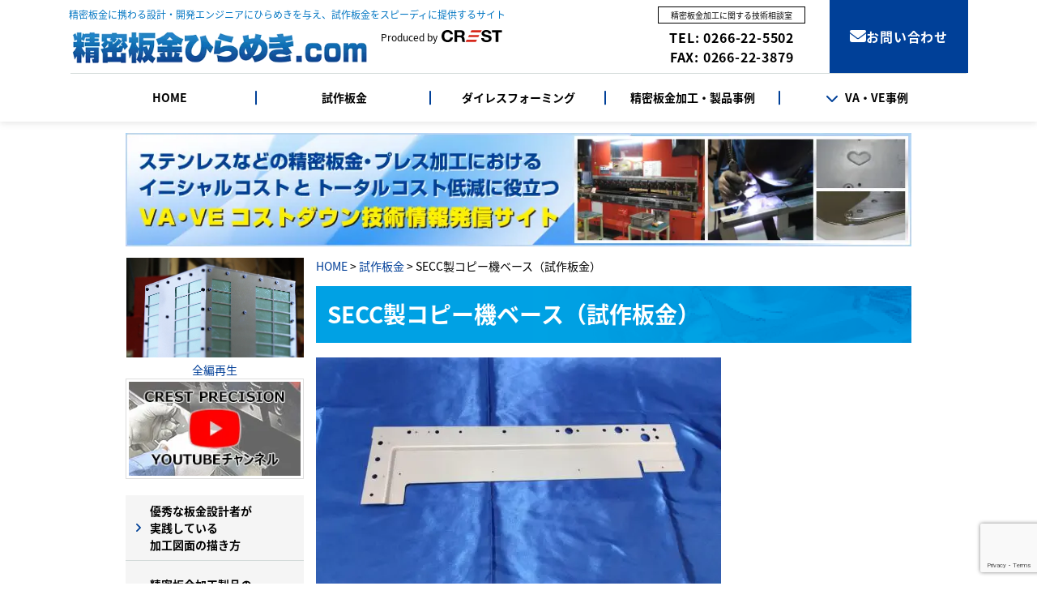

--- FILE ---
content_type: text/html; charset=UTF-8
request_url: https://www.seimitsubankin-costdown.com/prototype/1103-2/
body_size: 10042
content:
<!DOCTYPE html PUBLIC "-//W3C//DTD XHTML 1.0 Strict//EN" "http://www.w3.org/TR/xhtml1/DTD/xhtml1-strict.dtd">
<html xmlns="http://www.w3.org/1999/xhtml" xml:lang="ja">
<head>
    <!-- Google Tag Manager -->
	<script>(function(w,d,s,l,i){w[l]=w[l]||[];w[l].push({'gtm.start':
	new Date().getTime(),event:'gtm.js'});var f=d.getElementsByTagName(s)[0],
	j=d.createElement(s),dl=l!='dataLayer'?'&l='+l:'';j.async=true;j.src=
	'https://www.googletagmanager.com/gtm.js?id='+i+dl;f.parentNode.insertBefore(j,f);
	})(window,document,'script','dataLayer','GTM-TFCQZH3');</script>
	<!-- End Google Tag Manager -->
 
	<meta http-equiv="Content-Type" content="text/html;charset=UTF-8" />
		<!-- <meta name="viewport" content="width=1024" /> -->
    <meta name="keywords" content="試作板金,精密板金,試作,加工,簡易金型,医療機器,ダイレスフォーミング,溶接,工法転換,曲げ加工,板厚,絞り深さ,寸法精度">
		<link rel="shortcut icon" href="https://www.seimitsubankin-costdown.com/wp-content/themes/seimitsu/images/favicon.ico" type="image/x-icon">
	<link rel="apple-touch-icon" href="https://www.seimitsubankin-costdown.com/wp-content/themes/seimitsu/images/favicon.png">
	<link rel="stylesheet" href="https://www.seimitsubankin-costdown.com/wp-content/themes/seimitsu/css/normalize.css">
	<link rel="stylesheet" href="https://www.seimitsubankin-costdown.com/wp-content/themes/seimitsu/css/main.css">
	<link rel="stylesheet" href="https://www.seimitsubankin-costdown.com/wp-content/themes/seimitsu/css/utility.css">
	<link rel="stylesheet" href="https://www.seimitsubankin-costdown.com/wp-content/themes/seimitsu/css/bootstrap-grid.min.css">
			<link rel="stylesheet" href="https://www.seimitsubankin-costdown.com/wp-content/themes/seimitsu/css/lightbox.min.css">
		
	<link rel="stylesheet" href="https://fonts.googleapis.com/earlyaccess/notosansjapanese.css">
	<link href="https://use.fontawesome.com/releases/v6.2.0/css/all.css" rel="stylesheet">

	
		<script src="https://ajax.googleapis.com/ajax/libs/jquery/1.9.1/jquery.min.js"></script>
	<style>img:is([sizes="auto" i], [sizes^="auto," i]) { contain-intrinsic-size: 3000px 1500px }</style>
	
		<!-- All in One SEO 4.9.3 - aioseo.com -->
		<title>SECC製コピー機ベース（試作板金） | CREST PRECISION株式会社</title>
	<meta name="description" content="この試作板金（ベース）は、精密板金ひらめき.comが有するダイレスフォーミングで加工を行ったもので、片側だけ絞り加工を行っている、という点が特徴です。絞り加工は、精度の高いプレス加工機と金型を使っても片側のみ絞り加工を行うことは難しいのですが、その難しい絞り加工を金型も高精度なプレス機も用いない、ダイレスフォーミングという絞り加工技術で対応できている、ということがポイントです。 このダイレスフォーミング技術は、プレス加工で用いられる金型を使った場合に比較してイニシャルコストは１／４程度になるのが通常ですが、今回の試作板金（ベース）は、写真をご覧頂くとお分かり頂けるように絞りの範囲が広いので、さらなるイニシャルコストの低減が可能となっています。精密板金ひらめき.comは、ダイレスフォーミングという技術を応用して、試作板金におけるコスト低減とリードタイム短縮のご要望にお応えして参ります。" />
	<meta name="robots" content="max-image-preview:large" />
	<link rel="canonical" href="https://www.seimitsubankin-costdown.com/prototype/1103-2/" />
	<meta name="generator" content="All in One SEO (AIOSEO) 4.9.3" />
		<meta property="og:locale" content="ja_JP" />
		<meta property="og:site_name" content="精密板金ひらめき.com | 精密板金ひらめき.comは、精密板金に携わる設計・開発エンジニアにひらめきを与え、試作板金をスピーディに提供するサイトです。" />
		<meta property="og:type" content="article" />
		<meta property="og:title" content="SECC製コピー機ベース（試作板金） | CREST PRECISION株式会社" />
		<meta property="og:description" content="この試作板金（ベース）は、精密板金ひらめき.comが有するダイレスフォーミングで加工を行ったもので、片側だけ絞り加工を行っている、という点が特徴です。絞り加工は、精度の高いプレス加工機と金型を使っても片側のみ絞り加工を行うことは難しいのですが、その難しい絞り加工を金型も高精度なプレス機も用いない、ダイレスフォーミングという絞り加工技術で対応できている、ということがポイントです。 このダイレスフォーミング技術は、プレス加工で用いられる金型を使った場合に比較してイニシャルコストは１／４程度になるのが通常ですが、今回の試作板金（ベース）は、写真をご覧頂くとお分かり頂けるように絞りの範囲が広いので、さらなるイニシャルコストの低減が可能となっています。精密板金ひらめき.comは、ダイレスフォーミングという技術を応用して、試作板金におけるコスト低減とリードタイム短縮のご要望にお応えして参ります。" />
		<meta property="og:url" content="https://www.seimitsubankin-costdown.com/prototype/1103-2/" />
		<meta property="og:image" content="https://www.seimitsubankin-costdown.com/wp-content/uploads/2021/12/logo-1.jpg" />
		<meta property="og:image:secure_url" content="https://www.seimitsubankin-costdown.com/wp-content/uploads/2021/12/logo-1.jpg" />
		<meta property="og:image:width" content="743" />
		<meta property="og:image:height" content="77" />
		<meta property="article:published_time" content="2021-01-25T11:47:33+00:00" />
		<meta property="article:modified_time" content="2022-08-09T07:56:54+00:00" />
		<meta name="twitter:card" content="summary" />
		<meta name="twitter:title" content="SECC製コピー機ベース（試作板金） | CREST PRECISION株式会社" />
		<meta name="twitter:description" content="この試作板金（ベース）は、精密板金ひらめき.comが有するダイレスフォーミングで加工を行ったもので、片側だけ絞り加工を行っている、という点が特徴です。絞り加工は、精度の高いプレス加工機と金型を使っても片側のみ絞り加工を行うことは難しいのですが、その難しい絞り加工を金型も高精度なプレス機も用いない、ダイレスフォーミングという絞り加工技術で対応できている、ということがポイントです。 このダイレスフォーミング技術は、プレス加工で用いられる金型を使った場合に比較してイニシャルコストは１／４程度になるのが通常ですが、今回の試作板金（ベース）は、写真をご覧頂くとお分かり頂けるように絞りの範囲が広いので、さらなるイニシャルコストの低減が可能となっています。精密板金ひらめき.comは、ダイレスフォーミングという技術を応用して、試作板金におけるコスト低減とリードタイム短縮のご要望にお応えして参ります。" />
		<meta name="twitter:image" content="https://www.seimitsubankin-costdown.com/wp-content/uploads/2021/12/logo-1.jpg" />
		<!-- All in One SEO -->

<link rel='stylesheet' id='wp-block-library-css' href='https://www.seimitsubankin-costdown.com/wp-includes/css/dist/block-library/style.min.css?ver=6.8.3' type='text/css' media='all' />
<style id='classic-theme-styles-inline-css' type='text/css'>
/*! This file is auto-generated */
.wp-block-button__link{color:#fff;background-color:#32373c;border-radius:9999px;box-shadow:none;text-decoration:none;padding:calc(.667em + 2px) calc(1.333em + 2px);font-size:1.125em}.wp-block-file__button{background:#32373c;color:#fff;text-decoration:none}
</style>
<link rel='stylesheet' id='aioseo/css/src/vue/standalone/blocks/table-of-contents/global.scss-css' href='https://www.seimitsubankin-costdown.com/wp-content/plugins/all-in-one-seo-pack/dist/Lite/assets/css/table-of-contents/global.e90f6d47.css?ver=4.9.3' type='text/css' media='all' />
<link rel='stylesheet' id='contact-form-7-css' href='https://www.seimitsubankin-costdown.com/wp-content/plugins/contact-form-7/includes/css/styles.css?ver=6.1.4' type='text/css' media='all' />
<link rel='stylesheet' id='wp-pagenavi-css' href='https://www.seimitsubankin-costdown.com/wp-content/plugins/wp-pagenavi/pagenavi-css.css?ver=2.70' type='text/css' media='all' />
<link rel="https://api.w.org/" href="https://www.seimitsubankin-costdown.com/wp-json/" /><link rel="alternate" title="JSON" type="application/json" href="https://www.seimitsubankin-costdown.com/wp-json/wp/v2/prototype/1103" /><link rel="EditURI" type="application/rsd+xml" title="RSD" href="https://www.seimitsubankin-costdown.com/xmlrpc.php?rsd" />
<meta name="generator" content="WordPress 6.8.3" />
<link rel='shortlink' href='https://www.seimitsubankin-costdown.com/?p=1103' />
<link rel="alternate" title="oEmbed (JSON)" type="application/json+oembed" href="https://www.seimitsubankin-costdown.com/wp-json/oembed/1.0/embed?url=https%3A%2F%2Fwww.seimitsubankin-costdown.com%2Fprototype%2F1103-2%2F" />
<link rel="alternate" title="oEmbed (XML)" type="text/xml+oembed" href="https://www.seimitsubankin-costdown.com/wp-json/oembed/1.0/embed?url=https%3A%2F%2Fwww.seimitsubankin-costdown.com%2Fprototype%2F1103-2%2F&#038;format=xml" />
    </head>

<body class="wp-singular prototype-template-default single single-prototype postid-1103 wp-theme-seimitsu">
	<!-- Google Tag Manager (noscript) -->
<noscript><iframe src="https://www.googletagmanager.com/ns.html?id=GTM-TFCQZH3"
height="0" width="0" style="display:none;visibility:hidden"></iframe></noscript>
<!-- End Google Tag Manager (noscript) -->

	<header class="l-mainHeader">
		<div class="l-mainHeader__inner">
			<div class="l-mainHeader__top">
				<div class="l-mainHeader__top_leftArea">
					<p class="d-none d-lg-block">精密板金に携わる設計・開発エンジニアにひらめきを与え、試作板金をスピーディに提供するサイト</p>
					<div class="l-mainHeader__top_leftArea_logo">
													<a href="https://www.seimitsubankin-costdown.com/" class="l-mainHeader__top_leftArea_logo-website">
								<img src="https://www.seimitsubankin-costdown.com/wp-content/themes/seimitsu/images/header/logo-website.svg" alt="精密板金ひらめき.comのサイトロゴです">
							</a>
												<span class="d-none d-md-block">Produced by</span>
						<a href="https://www.crest-grp.com/" id="l-mainHeader__company" target="_blank" class="d-none d-md-block l-mainHeader__top_leftArea_logo-company">
							<img src="https://www.seimitsubankin-costdown.com/wp-content/themes/seimitsu/images/header/logo-company.svg" alt="運営会社CREST PRECISIONのロゴです">
						</a>
					</div>
				</div>
				<div class="d-none d-lg-block l-mainHeader__top_ctaArea">
					<span class="l-mainHeader__top_ctaArea-text">精密板金加工に関する技術相談室</span>
					<a href="tel:0266-22-5502" class="l-mainHeader__top_ctaArea-text-number">TEL: 0266-22-5502</a>
					<span class="l-mainHeader__top_ctaArea-text-number">FAX: 0266-22-3879</span>
				</div>
				<a href="https://www.seimitsubankin-costdown.com/inquiry/" id="l-mainHeader__contact" class="l-mainHeader__top_inquiryArea">
					<i class="fa-solid fa-envelope"></i>
					<span class="d-none d-md-block l-mainHeader__top_inquiryArea-text">お問い合わせ</span>
				</a>
				<div class="l-mainHeader__top_drawer" id="drawer-menu" role="button" tabindex="0" aria-label="メニューを開く">
					<span class="l-mainHeader__top__drawer_line"></span>
					<span class="l-mainHeader__top__drawer_line"></span>
					<span class="l-mainHeader__top__drawer_line"></span>
				</div>
				<div id="header_wrapper" class="d-block d-md-none">
					<div id="header">
						<div id="spmenubtn" class="spmenubtn">
							<img src="https://www.seimitsubankin-costdown.com/wp-content/themes/seimitsu/images/gnavi/navi-open.svg" alt="ハンバーガーメニュー">
						</div>
					</div>
				</div>
				<div id="navi_wrapper"  class="d-block d-md-none">
					<div id="spMenu" class="spMenu" aria-hidden="true">
	<button type="button" class="spMenu__closeBtn" aria-label="メニューを閉じる">
		<img src="https://www.seimitsubankin-costdown.com/wp-content/themes/seimitsu/images/gnavi/navi-close.svg" alt="メニューを閉じる">
	</button>

	<ul class="spMenu__nav">
		<li><a href="https://www.seimitsubankin-costdown.com/">HOME</a></li>
		<li><a href="https://www.seimitsubankin-costdown.com/prototype/">試作板金スピード<span class="d-inline-block">加工サービス</span></a></li>
		<li><a href="https://www.seimitsubankin-costdown.com/about-dairessforming/">ダイレスフォーミング<span class="d-inline-block">（簡易金型）とは</span></a></li>
		<li><a href="https://www.seimitsubankin-costdown.com/about-seimitsubankin/">精密板金加工とは</a></li>
		<li><a href="https://www.seimitsubankin-costdown.com/specifications/">精密板金加工の<span class="d-inline-block">特長・対応サイズ</span></a></li>
        <li><a href="https://www.seimitsubankin-costdown.com/service/sus/">ステンレス精密板金</a></li>
		<li><a href="https://www.seimitsubankin-costdown.com/about-youin/">精密板金加工製品の<span class="d-inline-block">コストを決定する要因</span></a></li>

		<li class="spMenu__item--hasChildren">
			<a href="https://www.seimitsubankin-costdown.com/costdown/">【精密板金加工VA・<span class="d-inline-block">VEコストダウン事例】</span></a>
			<ul class="spMenu__subNav">
				<li><a href="https://www.seimitsubankin-costdown.com/cat_costdown/cat_kanagata/">簡易金型<span class="d-inline-block">（ダイレスフォーミング）</span><span class="d-inline-block">VA･VE 事例</span></a></li>
				<li><a href="https://www.seimitsubankin-costdown.com/cat_costdown/cat_mage/">曲げ・抜き VA・VE事例</a></li>
				<li><a href="https://www.seimitsubankin-costdown.com/cat_costdown/cat_kumitate/">組立・溶接 VA･VE事例</span></a></li>
				<li><a href="https://www.seimitsubankin-costdown.com/cat_costdown/cat_zairyou/">材料・規格 VA・VE事例</span></a></li>
			</ul>
		</li>

		<li class="spMenu__item--hasChildren">
			<a href="https://www.seimitsubankin-costdown.com/product/">【精密板金加工 <span class="d-inline-block">業界別製品事例】</span></a>
			<ul class="spMenu__subNav">
				<li><a href="https://www.seimitsubankin-costdown.com/cat_product/cat_iryou/">医療機器</a></li>
				<li><a href="https://www.seimitsubankin-costdown.com/cat_product/cat_shokuhin/">食品</a></li>
				<li><a href="https://www.seimitsubankin-costdown.com/cat_product/cat_energy/">エネルギー・半導体</a></li>
				<li><a href="https://www.seimitsubankin-costdown.com/cat_product/cat_kougaku/">光学機器・OA 機器</a></li>
				<li><a href="https://www.seimitsubankin-costdown.com/cat_product/cat_other/">その他</a></li>
			</ul>
		</li>

		<li><a href="https://www.seimitsubankin-costdown.com/propose/">精密板金職人<span class="d-inline-block">こだわりVA 提案</span></a></li>
		<li><a href="https://www.seimitsubankin-costdown.com/drawing/">加工図面の描き方</a></li>
		<li><a href="https://www.seimitsubankin-costdown.com/qa/">Q&A</a></li>
		<li><a href="https://www.seimitsubankin-costdown.com/privacy/">プライバシーポリシー</a></li>
		<li><a href="https://www.seimitsubankin-costdown.com/poricy/">サイトポリシー</a></li>
	</ul>

	<a href="https://www.seimitsubankin-costdown.com/inquiry/" class="spMenu__nav_inquiry"><i class="fa-solid fa-envelope"></i><span>お問い合わせ</span></a>
</div>
				</div>
			</div>
			<nav class="l-mainHeader__bottom d-none d-md-block" id="nav-list">
				<ul class="l-mainHeader__bottom_navList">
					<li class="l-mainHeader__bottom_navItem"><a href="https://www.seimitsubankin-costdown.com/" class="l-mainHeader__bottom_navLink">HOME</a></li>
					<li class="l-mainHeader__bottom_navItem"><a href="https://www.seimitsubankin-costdown.com/prototype/" class="l-mainHeader__bottom_navLink">試作板金</a></li>
					<li class="l-mainHeader__bottom_navItem"><a href="https://www.seimitsubankin-costdown.com/about-dairessforming/" class="l-mainHeader__bottom_navLink">ダイレスフォーミング</a></li>
					<li class="l-mainHeader__bottom_navItem"><a href="https://www.seimitsubankin-costdown.com/product/" class="l-mainHeader__bottom_navLink">精密板金加工・製品事例</a></li>
					<li class="l-mainHeader__bottom_navItem has-sub"><a href="#" class="l-mainHeader__bottom_navLink"><i class="fa-solid fa-chevron-down"></i>VA・VE事例</a></li>
				</ul>

				<ul class="l-mainHeader__bottom_subNavList">
					<li class="l-mainHeader__bottom_subNavWrapper">
						<ul class="l-mainHeader__bottom_subNavInner">
							<li><a href="https://www.seimitsubankin-costdown.com/cat_costdown/cat_kanagata/">簡易金型によるVA・VE事例</a></li>
							<li><a href="https://www.seimitsubankin-costdown.com/cat_costdown/cat_mage/">曲げ・抜き VA・VE事例</a></li>
							<li><a href="https://www.seimitsubankin-costdown.com/cat_costdown/cat_kumitate/">溶接・組立 VA・VE事例</a></li>
							<li><a href="https://www.seimitsubankin-costdown.com/cat_costdown/cat_zairyou/">材料・規格 VA・VE事例</a></li>
						</ul>
					</li>
				</ul>
			</nav>
		</div>
	</header>


	<div id="wrapper">

		         
        	<div id="lead" class="mt14">
				<img src="https://www.seimitsubankin-costdown.com/wp-content/themes/seimitsu/images/lead.jpg" alt="ステンレスなどの精密板金・プレス加工におけるイニシャルコストとトータルコスト低減に役立つVA・VEコストダウン技術情報発信サイト"/>
			</div>
                
        <div class="main-contents">
			<div id="contents" class="container"><div class="breadcrumbs">
				<a href="https://www.seimitsubankin-costdown.com/">HOME</a> > 
			<a href="https://www.seimitsubankin-costdown.com/prototype/">試作板金</a> > 
			SECC製コピー機ベース（試作板金）	</div>
<div id="main">
					<div class="title_area">
			<h1 class="post-title">SECC製コピー機ベース（試作板金）</h1><!--.post-title-->
		</div>
		<div class="cf"></div>
		<div id="product">
		<div class="imgarea clearfix">
			<div class="product_img">
								
				<a href="https://www.seimitsubankin-costdown.com/wp-content/uploads/2021/01/f8ccaf5926eb52b58809ea1a6481bba2-scaled.jpg" data-lightbox="image-set" title="">
					<img src="https://www.seimitsubankin-costdown.com/wp-content/uploads/2021/01/f8ccaf5926eb52b58809ea1a6481bba2-500x281.jpg" alt="" width="500" height="281">
				</a>
							</div><!--.product_img-->
			<div class="product_img_s">
							</div><!--.product_img_s-->
			<div class="product_img_s">
							</div><!--.product_img_s-->
			</div>
			<table class="t_blue mb30" width="750">
				<tr>
					<th>項目</th>
					<th colspan="2">詳細</th>
				</tr>
				<tr>
					<td class="center">業界</td>
					<td colspan="2">
						産業機器					</td>
				</tr>
				<tr>
					<td class="center">名称</td>
					<td colspan="2">
					（試作板金）ベース					</td>
				</tr>
				<tr>
					<td class="center">用途</td>
					<td colspan="2">
					コピー機					</td>
				</tr>
									<tr>
					<td class="center">材質</td>
					<td>SECC</td>
												<td>
											</td>
				</tr>
									<tr>
					<td class="center">板厚</td>
					<td colspan="2">
					t=1.2mm					</td>
				</tr>
				<tr>
					<td class="center">製品サイズ</td>
					<td colspan="2">
					400mm×120mm×7mm					</td>
				</tr>
				<tr>
					<td class="center">精度</td>
					<td colspan="2">
					±0.2mm					</td>
				</tr>
				<tr>
					<td class="center">製作ロット</td>
					<td colspan="2">
					3個					</td>
				</tr>
				<tr>
					<td class="center">製作期間</td>
					<td colspan="2">
					3日					</td>
				</tr>
				<tr>
					<td class="center">加工技術</td>
					<td colspan="2">
					ブランク、曲げ、ダイレスフォーミング					</td>
				</tr>
				<tr>
					<td class="center">特記事項</td>
					<td colspan="2">
					ダイレスフォーミングによりコスト・納期を圧縮					</td>
				</tr>
				<tr>
					<td colspan="3">
					この試作板金（ベース）は、精密板金ひらめき.comが有するダイレスフォーミングで加工を行ったもので、片側だけ絞り加工を行っている、という点が特徴です。絞り加工は、精度の高いプレス加工機と金型を使っても片側のみ絞り加工を行うことは難しいのですが、その難しい絞り加工を金型も高精度なプレス機も用いない、ダイレスフォーミングという絞り加工技術で対応できている、ということがポイントです。<br />
このダイレスフォーミング技術は、プレス加工で用いられる金型を使った場合に比較してイニシャルコストは１／４程度になるのが通常ですが、今回の試作板金（ベース）は、写真をご覧頂くとお分かり頂けるように絞りの範囲が広いので、さらなるイニシャルコストの低減が可能となっています。精密板金ひらめき.comは、ダイレスフォーミングという技術を応用して、試作板金におけるコスト低減とリードタイム短縮のご要望にお応えして参ります。					</td>
				</tr>
			</table>
								</div><!--product-->
	    
    
    

    <!--#post_link-->
    

        
    <h2 class="post_category">その他関連する試作板金</h2>
		<ul class="post_list">
            
    		<li class="productlist">
			<a href="https://www.seimitsubankin-costdown.com/prototype/secc%e8%a3%bd%e3%83%97%e3%83%aa%e3%83%b3%e3%82%bf%e3%83%bc%e3%83%96%e3%83%a9%e3%82%b1%e3%83%83%e3%83%88/">
                <div class="list_product_image">
                    <img src="https://www.seimitsubankin-costdown.com/wp-content/uploads/2021/01/8ac38fad60d652070f09f921e886d257-scaled.jpg" alt="SECC製プリンターブラケット（試作板金）" >
                </div>
                <h3>SECC製プリンターブラケット（試作板金）</h3>
            </a>
		</li>
    		<li class="productlist">
			<a href="https://www.seimitsubankin-costdown.com/prototype/%e3%82%b9%e3%83%86%e3%83%b3%e3%83%ac%e3%82%b9%e8%a3%bd%e9%9b%bb%e8%a3%85box%e8%a3%8f%e8%93%8b/">
                <div class="list_product_image">
                    <img src="https://www.seimitsubankin-costdown.com/wp-content/uploads/2021/01/ebe19d88ff4be322301443844799c60e-scaled.jpg" alt="ステンレス製電装BOX裏蓋（試作板金）" >
                </div>
                <h3>ステンレス製電装BOX裏蓋（試作板金）</h3>
            </a>
		</li>
    		<li class="productlist">
			<a href="https://www.seimitsubankin-costdown.com/prototype/secc%e8%a3%bd%e3%82%b3%e3%83%b3%e3%83%88%e3%83%ad%e3%83%bc%e3%83%abbox%e3%82%ab%e3%83%90%e3%83%bc/">
                <div class="list_product_image">
                    <img src="https://www.seimitsubankin-costdown.com/wp-content/uploads/2021/01/8d3ae22041757e42baf0bc690ce227a1-scaled.jpg" alt="SECC製コントロールBOXカバー（試作板金）" >
                </div>
                <h3>SECC製コントロールBOXカバー（試作板金）</h3>
            </a>
		</li>
    		<li class="productlist">
			<a href="https://www.seimitsubankin-costdown.com/prototype/%e8%a9%a6%e4%bd%9c%e6%9d%bf%e9%87%91%ef%bc%88oa%e6%a9%9f%e5%99%a8%e5%90%91%e3%81%91%e3%83%99%e3%83%bc%e3%82%b9%ef%bc%89/">
                <div class="list_product_image">
                    <img src="https://www.seimitsubankin-costdown.com/wp-content/uploads/2021/08/DSC_0059-scaled.jpg" alt="試作板金（OA機器向けベース）" >
                </div>
                <h3>試作板金（OA機器向けベース）</h3>
            </a>
		</li>
    		</ul>

    
    
	<div id="mail_inquery">
		<a href="https://www.seimitsubankin-costdown.com/handbook/">
			<picture>
				<source media="(max-width:767px)" srcset="https://www.seimitsubankin-costdown.com/wp-content/themes/seimitsu/images/sp-present_on.jpg">
				<img src="https://www.seimitsubankin-costdown.com/wp-content/themes/seimitsu/images/present_off.jpg" alt="VE/VE技術ハンドブックを無料プレゼント">
			</picture>
		</a>
		<div class="digest">
			<a href="https://www.seimitsubankin-costdown.com/wp-content/themes/seimitsu/images/digest.pdf" onclick="ga('send', 'event', 'digest', 'click', 'ダイジェスト版');" target="_blank">
				<img src="https://www.seimitsubankin-costdown.com/wp-content/themes/seimitsu/images/pdficon.png" alt="PDF" width="64" height="64" class="fl_left">
				<span class="block">VA/VE技術ハンドブックのダイジェスト版を試読ください。</span>
			</a>
		</div>
	</div>
	<div class="cf"></div>
</div><!--#main-->
</div><!--#contents-->
			<aside id="sidebar">
			<div id="movie" class="center">
				<video src="https://www.seimitsubankin-costdown.com/wp-content/themes/seimitsu/movie/company_1.mp4" width="220px" height="123px" autoplay muted poster="https://www.seimitsubankin-costdown.com/wp-content/themes/seimitsu/images/movie_company_1.jpg">
					<p>動画を再生するにはvideoタグをサポートしたブラウザが必要です。</p>
				</video>
				<a href="https://www.youtube.com/embed/CP-YnqqO5K8" class="youtube" title="">全編再生</a>
			</div>
			<div class="mb20 banner">
				<a href="https://www.youtube.com/@crestprecision6512/videos" target="_blank"><img src="https://www.seimitsubankin-costdown.com/wp-content/themes/seimitsu/images/crest-youtube-4.jpg" alt="CREST PRECISION YOUTUBEチャンネル"></a>
			</div>

                <ul>
                    <!-- <li><a href="/drawing/"><img src="/images/side/drawing_off.jpg" alt="優秀な板金設計者が実践している加工図面の描き方" width="234" height="74"></a></li> -->
					<li><a href="https://www.seimitsubankin-costdown.com/drawing/">優秀な板金設計者が<br>実践している<br>加工図面の描き方</a></li>
					
                    <li><a href="https://www.seimitsubankin-costdown.com/about-youin/">精密板金加工製品の<br>コストを決定する要因</a></li>
                    
                    <li><a href="https://www.seimitsubankin-costdown.com/costdown/">精密板金加工VA・VE<br>コストダウン事例</a></li>
                    
					<li><a href="https://www.seimitsubankin-costdown.com/cat_costdown/cat_kanagata/" class="l-bg-white">簡易金型<br>（ダイレスフォーミング）<br>VA･VE 事例</a></li>
                    
					<li><a href="https://www.seimitsubankin-costdown.com/cat_costdown/cat_mage/" class="l-bg-white">曲げ・抜き加工<br>VA･VE 事例</a></li>
                    
					<li><a href="https://www.seimitsubankin-costdown.com/cat_costdown/cat_kumitate/" class="l-bg-white">組立・溶接<br>VA･VE 事例</a></li>
                    
					<li><a href="https://www.seimitsubankin-costdown.com/cat_costdown/cat_zairyou/" class="l-bg-white">材料・規格<br>VA･VE 事例</a></li>
                    
                    <li><a href="https://www.seimitsubankin-costdown.com/propose/">精密板金職人<br>こだわりVA 提案</a></li>
                    
                    <li><a href="https://www.crest-grp.com/reason/#s5" target="_blank">医療機器の製造も<br>お任せください</a></li>
                    
                    <li><a href="https://www.seimitsubankin-costdown.com/about-seimitsubankin/">精密板金加工とは</a></li>

					<li><a href="https://www.seimitsubankin-costdown.com/specifications/">精密板金加工の<br>特長・対応サイズ</a></li>
                    
                    <li><a href="https://www.seimitsubankin-costdown.com/qa/">よくある質問Ｑ&Ａ集</a></li>
                    
                    <li><a href="https://www.seimitsubankin-costdown.com/inquiry/">お問合せ</a></li>
                    
					<li><a href="https://www.seimitsubankin-costdown.com/privacy/">プライバシーポリシー</a></li>
                    
					<li><a href="https://www.seimitsubankin-costdown.com/facility/">設備情報</a></li>

					<li><a href="https://www.seimitsubankin-costdown.com/company/">会社概要</a></li>
                    
                </ul>
			</aside><!--#sidebar-->
            </div><!--.main-contents-->

	    </div><!--#wrapper-->

<div class="cta">
	<p>精密板金加工に関する<br>技術相談室</p>
	<div class="tel mb-2 mb-md-1"><i class="fas fa-phone-alt"></i>0266-22-5502</div>
	<div class="fax">FAX  0266-22-3879</div>
	<a href="https://www.seimitsubankin-costdown.com/inquiry/">お問合わせ</a>
</div>

<div id="footer" class="footer_mb">
	<div class="container">
        <h3><i class="fas fa-plus"></i>サイトマップ</h3>
        <div class="inner footer-content">                
            
            <div class="footer_main">
                <p><a href="https://www.seimitsubankin-costdown.com">HOME</a></p>
                <div class="footer_main_inner row">
                    <div class="col-12 col-md-6">
                        <ul class="">
                            <li><a href="https://www.seimitsubankin-costdown.com/prototype/">試作板金スピード加工サービス</a></li>
                            <li><a href="https://www.seimitsubankin-costdown.com/about-dairessforming/">ダイレスフォーミング（簡易金型）とは</a></li>
                            <li><a href="https://www.seimitsubankin-costdown.com/about-seimitsubankin/">精密板金加工とは</a></li>
                            <li><a href="https://www.seimitsubankin-costdown.com/specifications/">精密板金加工の特長・対応サイズ</a></li>
                            <li><a href="https://www.seimitsubankin-costdown.com//service/sus/">ステンレス精密板金</a></li>
                            <li><a href="https://www.seimitsubankin-costdown.com/about-youin/">精密板金加工製品のコストを決定する要因</a></li>
                            <li><a href="https://www.seimitsubankin-costdown.com/propose/">精密板金職人こだわりVA 提案</a></li>
                            <li><a href="https://www.seimitsubankin-costdown.com/qa/">よくある質問Ｑ&Ａ集</a></li>
                        </ul>
                    </div>
                    <div class="col-12 col-md-6">
                        <ul>
                            <li><a href="https://www.seimitsubankin-costdown.com/update/">新着情報</a></li>
                            <li><a href="https://www.seimitsubankin-costdown.com/privacy/">プライバシーポリシー</a></li>
                            <li><a href="https://www.seimitsubankin-costdown.com/poricy/">サイトポリシー</a></li>
                            <li><a href="https://www.seimitsubankin-costdown.com/facility/">設備情報</a></li>
                            <li><a href="https://www.seimitsubankin-costdown.com/company/">会社概要</a></li>
                            <li><a href="https://www.seimitsubankin-costdown.com/inquiry/"><strong>お問合せ</strong></a></li>
                            <li><a href="https://www.seimitsubankin-costdown.com/handbook/"><strong>精密板金VA・VE技術ハンドブック</strong></a></li>
                        </ul>
                    </div>                
                </div>
            </div>

            <div class="footer-center row">
                <div class="footer_costdown col-12">
                    <h4 class="footer-sitemap-title"><a href="https://www.seimitsubankin-costdown.com/costdown/">精密板金加工VA・VEコストダウン事例</a></h4>
                    <ul class="row">
                                                <li class="col-12 col-md-6"><a href="https://www.seimitsubankin-costdown.com/cat_costdown/cat_kanagata/">簡易金型（ダイレスフォーミング）VA・VE提案</a></li>
                                                <li class="col-12 col-md-6"><a href="https://www.seimitsubankin-costdown.com/cat_costdown/cat_mage/">曲げ・抜き加工VA・VE提案</a></li>
                                                <li class="col-12 col-md-6"><a href="https://www.seimitsubankin-costdown.com/cat_costdown/cat_kumitate/">組立・溶接VA・VE提案</a></li>
                                                <li class="col-12 col-md-6"><a href="https://www.seimitsubankin-costdown.com/cat_costdown/cat_zairyou/">材料・規格VA・VE提案</a></li>
                                            </ul>
                </div>
            </div>
            <div class="footer_product">
                <h4 class="footer-sitemap-title"><a href="https://www.seimitsubankin-costdown.com/product/">精密板金加工　製品事例</a></h4>
                <div class="footer_product_inner row">
                                                            <div class="col-12 col-md-4 footer-sitemap-box">
                    
                        <p class="footer-sitemap-category">【業界】</p>
                        <ul>
                                                    <li><a href="https://www.seimitsubankin-costdown.com/cat_product/cat_energy/">半導体・FA</a></li>
                                                    <li><a href="https://www.seimitsubankin-costdown.com/cat_product/cat_kougaku/">光学機器・OA</a></li>
                                                    <li><a href="https://www.seimitsubankin-costdown.com/cat_product/cat_iryou/">医療</a></li>
                                                    <li><a href="https://www.seimitsubankin-costdown.com/cat_product/cat_shokuhin/">食品</a></li>
                                                    <li><a href="https://www.seimitsubankin-costdown.com/cat_product/cat_other/">その他</a></li>
                                                </ul>
                    </div>
                                                            <div class="col-12 col-md-4 footer-sitemap-box">
                    
                        <p class="footer-sitemap-category">【材質】</p>
                        <ul>
                                                    <li><a href="https://www.seimitsubankin-costdown.com/cat_product/copper/">銅</a></li>
                                                    <li><a href="https://www.seimitsubankin-costdown.com/cat_product/zam/">ZAM</a></li>
                                                    <li><a href="https://www.seimitsubankin-costdown.com/cat_product/alumi/">アルミ</a></li>
                                                    <li><a href="https://www.seimitsubankin-costdown.com/cat_product/sus/">ステンレス</a></li>
                                                    <li><a href="https://www.seimitsubankin-costdown.com/cat_product/iron/">鉄</a></li>
                                                </ul>
                    </div>
                                                            <div class="col-12 col-md-4 footer-sitemap-box">
                    
                        <p class="footer-sitemap-category">【加工方法】</p>
                        <ul>
                                                    <li><a href="https://www.seimitsubankin-costdown.com/cat_product/painting/">塗装</a></li>
                                                    <li><a href="https://www.seimitsubankin-costdown.com/cat_product/caulking/">カシメ</a></li>
                                                    <li><a href="https://www.seimitsubankin-costdown.com/cat_product/dairess/">ダイレス</a></li>
                                                    <li><a href="https://www.seimitsubankin-costdown.com/cat_product/welding/">溶接</a></li>
                                                    <li><a href="https://www.seimitsubankin-costdown.com/cat_product/bending/">曲げ</a></li>
                                                    <li><a href="https://www.seimitsubankin-costdown.com/cat_product/assembly/">組立</a></li>
                                                </ul>
                    </div>
                                    </div>
            </div>

            <div class="footer_service">
                <h4 class="footer-sitemap-title">サービス</h4>
                <div class="footer_service_inner row">
                                        <div class="col-12 col-md-4 footer-sitemap-box">
                        <p class="footer-sitemap-category">【材質別】</p>
                                                <ul class="">
                                                        <li>
                                <a href="https://www.seimitsubankin-costdown.com/service/%e3%82%a2%e3%83%ab%e3%83%9f%e3%80%80%e6%ba%b6%e6%8e%a5%e3%82%b5%e3%83%bc%e3%83%93%e3%82%b9/">アルミ　溶接サービス</a>
                            </li>
                                                        <li>
                                <a href="https://www.seimitsubankin-costdown.com/service/zam-%e7%b2%be%e5%af%86%e6%9d%bf%e9%87%91/">ZAM 精密板金</a>
                            </li>
                                                        <li>
                                <a href="https://www.seimitsubankin-costdown.com/service/spcc-secc/">SPCC・SECC精密板金</a>
                            </li>
                                                        <li>
                                <a href="https://www.seimitsubankin-costdown.com/service/al/">アルミ精密板金</a>
                            </li>
                                                        <li>
                                <a href="https://www.seimitsubankin-costdown.com/service/sus/">ステンレス精密板金</a>
                            </li>
                                                    </ul>
                                            </div>
                                        <div class="col-12 col-md-4 footer-sitemap-box">
                        <p class="footer-sitemap-category">【形状別】</p>
                                                <ul class="">
                                                        <li>
                                <a href="https://www.seimitsubankin-costdown.com/service/%e8%96%84%e6%9d%bf%e6%9d%bf%e9%87%91%e5%8a%a0%e5%b7%a5%e3%82%b5%e3%83%bc%e3%83%93%e3%82%b9/">薄板板金加工サービス</a>
                            </li>
                                                        <li>
                                <a href="https://www.seimitsubankin-costdown.com/service/%e3%82%b7%e3%83%a5%e3%83%bc%e3%83%88%e3%80%80%e6%9d%bf%e9%87%91/">シュート　板金</a>
                            </li>
                                                        <li>
                                <a href="https://www.seimitsubankin-costdown.com/service/%e6%9d%bf%e9%87%91%e3%80%80%e3%83%9c%e3%83%83%e3%82%af%e3%82%b9/">板金　ボックス</a>
                            </li>
                                                        <li>
                                <a href="https://www.seimitsubankin-costdown.com/service/%e3%82%b1%e3%83%bc%e3%82%b9-%e7%b2%be%e5%af%86%e6%9d%bf%e9%87%91/">ケース 精密板金</a>
                            </li>
                                                        <li>
                                <a href="https://www.seimitsubankin-costdown.com/service/frame/">フレーム 板金加工</a>
                            </li>
                                                        <li>
                                <a href="https://www.seimitsubankin-costdown.com/service/tank/">タンク 精密板金</a>
                            </li>
                                                        <li>
                                <a href="https://www.seimitsubankin-costdown.com/service/cover/">カバー 精密板金</a>
                            </li>
                                                        <li>
                                <a href="https://www.seimitsubankin-costdown.com/service/hopper/">ホッパー 精密板金</a>
                            </li>
                                                        <li>
                                <a href="https://www.seimitsubankin-costdown.com/service/1/">筐体 精密板金</a>
                            </li>
                                                    </ul>
                                            </div>
                                        <div class="col-12 col-md-4 footer-sitemap-box">
                        <p class="footer-sitemap-category">【業界】</p>
                                                <ul class="">
                                                        <li>
                                <a href="https://www.seimitsubankin-costdown.com/service/%e5%85%89%e5%ad%a6%e6%a9%9f%e5%99%a8%e3%83%bboa%e6%a9%9f%e5%99%a8%e5%90%91%e3%81%91-%e7%b2%be%e5%af%86%e6%9d%bf%e9%87%91%e3%82%b5%e3%83%bc%e3%83%93%e3%82%b9/">光学機器・OA機器向け 精密板金サービス</a>
                            </li>
                                                        <li>
                                <a href="https://www.seimitsubankin-costdown.com/service/%e5%8c%bb%e7%99%82%e6%a9%9f%e5%99%a8%e3%80%80%e7%b2%be%e5%af%86%e6%9d%bf%e9%87%91%e3%82%b5%e3%83%bc%e3%83%93%e3%82%b9/">医療機器　精密板金サービス</a>
                            </li>
                                                    </ul>
                                            </div>
                                    </div>
            </div>
        </div>
    </div>
</div>
<div class="footer_company">
    <div class="container">
        <div class="footer_company_frame">
            <a href="https://www.crest-grp.com/" class="footer_company_logo" target="_blank"><img src="https://www.seimitsubankin-costdown.com/wp-content/themes/seimitsu/images/footer/logo_crest.png" alt="CREST"></a>
            <div class="footer_company_info">
                <div class="footer_company_info_address">
                    <p>【運営会社】<span class="company_name"><span>CREST</span> PRECISION</span></p>
                    <p>URL: <a href="https://www.crest-grp.com/" target="_blank">https://www.crest-grp.com/</a></p>
                </div>
                <div class="footer_company_info_address_line">
                    <p>本　　社: 〒394-0004 長野県岡谷市神明町2丁目3-21</p>
                    <p>岡谷工場: 〒394-0091 長野県岡谷市西山1723-41</p>
                    <div class="footer_company_info_number">
                        <p>TEL: 0266-22-5502</p>
                        <p>FAX: 0266-22-3879</p>
                    </div>
                </div>
            </div>
        </div>
    </div>
</div><!--#footer-->

<!-- script -->
<script src="https://www.seimitsubankin-costdown.com/wp-content/themes/seimitsu/js/jquery.matchHeight-min.js"></script>
<script type="text/javascript" src="https://www.seimitsubankin-costdown.com/wp-content/themes/seimitsu/js/functions.js"></script>
    <script type="text/javascript" src="https://www.seimitsubankin-costdown.com/wp-content/themes/seimitsu/js/lightbox.min.js"></script>
    <script>
        lightbox.option({
        'fadeDuration': 400,
        'imageFadeDuration': 400,
        'resizeDuration': 400,
        })
    </script>	

<script type="speculationrules">
{"prefetch":[{"source":"document","where":{"and":[{"href_matches":"\/*"},{"not":{"href_matches":["\/wp-*.php","\/wp-admin\/*","\/wp-content\/uploads\/*","\/wp-content\/*","\/wp-content\/plugins\/*","\/wp-content\/themes\/seimitsu\/*","\/*\\?(.+)"]}},{"not":{"selector_matches":"a[rel~=\"nofollow\"]"}},{"not":{"selector_matches":".no-prefetch, .no-prefetch a"}}]},"eagerness":"conservative"}]}
</script>
<script type="text/javascript" src="https://www.seimitsubankin-costdown.com/wp-includes/js/dist/hooks.min.js?ver=4d63a3d491d11ffd8ac6" id="wp-hooks-js"></script>
<script type="text/javascript" src="https://www.seimitsubankin-costdown.com/wp-includes/js/dist/i18n.min.js?ver=5e580eb46a90c2b997e6" id="wp-i18n-js"></script>
<script type="text/javascript" id="wp-i18n-js-after">
/* <![CDATA[ */
wp.i18n.setLocaleData( { 'text direction\u0004ltr': [ 'ltr' ] } );
/* ]]> */
</script>
<script type="text/javascript" src="https://www.seimitsubankin-costdown.com/wp-content/plugins/contact-form-7/includes/swv/js/index.js?ver=6.1.4" id="swv-js"></script>
<script type="text/javascript" id="contact-form-7-js-translations">
/* <![CDATA[ */
( function( domain, translations ) {
	var localeData = translations.locale_data[ domain ] || translations.locale_data.messages;
	localeData[""].domain = domain;
	wp.i18n.setLocaleData( localeData, domain );
} )( "contact-form-7", {"translation-revision-date":"2025-11-30 08:12:23+0000","generator":"GlotPress\/4.0.3","domain":"messages","locale_data":{"messages":{"":{"domain":"messages","plural-forms":"nplurals=1; plural=0;","lang":"ja_JP"},"This contact form is placed in the wrong place.":["\u3053\u306e\u30b3\u30f3\u30bf\u30af\u30c8\u30d5\u30a9\u30fc\u30e0\u306f\u9593\u9055\u3063\u305f\u4f4d\u7f6e\u306b\u7f6e\u304b\u308c\u3066\u3044\u307e\u3059\u3002"],"Error:":["\u30a8\u30e9\u30fc:"]}},"comment":{"reference":"includes\/js\/index.js"}} );
/* ]]> */
</script>
<script type="text/javascript" id="contact-form-7-js-before">
/* <![CDATA[ */
var wpcf7 = {
    "api": {
        "root": "https:\/\/www.seimitsubankin-costdown.com\/wp-json\/",
        "namespace": "contact-form-7\/v1"
    }
};
/* ]]> */
</script>
<script type="text/javascript" src="https://www.seimitsubankin-costdown.com/wp-content/plugins/contact-form-7/includes/js/index.js?ver=6.1.4" id="contact-form-7-js"></script>
<script type="text/javascript" src="https://www.google.com/recaptcha/api.js?render=6Ld4j_soAAAAAGO8jeeT_6hUw-ZpsLOv4BO09oUa&amp;ver=3.0" id="google-recaptcha-js"></script>
<script type="text/javascript" src="https://www.seimitsubankin-costdown.com/wp-includes/js/dist/vendor/wp-polyfill.min.js?ver=3.15.0" id="wp-polyfill-js"></script>
<script type="text/javascript" id="wpcf7-recaptcha-js-before">
/* <![CDATA[ */
var wpcf7_recaptcha = {
    "sitekey": "6Ld4j_soAAAAAGO8jeeT_6hUw-ZpsLOv4BO09oUa",
    "actions": {
        "homepage": "homepage",
        "contactform": "contactform"
    }
};
/* ]]> */
</script>
<script type="text/javascript" src="https://www.seimitsubankin-costdown.com/wp-content/plugins/contact-form-7/modules/recaptcha/index.js?ver=6.1.4" id="wpcf7-recaptcha-js"></script>
<script type="text/javascript" id="flying-scripts">const loadScriptsTimer=setTimeout(loadScripts,5*1000);const userInteractionEvents=['click', 'mousemove', 'keydown', 'touchstart', 'touchmove', 'wheel'];userInteractionEvents.forEach(function(event){window.addEventListener(event,triggerScriptLoader,{passive:!0})});function triggerScriptLoader(){loadScripts();clearTimeout(loadScriptsTimer);userInteractionEvents.forEach(function(event){window.removeEventListener(event,triggerScriptLoader,{passive:!0})})}
function loadScripts(){document.querySelectorAll("script[data-type='lazy']").forEach(function(elem){elem.setAttribute("src",elem.getAttribute("data-src"))})}</script>
    </body>
</html><!--page end-->

--- FILE ---
content_type: text/html; charset=utf-8
request_url: https://www.google.com/recaptcha/api2/anchor?ar=1&k=6Ld4j_soAAAAAGO8jeeT_6hUw-ZpsLOv4BO09oUa&co=aHR0cHM6Ly93d3cuc2VpbWl0c3ViYW5raW4tY29zdGRvd24uY29tOjQ0Mw..&hl=en&v=N67nZn4AqZkNcbeMu4prBgzg&size=invisible&anchor-ms=20000&execute-ms=30000&cb=2oul77fm9r7u
body_size: 48719
content:
<!DOCTYPE HTML><html dir="ltr" lang="en"><head><meta http-equiv="Content-Type" content="text/html; charset=UTF-8">
<meta http-equiv="X-UA-Compatible" content="IE=edge">
<title>reCAPTCHA</title>
<style type="text/css">
/* cyrillic-ext */
@font-face {
  font-family: 'Roboto';
  font-style: normal;
  font-weight: 400;
  font-stretch: 100%;
  src: url(//fonts.gstatic.com/s/roboto/v48/KFO7CnqEu92Fr1ME7kSn66aGLdTylUAMa3GUBHMdazTgWw.woff2) format('woff2');
  unicode-range: U+0460-052F, U+1C80-1C8A, U+20B4, U+2DE0-2DFF, U+A640-A69F, U+FE2E-FE2F;
}
/* cyrillic */
@font-face {
  font-family: 'Roboto';
  font-style: normal;
  font-weight: 400;
  font-stretch: 100%;
  src: url(//fonts.gstatic.com/s/roboto/v48/KFO7CnqEu92Fr1ME7kSn66aGLdTylUAMa3iUBHMdazTgWw.woff2) format('woff2');
  unicode-range: U+0301, U+0400-045F, U+0490-0491, U+04B0-04B1, U+2116;
}
/* greek-ext */
@font-face {
  font-family: 'Roboto';
  font-style: normal;
  font-weight: 400;
  font-stretch: 100%;
  src: url(//fonts.gstatic.com/s/roboto/v48/KFO7CnqEu92Fr1ME7kSn66aGLdTylUAMa3CUBHMdazTgWw.woff2) format('woff2');
  unicode-range: U+1F00-1FFF;
}
/* greek */
@font-face {
  font-family: 'Roboto';
  font-style: normal;
  font-weight: 400;
  font-stretch: 100%;
  src: url(//fonts.gstatic.com/s/roboto/v48/KFO7CnqEu92Fr1ME7kSn66aGLdTylUAMa3-UBHMdazTgWw.woff2) format('woff2');
  unicode-range: U+0370-0377, U+037A-037F, U+0384-038A, U+038C, U+038E-03A1, U+03A3-03FF;
}
/* math */
@font-face {
  font-family: 'Roboto';
  font-style: normal;
  font-weight: 400;
  font-stretch: 100%;
  src: url(//fonts.gstatic.com/s/roboto/v48/KFO7CnqEu92Fr1ME7kSn66aGLdTylUAMawCUBHMdazTgWw.woff2) format('woff2');
  unicode-range: U+0302-0303, U+0305, U+0307-0308, U+0310, U+0312, U+0315, U+031A, U+0326-0327, U+032C, U+032F-0330, U+0332-0333, U+0338, U+033A, U+0346, U+034D, U+0391-03A1, U+03A3-03A9, U+03B1-03C9, U+03D1, U+03D5-03D6, U+03F0-03F1, U+03F4-03F5, U+2016-2017, U+2034-2038, U+203C, U+2040, U+2043, U+2047, U+2050, U+2057, U+205F, U+2070-2071, U+2074-208E, U+2090-209C, U+20D0-20DC, U+20E1, U+20E5-20EF, U+2100-2112, U+2114-2115, U+2117-2121, U+2123-214F, U+2190, U+2192, U+2194-21AE, U+21B0-21E5, U+21F1-21F2, U+21F4-2211, U+2213-2214, U+2216-22FF, U+2308-230B, U+2310, U+2319, U+231C-2321, U+2336-237A, U+237C, U+2395, U+239B-23B7, U+23D0, U+23DC-23E1, U+2474-2475, U+25AF, U+25B3, U+25B7, U+25BD, U+25C1, U+25CA, U+25CC, U+25FB, U+266D-266F, U+27C0-27FF, U+2900-2AFF, U+2B0E-2B11, U+2B30-2B4C, U+2BFE, U+3030, U+FF5B, U+FF5D, U+1D400-1D7FF, U+1EE00-1EEFF;
}
/* symbols */
@font-face {
  font-family: 'Roboto';
  font-style: normal;
  font-weight: 400;
  font-stretch: 100%;
  src: url(//fonts.gstatic.com/s/roboto/v48/KFO7CnqEu92Fr1ME7kSn66aGLdTylUAMaxKUBHMdazTgWw.woff2) format('woff2');
  unicode-range: U+0001-000C, U+000E-001F, U+007F-009F, U+20DD-20E0, U+20E2-20E4, U+2150-218F, U+2190, U+2192, U+2194-2199, U+21AF, U+21E6-21F0, U+21F3, U+2218-2219, U+2299, U+22C4-22C6, U+2300-243F, U+2440-244A, U+2460-24FF, U+25A0-27BF, U+2800-28FF, U+2921-2922, U+2981, U+29BF, U+29EB, U+2B00-2BFF, U+4DC0-4DFF, U+FFF9-FFFB, U+10140-1018E, U+10190-1019C, U+101A0, U+101D0-101FD, U+102E0-102FB, U+10E60-10E7E, U+1D2C0-1D2D3, U+1D2E0-1D37F, U+1F000-1F0FF, U+1F100-1F1AD, U+1F1E6-1F1FF, U+1F30D-1F30F, U+1F315, U+1F31C, U+1F31E, U+1F320-1F32C, U+1F336, U+1F378, U+1F37D, U+1F382, U+1F393-1F39F, U+1F3A7-1F3A8, U+1F3AC-1F3AF, U+1F3C2, U+1F3C4-1F3C6, U+1F3CA-1F3CE, U+1F3D4-1F3E0, U+1F3ED, U+1F3F1-1F3F3, U+1F3F5-1F3F7, U+1F408, U+1F415, U+1F41F, U+1F426, U+1F43F, U+1F441-1F442, U+1F444, U+1F446-1F449, U+1F44C-1F44E, U+1F453, U+1F46A, U+1F47D, U+1F4A3, U+1F4B0, U+1F4B3, U+1F4B9, U+1F4BB, U+1F4BF, U+1F4C8-1F4CB, U+1F4D6, U+1F4DA, U+1F4DF, U+1F4E3-1F4E6, U+1F4EA-1F4ED, U+1F4F7, U+1F4F9-1F4FB, U+1F4FD-1F4FE, U+1F503, U+1F507-1F50B, U+1F50D, U+1F512-1F513, U+1F53E-1F54A, U+1F54F-1F5FA, U+1F610, U+1F650-1F67F, U+1F687, U+1F68D, U+1F691, U+1F694, U+1F698, U+1F6AD, U+1F6B2, U+1F6B9-1F6BA, U+1F6BC, U+1F6C6-1F6CF, U+1F6D3-1F6D7, U+1F6E0-1F6EA, U+1F6F0-1F6F3, U+1F6F7-1F6FC, U+1F700-1F7FF, U+1F800-1F80B, U+1F810-1F847, U+1F850-1F859, U+1F860-1F887, U+1F890-1F8AD, U+1F8B0-1F8BB, U+1F8C0-1F8C1, U+1F900-1F90B, U+1F93B, U+1F946, U+1F984, U+1F996, U+1F9E9, U+1FA00-1FA6F, U+1FA70-1FA7C, U+1FA80-1FA89, U+1FA8F-1FAC6, U+1FACE-1FADC, U+1FADF-1FAE9, U+1FAF0-1FAF8, U+1FB00-1FBFF;
}
/* vietnamese */
@font-face {
  font-family: 'Roboto';
  font-style: normal;
  font-weight: 400;
  font-stretch: 100%;
  src: url(//fonts.gstatic.com/s/roboto/v48/KFO7CnqEu92Fr1ME7kSn66aGLdTylUAMa3OUBHMdazTgWw.woff2) format('woff2');
  unicode-range: U+0102-0103, U+0110-0111, U+0128-0129, U+0168-0169, U+01A0-01A1, U+01AF-01B0, U+0300-0301, U+0303-0304, U+0308-0309, U+0323, U+0329, U+1EA0-1EF9, U+20AB;
}
/* latin-ext */
@font-face {
  font-family: 'Roboto';
  font-style: normal;
  font-weight: 400;
  font-stretch: 100%;
  src: url(//fonts.gstatic.com/s/roboto/v48/KFO7CnqEu92Fr1ME7kSn66aGLdTylUAMa3KUBHMdazTgWw.woff2) format('woff2');
  unicode-range: U+0100-02BA, U+02BD-02C5, U+02C7-02CC, U+02CE-02D7, U+02DD-02FF, U+0304, U+0308, U+0329, U+1D00-1DBF, U+1E00-1E9F, U+1EF2-1EFF, U+2020, U+20A0-20AB, U+20AD-20C0, U+2113, U+2C60-2C7F, U+A720-A7FF;
}
/* latin */
@font-face {
  font-family: 'Roboto';
  font-style: normal;
  font-weight: 400;
  font-stretch: 100%;
  src: url(//fonts.gstatic.com/s/roboto/v48/KFO7CnqEu92Fr1ME7kSn66aGLdTylUAMa3yUBHMdazQ.woff2) format('woff2');
  unicode-range: U+0000-00FF, U+0131, U+0152-0153, U+02BB-02BC, U+02C6, U+02DA, U+02DC, U+0304, U+0308, U+0329, U+2000-206F, U+20AC, U+2122, U+2191, U+2193, U+2212, U+2215, U+FEFF, U+FFFD;
}
/* cyrillic-ext */
@font-face {
  font-family: 'Roboto';
  font-style: normal;
  font-weight: 500;
  font-stretch: 100%;
  src: url(//fonts.gstatic.com/s/roboto/v48/KFO7CnqEu92Fr1ME7kSn66aGLdTylUAMa3GUBHMdazTgWw.woff2) format('woff2');
  unicode-range: U+0460-052F, U+1C80-1C8A, U+20B4, U+2DE0-2DFF, U+A640-A69F, U+FE2E-FE2F;
}
/* cyrillic */
@font-face {
  font-family: 'Roboto';
  font-style: normal;
  font-weight: 500;
  font-stretch: 100%;
  src: url(//fonts.gstatic.com/s/roboto/v48/KFO7CnqEu92Fr1ME7kSn66aGLdTylUAMa3iUBHMdazTgWw.woff2) format('woff2');
  unicode-range: U+0301, U+0400-045F, U+0490-0491, U+04B0-04B1, U+2116;
}
/* greek-ext */
@font-face {
  font-family: 'Roboto';
  font-style: normal;
  font-weight: 500;
  font-stretch: 100%;
  src: url(//fonts.gstatic.com/s/roboto/v48/KFO7CnqEu92Fr1ME7kSn66aGLdTylUAMa3CUBHMdazTgWw.woff2) format('woff2');
  unicode-range: U+1F00-1FFF;
}
/* greek */
@font-face {
  font-family: 'Roboto';
  font-style: normal;
  font-weight: 500;
  font-stretch: 100%;
  src: url(//fonts.gstatic.com/s/roboto/v48/KFO7CnqEu92Fr1ME7kSn66aGLdTylUAMa3-UBHMdazTgWw.woff2) format('woff2');
  unicode-range: U+0370-0377, U+037A-037F, U+0384-038A, U+038C, U+038E-03A1, U+03A3-03FF;
}
/* math */
@font-face {
  font-family: 'Roboto';
  font-style: normal;
  font-weight: 500;
  font-stretch: 100%;
  src: url(//fonts.gstatic.com/s/roboto/v48/KFO7CnqEu92Fr1ME7kSn66aGLdTylUAMawCUBHMdazTgWw.woff2) format('woff2');
  unicode-range: U+0302-0303, U+0305, U+0307-0308, U+0310, U+0312, U+0315, U+031A, U+0326-0327, U+032C, U+032F-0330, U+0332-0333, U+0338, U+033A, U+0346, U+034D, U+0391-03A1, U+03A3-03A9, U+03B1-03C9, U+03D1, U+03D5-03D6, U+03F0-03F1, U+03F4-03F5, U+2016-2017, U+2034-2038, U+203C, U+2040, U+2043, U+2047, U+2050, U+2057, U+205F, U+2070-2071, U+2074-208E, U+2090-209C, U+20D0-20DC, U+20E1, U+20E5-20EF, U+2100-2112, U+2114-2115, U+2117-2121, U+2123-214F, U+2190, U+2192, U+2194-21AE, U+21B0-21E5, U+21F1-21F2, U+21F4-2211, U+2213-2214, U+2216-22FF, U+2308-230B, U+2310, U+2319, U+231C-2321, U+2336-237A, U+237C, U+2395, U+239B-23B7, U+23D0, U+23DC-23E1, U+2474-2475, U+25AF, U+25B3, U+25B7, U+25BD, U+25C1, U+25CA, U+25CC, U+25FB, U+266D-266F, U+27C0-27FF, U+2900-2AFF, U+2B0E-2B11, U+2B30-2B4C, U+2BFE, U+3030, U+FF5B, U+FF5D, U+1D400-1D7FF, U+1EE00-1EEFF;
}
/* symbols */
@font-face {
  font-family: 'Roboto';
  font-style: normal;
  font-weight: 500;
  font-stretch: 100%;
  src: url(//fonts.gstatic.com/s/roboto/v48/KFO7CnqEu92Fr1ME7kSn66aGLdTylUAMaxKUBHMdazTgWw.woff2) format('woff2');
  unicode-range: U+0001-000C, U+000E-001F, U+007F-009F, U+20DD-20E0, U+20E2-20E4, U+2150-218F, U+2190, U+2192, U+2194-2199, U+21AF, U+21E6-21F0, U+21F3, U+2218-2219, U+2299, U+22C4-22C6, U+2300-243F, U+2440-244A, U+2460-24FF, U+25A0-27BF, U+2800-28FF, U+2921-2922, U+2981, U+29BF, U+29EB, U+2B00-2BFF, U+4DC0-4DFF, U+FFF9-FFFB, U+10140-1018E, U+10190-1019C, U+101A0, U+101D0-101FD, U+102E0-102FB, U+10E60-10E7E, U+1D2C0-1D2D3, U+1D2E0-1D37F, U+1F000-1F0FF, U+1F100-1F1AD, U+1F1E6-1F1FF, U+1F30D-1F30F, U+1F315, U+1F31C, U+1F31E, U+1F320-1F32C, U+1F336, U+1F378, U+1F37D, U+1F382, U+1F393-1F39F, U+1F3A7-1F3A8, U+1F3AC-1F3AF, U+1F3C2, U+1F3C4-1F3C6, U+1F3CA-1F3CE, U+1F3D4-1F3E0, U+1F3ED, U+1F3F1-1F3F3, U+1F3F5-1F3F7, U+1F408, U+1F415, U+1F41F, U+1F426, U+1F43F, U+1F441-1F442, U+1F444, U+1F446-1F449, U+1F44C-1F44E, U+1F453, U+1F46A, U+1F47D, U+1F4A3, U+1F4B0, U+1F4B3, U+1F4B9, U+1F4BB, U+1F4BF, U+1F4C8-1F4CB, U+1F4D6, U+1F4DA, U+1F4DF, U+1F4E3-1F4E6, U+1F4EA-1F4ED, U+1F4F7, U+1F4F9-1F4FB, U+1F4FD-1F4FE, U+1F503, U+1F507-1F50B, U+1F50D, U+1F512-1F513, U+1F53E-1F54A, U+1F54F-1F5FA, U+1F610, U+1F650-1F67F, U+1F687, U+1F68D, U+1F691, U+1F694, U+1F698, U+1F6AD, U+1F6B2, U+1F6B9-1F6BA, U+1F6BC, U+1F6C6-1F6CF, U+1F6D3-1F6D7, U+1F6E0-1F6EA, U+1F6F0-1F6F3, U+1F6F7-1F6FC, U+1F700-1F7FF, U+1F800-1F80B, U+1F810-1F847, U+1F850-1F859, U+1F860-1F887, U+1F890-1F8AD, U+1F8B0-1F8BB, U+1F8C0-1F8C1, U+1F900-1F90B, U+1F93B, U+1F946, U+1F984, U+1F996, U+1F9E9, U+1FA00-1FA6F, U+1FA70-1FA7C, U+1FA80-1FA89, U+1FA8F-1FAC6, U+1FACE-1FADC, U+1FADF-1FAE9, U+1FAF0-1FAF8, U+1FB00-1FBFF;
}
/* vietnamese */
@font-face {
  font-family: 'Roboto';
  font-style: normal;
  font-weight: 500;
  font-stretch: 100%;
  src: url(//fonts.gstatic.com/s/roboto/v48/KFO7CnqEu92Fr1ME7kSn66aGLdTylUAMa3OUBHMdazTgWw.woff2) format('woff2');
  unicode-range: U+0102-0103, U+0110-0111, U+0128-0129, U+0168-0169, U+01A0-01A1, U+01AF-01B0, U+0300-0301, U+0303-0304, U+0308-0309, U+0323, U+0329, U+1EA0-1EF9, U+20AB;
}
/* latin-ext */
@font-face {
  font-family: 'Roboto';
  font-style: normal;
  font-weight: 500;
  font-stretch: 100%;
  src: url(//fonts.gstatic.com/s/roboto/v48/KFO7CnqEu92Fr1ME7kSn66aGLdTylUAMa3KUBHMdazTgWw.woff2) format('woff2');
  unicode-range: U+0100-02BA, U+02BD-02C5, U+02C7-02CC, U+02CE-02D7, U+02DD-02FF, U+0304, U+0308, U+0329, U+1D00-1DBF, U+1E00-1E9F, U+1EF2-1EFF, U+2020, U+20A0-20AB, U+20AD-20C0, U+2113, U+2C60-2C7F, U+A720-A7FF;
}
/* latin */
@font-face {
  font-family: 'Roboto';
  font-style: normal;
  font-weight: 500;
  font-stretch: 100%;
  src: url(//fonts.gstatic.com/s/roboto/v48/KFO7CnqEu92Fr1ME7kSn66aGLdTylUAMa3yUBHMdazQ.woff2) format('woff2');
  unicode-range: U+0000-00FF, U+0131, U+0152-0153, U+02BB-02BC, U+02C6, U+02DA, U+02DC, U+0304, U+0308, U+0329, U+2000-206F, U+20AC, U+2122, U+2191, U+2193, U+2212, U+2215, U+FEFF, U+FFFD;
}
/* cyrillic-ext */
@font-face {
  font-family: 'Roboto';
  font-style: normal;
  font-weight: 900;
  font-stretch: 100%;
  src: url(//fonts.gstatic.com/s/roboto/v48/KFO7CnqEu92Fr1ME7kSn66aGLdTylUAMa3GUBHMdazTgWw.woff2) format('woff2');
  unicode-range: U+0460-052F, U+1C80-1C8A, U+20B4, U+2DE0-2DFF, U+A640-A69F, U+FE2E-FE2F;
}
/* cyrillic */
@font-face {
  font-family: 'Roboto';
  font-style: normal;
  font-weight: 900;
  font-stretch: 100%;
  src: url(//fonts.gstatic.com/s/roboto/v48/KFO7CnqEu92Fr1ME7kSn66aGLdTylUAMa3iUBHMdazTgWw.woff2) format('woff2');
  unicode-range: U+0301, U+0400-045F, U+0490-0491, U+04B0-04B1, U+2116;
}
/* greek-ext */
@font-face {
  font-family: 'Roboto';
  font-style: normal;
  font-weight: 900;
  font-stretch: 100%;
  src: url(//fonts.gstatic.com/s/roboto/v48/KFO7CnqEu92Fr1ME7kSn66aGLdTylUAMa3CUBHMdazTgWw.woff2) format('woff2');
  unicode-range: U+1F00-1FFF;
}
/* greek */
@font-face {
  font-family: 'Roboto';
  font-style: normal;
  font-weight: 900;
  font-stretch: 100%;
  src: url(//fonts.gstatic.com/s/roboto/v48/KFO7CnqEu92Fr1ME7kSn66aGLdTylUAMa3-UBHMdazTgWw.woff2) format('woff2');
  unicode-range: U+0370-0377, U+037A-037F, U+0384-038A, U+038C, U+038E-03A1, U+03A3-03FF;
}
/* math */
@font-face {
  font-family: 'Roboto';
  font-style: normal;
  font-weight: 900;
  font-stretch: 100%;
  src: url(//fonts.gstatic.com/s/roboto/v48/KFO7CnqEu92Fr1ME7kSn66aGLdTylUAMawCUBHMdazTgWw.woff2) format('woff2');
  unicode-range: U+0302-0303, U+0305, U+0307-0308, U+0310, U+0312, U+0315, U+031A, U+0326-0327, U+032C, U+032F-0330, U+0332-0333, U+0338, U+033A, U+0346, U+034D, U+0391-03A1, U+03A3-03A9, U+03B1-03C9, U+03D1, U+03D5-03D6, U+03F0-03F1, U+03F4-03F5, U+2016-2017, U+2034-2038, U+203C, U+2040, U+2043, U+2047, U+2050, U+2057, U+205F, U+2070-2071, U+2074-208E, U+2090-209C, U+20D0-20DC, U+20E1, U+20E5-20EF, U+2100-2112, U+2114-2115, U+2117-2121, U+2123-214F, U+2190, U+2192, U+2194-21AE, U+21B0-21E5, U+21F1-21F2, U+21F4-2211, U+2213-2214, U+2216-22FF, U+2308-230B, U+2310, U+2319, U+231C-2321, U+2336-237A, U+237C, U+2395, U+239B-23B7, U+23D0, U+23DC-23E1, U+2474-2475, U+25AF, U+25B3, U+25B7, U+25BD, U+25C1, U+25CA, U+25CC, U+25FB, U+266D-266F, U+27C0-27FF, U+2900-2AFF, U+2B0E-2B11, U+2B30-2B4C, U+2BFE, U+3030, U+FF5B, U+FF5D, U+1D400-1D7FF, U+1EE00-1EEFF;
}
/* symbols */
@font-face {
  font-family: 'Roboto';
  font-style: normal;
  font-weight: 900;
  font-stretch: 100%;
  src: url(//fonts.gstatic.com/s/roboto/v48/KFO7CnqEu92Fr1ME7kSn66aGLdTylUAMaxKUBHMdazTgWw.woff2) format('woff2');
  unicode-range: U+0001-000C, U+000E-001F, U+007F-009F, U+20DD-20E0, U+20E2-20E4, U+2150-218F, U+2190, U+2192, U+2194-2199, U+21AF, U+21E6-21F0, U+21F3, U+2218-2219, U+2299, U+22C4-22C6, U+2300-243F, U+2440-244A, U+2460-24FF, U+25A0-27BF, U+2800-28FF, U+2921-2922, U+2981, U+29BF, U+29EB, U+2B00-2BFF, U+4DC0-4DFF, U+FFF9-FFFB, U+10140-1018E, U+10190-1019C, U+101A0, U+101D0-101FD, U+102E0-102FB, U+10E60-10E7E, U+1D2C0-1D2D3, U+1D2E0-1D37F, U+1F000-1F0FF, U+1F100-1F1AD, U+1F1E6-1F1FF, U+1F30D-1F30F, U+1F315, U+1F31C, U+1F31E, U+1F320-1F32C, U+1F336, U+1F378, U+1F37D, U+1F382, U+1F393-1F39F, U+1F3A7-1F3A8, U+1F3AC-1F3AF, U+1F3C2, U+1F3C4-1F3C6, U+1F3CA-1F3CE, U+1F3D4-1F3E0, U+1F3ED, U+1F3F1-1F3F3, U+1F3F5-1F3F7, U+1F408, U+1F415, U+1F41F, U+1F426, U+1F43F, U+1F441-1F442, U+1F444, U+1F446-1F449, U+1F44C-1F44E, U+1F453, U+1F46A, U+1F47D, U+1F4A3, U+1F4B0, U+1F4B3, U+1F4B9, U+1F4BB, U+1F4BF, U+1F4C8-1F4CB, U+1F4D6, U+1F4DA, U+1F4DF, U+1F4E3-1F4E6, U+1F4EA-1F4ED, U+1F4F7, U+1F4F9-1F4FB, U+1F4FD-1F4FE, U+1F503, U+1F507-1F50B, U+1F50D, U+1F512-1F513, U+1F53E-1F54A, U+1F54F-1F5FA, U+1F610, U+1F650-1F67F, U+1F687, U+1F68D, U+1F691, U+1F694, U+1F698, U+1F6AD, U+1F6B2, U+1F6B9-1F6BA, U+1F6BC, U+1F6C6-1F6CF, U+1F6D3-1F6D7, U+1F6E0-1F6EA, U+1F6F0-1F6F3, U+1F6F7-1F6FC, U+1F700-1F7FF, U+1F800-1F80B, U+1F810-1F847, U+1F850-1F859, U+1F860-1F887, U+1F890-1F8AD, U+1F8B0-1F8BB, U+1F8C0-1F8C1, U+1F900-1F90B, U+1F93B, U+1F946, U+1F984, U+1F996, U+1F9E9, U+1FA00-1FA6F, U+1FA70-1FA7C, U+1FA80-1FA89, U+1FA8F-1FAC6, U+1FACE-1FADC, U+1FADF-1FAE9, U+1FAF0-1FAF8, U+1FB00-1FBFF;
}
/* vietnamese */
@font-face {
  font-family: 'Roboto';
  font-style: normal;
  font-weight: 900;
  font-stretch: 100%;
  src: url(//fonts.gstatic.com/s/roboto/v48/KFO7CnqEu92Fr1ME7kSn66aGLdTylUAMa3OUBHMdazTgWw.woff2) format('woff2');
  unicode-range: U+0102-0103, U+0110-0111, U+0128-0129, U+0168-0169, U+01A0-01A1, U+01AF-01B0, U+0300-0301, U+0303-0304, U+0308-0309, U+0323, U+0329, U+1EA0-1EF9, U+20AB;
}
/* latin-ext */
@font-face {
  font-family: 'Roboto';
  font-style: normal;
  font-weight: 900;
  font-stretch: 100%;
  src: url(//fonts.gstatic.com/s/roboto/v48/KFO7CnqEu92Fr1ME7kSn66aGLdTylUAMa3KUBHMdazTgWw.woff2) format('woff2');
  unicode-range: U+0100-02BA, U+02BD-02C5, U+02C7-02CC, U+02CE-02D7, U+02DD-02FF, U+0304, U+0308, U+0329, U+1D00-1DBF, U+1E00-1E9F, U+1EF2-1EFF, U+2020, U+20A0-20AB, U+20AD-20C0, U+2113, U+2C60-2C7F, U+A720-A7FF;
}
/* latin */
@font-face {
  font-family: 'Roboto';
  font-style: normal;
  font-weight: 900;
  font-stretch: 100%;
  src: url(//fonts.gstatic.com/s/roboto/v48/KFO7CnqEu92Fr1ME7kSn66aGLdTylUAMa3yUBHMdazQ.woff2) format('woff2');
  unicode-range: U+0000-00FF, U+0131, U+0152-0153, U+02BB-02BC, U+02C6, U+02DA, U+02DC, U+0304, U+0308, U+0329, U+2000-206F, U+20AC, U+2122, U+2191, U+2193, U+2212, U+2215, U+FEFF, U+FFFD;
}

</style>
<link rel="stylesheet" type="text/css" href="https://www.gstatic.com/recaptcha/releases/N67nZn4AqZkNcbeMu4prBgzg/styles__ltr.css">
<script nonce="UVdN40jn9xWFyOq93Utrtg" type="text/javascript">window['__recaptcha_api'] = 'https://www.google.com/recaptcha/api2/';</script>
<script type="text/javascript" src="https://www.gstatic.com/recaptcha/releases/N67nZn4AqZkNcbeMu4prBgzg/recaptcha__en.js" nonce="UVdN40jn9xWFyOq93Utrtg">
      
    </script></head>
<body><div id="rc-anchor-alert" class="rc-anchor-alert"></div>
<input type="hidden" id="recaptcha-token" value="[base64]">
<script type="text/javascript" nonce="UVdN40jn9xWFyOq93Utrtg">
      recaptcha.anchor.Main.init("[\x22ainput\x22,[\x22bgdata\x22,\x22\x22,\[base64]/[base64]/MjU1Ong/[base64]/[base64]/[base64]/[base64]/[base64]/[base64]/[base64]/[base64]/[base64]/[base64]/[base64]/[base64]/[base64]/[base64]/[base64]\\u003d\x22,\[base64]\\u003d\\u003d\x22,\[base64]/CksKbw7R+w4h1w6VMTm3DtmzDhsKHaMO2w5kEw7XDjU7Dg8OLKHE5GsOgK8K8A3zCsMOPOTofOsOfwp5OHHLDgklHwqAga8K+BmQ3w4/DoGvDlsO1wqVoD8OZwpPCqGkCw4loTsOxIRzCgFXDvHUVZT/[base64]/Dvh/[base64]/EnzDhGNvw69wXEfCiQDDp8OmVH5YS8KHPcKuwo/[base64]/CscO1wqBbHsKTwrtfAShRwo5Nw4Rewp/DnAM7wqDCrjowN8O4wpbCgcK3TGLCocOUFsOoOsK+ODMuRHzCrMKqfMKqwqhbw4nCsAUiwoo9w4nCrcOAe0UTdD4ywovDhTPCj1XCmG3DrsOxMcKZwrHDiwLDnsKidiTDjUV+w60Ba8KJwp/DusO3K8O2wq/CmsKJAyrCojnCux3Cll7DgiJ3w70sScOadsO6w7QcVMKfwojCjcKcw5suCXfDlsO+Q2tWJMOcOMOVYBPCsV/ClsO7w5svDGrCgCBxwo4/[base64]/DsMOYw5skw7EgUwQrTEvCocKlPQfDjsOYR8KQfSbCmMKdw67DkMOaKcOpwrUGUyYvwrHDgMOgd1PCh8OUw6LCisKjwpQIbMK8XFt2B2x4UcOiVsKKNMOfUDvDtgrDrsOMw71eVCnDlsOew5bDtyR8YcODwqVjw6tKw6g/wqbCkGctbjrDnhfDiMOGT8KjwqJ2wpLDlsOzwpPDjcKPI31yd2LDiF47wrbDpSwtPMOYAcKJw4nDvMOiwrXDt8K7wr4RWcOPwqHCm8KwYcK/w6QoZ8K+w7rCjcOiSMORPlXCkRHDpsK2w5BMUEItX8K6wpjCusKFwpxuw6Vbw5N2wq9dwqs+w5xxLMKrDlQVw7TChsKGwqjCo8KZMjk/[base64]/[base64]/[base64]/U8KbF8O7w5LDozDChB/DqFhjC8KfCcK3wo3DtCLCmidrfSXDvgADw41mw5tKw4zCpk/DmsOjJS3DtsOwwq9bGMKYwqjDtHDCmcKQwqE7w69fX8KmIMOdOcKfO8K2GcOmSW/CtlTCocKgw6XCowLDszsHw6oiGX/DlcKPw57DvsOWbGbDnDXDkcK0wqLDoSl2V8KUwq5XwprDtRTDrcKGwoVOwpkJWV/Dpjs8WRvDrsOfEsKnOMKywrjCtRIKdcK1wrUtw7/DoC01SsKmw60wwqzCgMKkw7EYw5orBy0Sw7Q6EVXDr8Kmwowdw5nCujsnwrkRVnh6TkzDvWVBwoPCpsKbSsKhe8O9bD/[base64]/[base64]/CoMO3OMOlwqd+w4jClg/CiMOxwovDisK6wqx+wqJEOnh/wrAnDsOCE8K7wosDw4nDu8O+w748DRfCvcOUw4fChC3Dv8O2XcKEwqjDqMK0w7XCh8KhwqvDhxIHC3wmJ8OTUDLDqAjCrF8Gfm07dMO+w7jDjcKnUcKbw5obA8KTNMKZwp4Uw5U/csKcwpoXwqbCggc1dXtHwqbCu0HCpMKhf2jCjMKWwpMPwo/Cpx/DizIVw6wvXMKNwocvwoszD2/[base64]/ClRnDocKOfmgxw4FLw7h1AjDCpcOfdVXCu2sJwoFUw4YYSMO8Fi8Sw7rCnsKzNcKtwpFDw4t+TDQNegLDrFgKA8Omf2jCgcOiSsKmfUs+BsOEKMOkw4nDlTLDnsOswokrw4gZfEVDw4jCmCQzZcKEwpgRwrfCpcKLImA3w6DDkjxwwrDDuBN7IXfCrEfDv8OgFUZRw6/DpcOUw5AAwpXDnXPCqGrCnX7DnjgHORLCr8KMw5NND8KtNxwSw5EIw7QswoDDhRZOPsOfw47DnsKewqrDoMKcIMKQaMKaL8OSMsO9AMOfwo7CrsKrV8OFeGVYwr3CkMKTIMKKVsO9Th/DrxbCvsO/wqfDvsOsPjV2w63DsMOUwqR4w4zCnMO/[base64]/DtsOSc2V1S8KhEcO4ZDPCqMKxHnFpwogHZcKJUcKnEmxND8O2w5XDtFFbwqUHwofDkWDChSzDlmI2ey3CvMKXwqXCgcKtRH3CpMOMSQ4XHVkrw5PDlsKZS8KhcRjCoMO3PSd8XSghw5sNbcKswpDChsKZwqc/XcO0Jm1LwozCrw8EUcKbw7zDnUx9TG1qw4vCmMO2EMOHw4zCgwt9IMK4SmTDjFfDqkw1wrR2HcOsT8OUw57Cvz7Cn0QXD8O8wrRMRsOEw4vDncK/wothDkMDwonCr8OIaw13TxrCnBcCZsKfWsKqHHZ1w4rDvC/DucKLN8OJScK7N8O5TsKObcOHwqJUwp5HEBrDkiMgK3nDoADDjCtSwqMeEnNGeyYeHlTDrcKPN8KMJsObw7LCojjDoQvCr8O3wpfDgi9Sw7DCocK4w4wmP8OdSsOtw6vCrSnDsA/DmBQXZcKtXmTDpghBGsKxw7lAw79VZMKoQhYlwo3CrzV0RBkcw4DDkcODJDLDlcKPwofDjMKewpcdHVBswqvCocKhw5NvfMKVwr/Dj8OHGcK5w73DosKjwovCsBY7dMKZw4VGw4ZVYcKuw5jCp8OVFBLDh8OvWDvCnMK+BAHChsK+wpvCo3bDuEfCi8OIwoVfw5zCk8OvdGzDkjbCqHvDgsOzw7/DsirDrEsmw64lZsOQWsOjw7vDszbCuxjDiSDCiTNTJwEVwoEZwoDDhAgwWMOvGcOow5RBUxEKwrw1SnbDiQnDmMOKw67ClMOMw7cBw5QlwolzcMOAwrYvwpjDs8KHw74Kw7bCu8K6Q8O5bsO4IcOhOmYbwpREw54mDMKCwqcwcVjCn8KzYMONRSrCpMK/wqHDgD3DrsK+w6Qiw4kYwpwvwoXCjnBkfcKscUkhM8Ohw5kpB0cpw4DCjk7CjGZ8w7zDqxTDg0rCnBBdw4IZw7/CoE0NdUXCizDDgsKswrVqwqBgDcOpw6LDoVHDh8Ovwqpfw47DrcOlw6HCoCPDlsKJw7MCD8OEVjHCoMORwoMkTl1zwpseRcO6w53CgzjDlMKPw7/CjCbDp8OYS3PCsjPChC7DqAxoesOKb8K5R8OXWcKRwod7f8OnZGdbwqlsF8Krw5zDrzcMGGBjcW89w4rDm8Kow7w+RsOFFTkvXi1UV8K1HXVdFTFFVjtQwpVtTMO8w60iwo3CrsOXwoRSayIPFsK0w5k/wo7DsMOoTcOQaMOXw77CjMKVcW4uwpnDqMKCBMKUc8KvworCmcOHwphsSGgdRsOyQDVGMUIIw5jCsMK3KWZiVTlnfMKhw5Zsw4Fnw5QSwpovw4vCnUA0T8Opw6AYVsORwpPDnxYtwpnClH7CocKpNELCjMK3Fj0ew48tw5V8w40ZQcK7W8KkeF/Cq8K8TMOKXjUrBsOqwrVow6N3P8OETWcwwofCs20tIcKdE0rDiG7DusKCw6vCsVRFbsKxGcKlKi/DvcOJLwTCucOdd0TCisKIFzjDpMOfLTvCk1TChAzCo0jDoEnCtWIKwrLCn8K8UMOkw4dgwrlBwobDv8OSLUAKcw8Dw4DDgsKqw6pfwo7CtXLDgxQrWRnCt8OZVEPCpMKxPx/DrMOASgjDhBrDnsKVVjvDixTCtcKQwoZsL8OvCEo5w7pNwpDCo8Kqw41rWwU3w7jDhcKTI8OTwpLDjMOWw710wogybgF9CVzDmMKsUTvDmsO/wpbDm3/[base64]/DqhPCmMKGwojDgsKOw71eCsKUfcKdwr7DtcKaw6NAw57DixbCsMO+w78vT3hOMglVwrjCgcKFZ8OiXMK1HRzDnj3DrMKmw7YTwoksFMO1X1FGwrrCkcOveCtfWQjCpcKzMF7DmEQLOcKjPsKpYFg6wqLDosKcwoTDihMcQ8Okw6TCqMKpw4wOw7hBw6d/wp/DjMKQVMO4H8OCw78Uw50xA8KoMm8vw5XCrQsew6HCowscwrbDr3XCkEoUwqrCrcO6woh6OTXDscKWwq8ea8ObcMKOw7UiOcOpGU4uVnLDuMKQXcOuNcO0NwtgUcOvb8K7Qld9MS3DssOZw7tuX8KaGlcSN0l0w6bCtsOIVX/CgnDDngfDpAjCucKEwqIyFsO3wpHCozfCnMO0bAnDvHIJUw59ecKkd8K3ADrDowtSw54qMAHDosKfw5nCscOiCUUmw7/[base64]/[base64]/CkcOkKcKbwozCogNWBi49e8KLLhLDq8KgwrfDvMKCXCDCqMOQDSXDqMKCESnDpHgww5nCo1kzwpzDjRh5KCzDg8KiSnc+aC4jwo7DlVloLAwlwpNpF8OEwo0lasKswok2w5IgeMOnwqzDoikXwrjCt03Dm8OBL0XDoMKIJcOOa8Kaw5/[base64]/DmxNjw5jCpMKcw7XDmTXDu8ONw4hFwr/[base64]/[base64]/CnMKEwpvDkyDDvXjClgPDp8KjfMK/VsOATMOywpnDscOBD2vCiE40w6B/[base64]/[base64]/Dt8KtTBHDssKwQcK8w4HDiFfDgxHDtcKNTiIhw7jDvsOJVnoOw55QwrU7MsO0wrEMEMKLwobDoR/[base64]/CnMOmKcKrfRzCkMKlwpTCsMOwWXjDq20/wpYTw7HCv3VTwq4yaUXDt8KkGcOrwpvCiCUPwociPSHCvijCugYKMsOhcz/DkTzClEfDvMKJSMKMd2vDrMORJQwIUcKoXVLCgMOXT8KgQ8OxwrFLTibCl8KwKsOsTMOEw7HDmMORwpPDlk/[base64]/ScOGM1gxwpg0BCTCnsO8w4Btw4sBewvDsEREw5Y1w5zDiG7DuMO5w5hKdhXCsgbDusKpFsKxwqBww54bJMOew5rChVHDrTHDr8OWQcO5RHLDgUcJJsKVF1cfw6DCnsKiSTnDkcK7w5lKWjHDtcKqw7HDhsO0wphjHUnClzDCh8KsYCxNFsKAJMKKw43CpMKQLlc/[base64]/CrR7Dtn/DsMKmwoxcL8OMLsK3w4NHbUHChG8Cc8OowrgHwqbDiz/Dt1/[base64]/[base64]/[base64]/wo/CnSrCmsOKw4rCoR3CmMOhw6nDiMOJw6wXw7QqV8OxYQPCusK2wrbCpVnCuMO0w4XDvSglPcOtw5DCjxLDrVDCrsKyAWPDpBvCnMO9Xm/ClHQURMK+wqDDgxU9WAPCtsKUw5Y9fHMWwq/DuxjDtEJdEHkyw5LDrSUOREZhYRHCsXxew5nDvnzCnjDDkcKYwrvDgWsQwodiSMOzw6XDk8K4w5DDmmgtw50Hw4vCgMK+AXJBwqjDjsOwwo/Cu1rCk8OjDT9SwoVnZCEXw7fDgio6w4oHw44IdMKVdnwbwpVJb8O4wqwLIMKEwofDvcKewqgqw4bCgsKSY8OHw6fCpMOBYMOHasKNwocdwr/Cn2IWN0fDlyIdOEHDj8KmwpPDmsO2wp3CkMOZwqHCplF6w5zDpMK5w7XDvBFGLcKJWgdVeCfDum/Dol/CocOuT8K/P0YLKMOSwpoNccKtBcOTwpwoCMKbwrDDo8KIwrYAeC0kXnF9wo7CiC5ZFcKWcQ7DgcOaTAvDgQ3CocKzw4kbw5jCksOuwpEiX8K8w4s/woPCpWbCoMO5wrA1YMKYe0PDocKWbwtsw7oWXzXClcKew4jDuMKPwpsGbcO7Dn4Wwroqw7B7woXDhEA+bsO4w7jDv8K8wrrCh8Kqw5LDmDtKw7/DkMOTw7YlDcO/w5tXw6nDgEPDgcKywqDColUhw5F4w73CtAnCtsK5woZSecOmwrbDmcOgdF7CtBFbwq/Ch25FV8O8wr8wfWrDu8K3Y2bCtMOYVsK6F8OKOcKGJ3TCqsOqwoLCi8Kvw6rCpC9bwrRmw5ZXwq4UTcK1wr4nOWHCs8OafmXDvh4iLyMBTyzDksKQw5jCgMOWwp7CgnPDnT5NMWjChkwxMcKrw5nDnsOpw43DuMOVG8OIHA3Dl8KQw7g/w6RfVMOHaMOPbcK1wplcXQRsMMOdUMOIwoDDg20WJmvDo8OAORp1XsKvf8OQAQlUCMKXwqpMw68SEUzCjnAWwqnDmw1Rfitqw6fDiMKFwq4KFlvDhcO0wrAcXiB/w54lw4dZHsKXdwzCn8KJwobClg8AC8OJwo49wo8BfMKWIcOYw6h1EX8AB8KywofCvg/[base64]/wrfDjcO2BX/CozwwEHzCiMOywrEXw7/CpybDlMOfw7PCmcK2Al00wqhZw7EmLMOZW8Ksw67CkcOjwrjCuMOyw40uS2/CqlFxLGZkw6Z5JcKawqdWwq5Mwp3DtcKqbMOMGTPChWHDtUHCoMOUaEITw7PCrcOLTmbDuVkZwofCmsKPw5bDk3pLwpABBmrChcOnwqRVwrsiwoQ2w7HCoXHDp8KIJT7ChisVFj/ClMOXw7vCicOFblElwofDnMOZwrw9w5Qnw68CHz7Dv07DnsK/[base64]/DpB4ew4I7w5DCqXsDw5rClMOkwrbCqUvDjGzDqxrCokEEw53Ct2YoaMKCdzLDkMOqLMKIw5vCmykwdcKEIwTCiz/CoR0Ww4pywrLDtHvCg0vDiFXChXxJTcOrd8KKIsOjBS3DpMOfwoxuwpzDvsOmwpfCgMOQwpTCp8OqwrPDjsOqw4YMdm10TmrCr8KQEWMswo0jw6YVwpzCnE/[base64]/DsD/ClCBKLRQswpLDjgVtw7PDmcO8w5bDvTUyKcOkw4AOw6vCksONZ8OZLTHCkT7CikLCnxcSw7ZvwpbDtTxnQcOnaMKkacK5w6NVO2ZSFxzDqcOBe2Ehwq/[base64]/IjQfXDzDscKAw6fChF/CmcKbwoc5w6EfwrwGfcOVwr8Ow6g1w4fCgVR2JMKLw6U2w7EAwpvCtQscE3jCucOcRDc+wojCrcOWwp7CpV/[base64]/Ch8OgwoANwp0Bwo5fKlHCuE4qKcORw4YjSUnDmMK3woh/wq4hE8KxUcKVPRVHwplAw7pXw6sIw5N/wpUfwq3CtMKqLMOqGsO2woNkYsKJb8K/wrhZwprCmcO0wpzDgj3DucK7WFUGcMKkw4zChMOlZsKPwoHClRp3w7kow6MVw5vDmVDCnsORY8OFS8KlbMOCAsKZBsO4w7fDsGzDucKXw4TCjEfCqBbCqjLCmynCp8OOwpZQIsOhLcKuesKBw4okw5BnwpUGw6BHw4EcwqYNGXFgUcKbw6c/woPCr0seBi5Hw4HDol5nw4kcw4ccwpnClsORw6nCux90w7kaJMKoJ8OrTMKsQsKTZEDChQBEKxlSwqzDucOwccO/cRDDr8KKGsOgw4otw4TCq2/CkMK6w4LCpEjDucKxwpbCjgPDnWjCi8KOw4bDgsKdMsOAKcKFw78tNcKSwp45w4/CocKmT8OQwofDgmB6wqLDqEpTw4dsw7rCqRY2wpfDpsOUw75/bMK2cMO0WzzCsFFaVmMyP8O5e8Kfw4AGIm/[base64]/IXEfwoHDuh7Co8KUw7E7wohzPnvCvMOpScK0VjxuY8KPw7XDi3zCg1TCocOcLcKxwr1hw4vCuDk3w7kJwpPDvsO5dhw5w5x9f8KqF8OyOjRYw47Dr8OzeXBTwp/CpBAJw5xCHcKxwoA9wqJ3w4kUAMKOw54Vw4U9S1M6dsOjw48pwojCnio9ZG/[base64]/CuVFSwprCvsKZw67CoMOYw4zDmRtQwqpew4jDiMOLwqrCh2/[base64]/wrFcQRXDmsKte8Olw4tJwqxGHcKUwrbDocO8wrnCqcOnVjF2fkBtwqIUE3nCoWNiw6rCtk0LSk/Dq8KnTg8CMlnDr8OZwrU2w53DsgzDv3PDmXvCksORa2sJBFZgF1ccLcKNw6hDMSIIUcO+SMOrHcKEw7siWgoQeDBpwrfCqsOHRH04Hj7DosKcw7waw5nDgQ5yw4kWdDE3e8KMwqFbNsKqNUFmwrzDs8KFw7BNwrAPw7FyBcOow4nDhMOBe8OKOT5wwrDDuMOow6/DhRrDnhjDosOdEsOOAC5ZwpPCvcK7wrACLGd4wpDDrn/CqsOabcO8woVwfk/[base64]/[base64]/CjMKcZEjDrsOXwpbDjsOTwrItwqxOOBQ6HAlnAcO/[base64]/w6bCh8OawqvDsE3CrXFQw6lpCMOJeMOyBsKtwrUWw5DDoFkQw69nw7DCnsKswrkDw5BZw7PDk8KMRSxTwpVsMcOodcO8e8O9bHvDkwMpTcOlwo7CoMOjwrZmwqI5wrojwqVLwqIWXUnDl0d/YCDCpMKCw5Atf8OPw7oOwrrCqxPDpjRHw7bCnsOawpUdw5cwEMOawrkDL3UTaMO7VhTCrhfCuMOzw4E6wo1yw6nCkFbCviYXbU4CJMOKw4/Cv8OMwoltTl8Kw78UCBzDnXgxcmMVw697w5U+IMKDEsKuC0jCncK4YcOLIcK/QlnDmF9NYx5LwpF6wqo5ER0lH3Mbw77CqMO1D8ONwpnDqMOwK8KJwpXCly1dXcKiwqcTwrRzcS7CiX3CicKDwovCgMK2w67DnXh6w73DkE1cw6c5V0VpacKob8OUC8OHwp3CuMKFwrXCi8KHL2ErwrdlAsOvwqTCk28/LMOhf8OgQcOWwpHCksOww7vCrksMZcKKIMKdH28jwo3CgcOSdsO7fsOtPnBYw5TDqSYheFUowpjCmU/DrcKuw7PChnjCksOBDwDCjMKaA8KFwp/[base64]/wpDDnyAVwpAcw5LCh1QDITINRyZewonCoD7DmcOECTXCucKRG0QnwpN+wohowrcjwqvDig5Kw7rDpjvDnMK8OH7DtiguwrXCii4iOUfDvDQvccKWUVjCh1wGw5TDrcO1wrkebkPCp1wMNsK/KsOywqzDtjXCvw7DjcO1B8Khw7DCucK+w5glGwXCqsKrSsK5w5liJMOcwokNwpvCgsOQOsKPwoYBw5MKPMOTUhbChcOIwqN1w4LCusKUw7/Dt8OPMzrCncKsHS7DpnLDtmPDl8KQwqogOcO2bF8ZGwZmJUcFw53CvyQJw6/DtDjDhcOXwqknw7nCkVgQPAbDjnseG2XDihATw5VQByrCq8OLw6/[base64]/w6YRwq7CskPClTjCkkPChlpfw4h3YcKWw4FxbAkeBggiwpBTwo5Dw7LCoUofMcKicsKyAMOSw6LDpidxTcONw7/CvsOmw4vCjcKow6XDuGZFwoI/FlbCocKUw6IYMsKxUTRowqglTsOOwpDCkjg2wqvCu1TDqMObw6tKLzPDn8Ohw7kDRhHDtsOOBsOUYsOEw7Etw4kXBx3CgsOlDcOIEsK4M2zDi243wpzCl8KLFUzCjU7CiTdpw57Ctgg7BsOOP8O5wrjCsRwGwpbDkxLDkU7Duj/DjVzDoi/[base64]/CtsO+PW9aDsOHw6pYwobCiMKiIV3Crk3CgMK8w4olw5nDqcK8c8KfFwDDtsOjMkPCkMOYwrTCmMK7wrVBw53Ch8KEV8OwF8KqR0HDrsObXMKywo0/WABPw7/DnsOeD2IiPcOIw64UwrjCl8OZMcOew507w4cKbUVXw4Jhw795dQNAw5Zxwr3CusKHwojCk8O+V07DuGDCvMOKw5d8w4xTwqIYwp0pw6Qmw6jDlsO5RsORT8OyaT08wojDncOAw77CpMO2w6NnwofCv8KkfX9wacKoI8OEQHlHwrHChcOvJsK5JSosw5jCjn/[base64]/[base64]/CtDbDiwDCnsKHF8O/[base64]/[base64]/w4TDosOTwrXDpsOEfcKrw5vDk8O7wp/[base64]/w7TDjMK0HycpI0EpBMKYdcKBPcOWZsKhYh1fUSd6wqRYJsKmfcOUdsOuwq3ChMOiw4UEw7jDog4Fw5gvw4TCncKef8KoEk86wpXCuxhfQk9CawM9w4YfR8OOw5PDvxfDgE/CnhoncsKYJcKKw7TCj8KOWxHDqsKtUn3DmMOaG8OHLAE/JsKMwr/DrMK1wonCp3/DrsO1HMKJw6LDgMKKYMKDAsOyw6tTTGIZw5PCqn7CpMOYWHnDk1DCkEUzw4DDiQJPO8KlwqTCrHjCpS1Aw5tVwo/[base64]/CocKGwq9gTsKsBBVqGgMkRcOTdjISJ8KrUMOyLCQXZ8KewoHDvsOaw5zDhMKpdwjDv8KFwrfCmS8/w79Zwp3DkQjDi3TDrsORw4rCpX1bXXUPw49VPxrDlnnCgHJnJ1M3IcK0bcK8wrDCvG0aBx/[base64]/CqcO6McOjw5JAwqnDt3fCjhvCocK6w5nDrcOYYMKXwrwwwoXCu8OVwqZVwrXDlgDDsxDDk0wXwpPCgXXCgTNvVMOyecO7w5wOw6rDpcOuCsKWWV4idMOHwrnDrsOLw4PDn8Knw7zCvcOqE8KiQxPCtG7DssKuwqnCqcOIwonCr8KVPMKjw4UhSzpnb07CtcKkFcO/wppKw5Q8w6PDksOBw6E3wp7Dp8KYC8Ocw6RPwrcmUcOcDhjCmyzDhkx3w63DvcKyEgTDlloXDTHCgMKQc8KIwp8Fw6bCv8OrLAsJfsOYOU5kR8OhW2XDtglFw7rCh2pHwo/CkjnCkTA+wpQZwpPDl8OTwqHCtjEBW8OOf8KVSwV1ZT/DpjbCrsK2wofDkCJowpbDr8KCBsKNEcO1WsONwqfCmj3DncOiw7cyw7E2wq/DrS7CqCFrHcOUw5fDosKDwpcaTMOfworCj8OzOTHDpwXDnQ7Dn043V0rDhMKbwohbPXjDklR1akEAwpIsw5fCihVpQ8OGw74+VMKzZDQPw54hdsK1w4QAw7V0empcbsOOwr9dWGvDs8KwJMKYw7o/[base64]/wplewpvDlCZrw6xmw6DCn8OafD/[base64]/CqgwKwoFlTTLDkCLDk8OtwqvCiTzDlWvCtMKLw4/DrcKCw5TDqBQkSMK4EsK4ARbDqy/[base64]/CnWHDvEHDq1wqw4VFQ8OZE3DDjsKNw55UDMKpHh/CtjUDwqTDicOEXMOywoRQQMK+wppWfcODw6kRCMKGYsOaYyVNwq3DoznCscOJL8K3wrPDu8ORwq5Qw6nCr0DCkMOow6/CuFbDv8KowqlLw4HDiRdCw6V/ASXDp8KzwovCmgcIUcO1RsKXDBlHIkPDicKiw5LCmsK4wr5Tw5TCh8OTcz0QwozCjGfCpMKmwpEkHcKOwoTDrcKLBy/DhcKmEkvCrzsfwqfDhj8mw4ZXw5AKw604w6zDo8OpAMKvw4tiaxwWRsOow49UwohNSAVIRy/[base64]/EsKUwrw6wpDDrsOWSMOoFMKdw67DrhXCsMOVIMKLwpYNwrMXXMKbwoAbwrI0wr3DvQLDijHDuxZmOcK5TMKhdcKPwq0SHHA2HMKlNSXCtiM+A8KvwqNAKjcfwonDhH7DnsKER8O6wqfDqmbDnMOJwq/Ch2MTwoXCum7DsMOiw41zVcOMasORw6DDrVBVDMK1w5I1CMOCwplOwpl5LEZrwqbCq8KpwpkPf8Ouw4XCvw5PGsOUw4csd8K8wp5WB8OnwpLCj2jCrMO7TMOZdXrDtjARw4LCgxzDgko0wqJfZioxbhxewoVROxQrw7fDpSoPJ8OybsOjDVtRND/DjsK0wqJVw4XDvnw9wpjCqC9WFcKVSMKbU1HCrzLCocKTAsKJwpnCs8OdHcKISMKwKTV9w7c2wpbCrSELWcKkwq8+wqzCscKcVQDDscOMwqogDGvDhXtXwqzDv1DDkcOiBsOPd8OAesOMODjCm2MJDsKlRMOnwrfCh2R8PMOZwq5JCCDCuMObwo3DvcO3F1ZNwo/CpFfDiAI9w5V0w7REwrXChCI0w4MwwrNOw7jDn8Kzwp9FDgd1JlEaBWfCv1fCscOZwo5mw5pIVMOJwpdlGiFWw4Uhw7/DnsK0wrlRH3rCvcKrDsOLdMKlw5nCg8O7ORXDrXJwGcODeMO6woLCuVk1LSgUQ8OLRMO9NMKGwpk2wqrCnsKSNxPCncKKwoNIwpwOw63DkEAJwqgEZQA0wobCnEULAGYZw4/DmnYPaW/DgcO8RTbDtcO0wqg4w4ZFcsOVIDNjaMOlR2pQw6x5w6Qaw6HDhcOIwr0jKHlpwop/OcOuwpfCnG9CUgdAw4Y+JVHCisKtwqtEwoYBwq7CucKawqkwwphtwrzDqsKmw53CpU7DmcO+THJgKgAywq0awoV7A8OCw6XDl2svORzDq8KAwrlYwrohbMK3w7xvVljCpikLwqs8wpbClw/DmSI2w5jDgi3CnCTCr8ORw6olLgADw6xBFsKgesKlw7LCiUDCpEnCsS3DnMOUw6rDmcOEVsKzI8OJw4hWwowwRnBoT8OkGcKCw4oYU1UmEkw7IMKFPW92cVfDl8KqwoMLw40mJSrDvMOddcOaCMKhw53Dq8KTCXdDw4LCjiMHwrtQC8KYcMKuw5/[base64]/VcKhSihvRETDkQHDrMKofcKwZ8KuSm02Vi5Rw5oFw4LCkMKWL8OFJsKsw4J1cgx0wqNcAiLDlAYET0bCqWbCk8KBwpXCtsOzw7Fed07Di8KKw4fDlUsxwrcAKMKIw4DDljnDmXxVF8OCw6gqDVskWMKsL8KaXj/DmQ/Cpi4aw5LCpFhBw4XDmy5jw4fDhjp8WxQZUnrCqsK0AxB7UsKHZ04uwotXIwIRRBdVJ38kw4vDssKlw4DDjV/DoCJHwqsnwpLCi07CuMKBw45qHX4CJ8Orw73Drmx4w7XCv8KOYnvDpMOXQsKOwos0w5bDgEo9ZQ0EHRrCr1hyIMOTwq0fw7ttw5hrwqjCkcOKw7lvcHEvBcOkw65DacOAVcORDQbDlG4qw7TCo2DDqsK0bG/Dk8O9wqLChgdjwqrCmcOASsK4wqLCpVU4c1DCpcKyw6XCusKtZhlLXzgcQcKOwobClsKIw73Cn1TDk2/DpsKgw4fDp3RCT8K/Q8OOM1d7UMKmwr0SwpFIVH/[base64]/CmTlYW346E8OXQMO+wpMdw7PDmULDkD9Uw5fDqTAxw4fCoCMHP8O1wrlcworDrcOuw57CsMKiL8O1wo3Ds1Ydw7lww6F7RMKnEMKDwoIdT8OPw4Abw5AaYMOuw6AmBRfDucOTw5UCw7g6EsKgJsKLwpbCvsOHGhhtczLDqRHCqTTCjcKiVcOkwo7CncO0NisbPD/[base64]/CosKNOWvCvcKNIMOMejhGKMKwecORP0vDhy9iwrgwwowlXMOUw4nCh8KWw5zCq8OMw54pwpNmw7/CoWTCj8OJwrLCiwfCssOGwogOd8KBTivDn8ORA8OqdsKzwqrCoW3Ci8K9b8KSHkYrw6XDqMKZw55DA8KQw4TCoBPDl8KSYsOdw5F1wqPCqsORw7/CnQkXwpcWw57DhcK5ZsKWw6LDvMKmYMO0awpjw7sawrcdwoDDvgLCg8OEcz0yw6DDq8KedxlIw5fCgsO0w44/wprDg8Ofw7HDvF1hJHTCn1Q9w6zDmcOUJxzCjcKKRcKpFMOVwrTDozU0wpPDm111FVnDj8K3b3BINjQZwrZ3w6VYMsOSasOpfQs8OzvCr8KTdxcywoc2w6tuIsOuUEYrwpzDoz9Ww67Cu2R6wq7Cq8KINgpcX0sgDisgwq/DpMOIwqlAwrHDt0jDoMKjJsOHO1PDisKgTMKRwpvCo0fCrsONS8KPTXvDuh/DqcO8MyLCmSvDnsKuVsKyMV4ueARWJm/CrsKew5U1wrNAFSdew5TCgMK5w5nDq8KIw73CgnEiJ8O8IAnDhwBiw4LCmsOydcODwrjCuz/DocKBwrRUNMKXwo/Dl8OeSSYya8Kqw4fCklEZb2xuw5TDqsK2w7QYOx3CtMK0w6vDiMKnwrHCiBtZw65qw57DphHDlMOMY3EaLDFGwrhmUcOsw51WRVrDlcK+wr/CjGh0F8KAJsKhw4N5w4R5AsOJJ1PDiCghYMOOw4ttw4kcTE5twrIVcX/[base64]/CnHJ+wqNcQMKMe8K8wpNjJkzDkW0pBMKgXjbCnsKgwpFhwoxEwq8Fw5vDo8OKw73DgETChlNZPcKDR1pdOG7CuVEIwqjCmQPCvsOrBBonw4g4GUJCw73DnMOvLGTDjkl/[base64]/Du0/DmsKwGMOTL8KOw79maGJCw51/TMOPXQx3UxHCjcOGw64yMU5ZwrwFwpjDpTPCucOyw67Cp1RhFU0DS38JwpRowrJCwppZH8OWBMOHS8K1UFALGxnCnUZLUsOOSzw+wqvCmlZbwqjClBXCvUjDqMOPw6XCgsO7Z8OBc8KOaUbDvF/[base64]/[base64]/CiCtIA8OgUDnCqxdfw47ClllOw6fCpEvDkUZiwo5xKwMBwrk0wqV2bCvDtDtFUcOYw7clwp/DosKiIMOZeMKDw6LDrMOZQEBOw6TDq8KIw613wo7Cg17Cm8Kyw7lowpBKw7/DisOXw5USTR/DtgAAw745w47DlMKHwqYqFypBw5FRwq/DvBjCu8K/w6V7wrkpwpAOMcKNwobClAQxwrY1OnJMw7/DplHCo1J3w6Nhw4vCh1vCqB/DmsOKw7sFJsOQw5jCliEuNsO8w5cPw6RBTsKvRcKOw4drfBM0wrwQwrosKQxew7gNw5FrwrR0w7gLOUQeezIZw5EZAkx9BsO5FTbDj30KNAVYwq5Ya8OgCG3DumbCp3oySzTDmMKkwpQ9d1DCtw/[base64]/CocKrfTjCr1o3F8KQYETCk8OywrE1BcK5wrNSEcKhRcKCw5jDhMOjw7PCoMOPw5UIfcK9wrQwCQU7wrzCjMOoOB5tWAMtwqUOwr1IJMKPJ8Kaw7tifsKBwo8WwqVewq7CrD81w7NJwp4lFXVIwp/[base64]/Ds8KHD8OUw5PDo3vCpcOnwrHDu2cMJ8Odwq9CwoAhwo1Pwrsfwpptwpw2I3lnXsKgGcKAw4liR8K7woHDlMOBw6/CqsOiBMOtFF7Cv8OBAQ9/[base64]/Ds8KuV0hfWsKcCcKowqLDuU7DjsOzw7gCw7nClQrCqMKOG3fClMOhRMKQLGDDiX/[base64]/wpkIN8OgWsKqw7w6R2/DnEw1w4zCksKKUyQMNEHCi8KWLcO3wrDDm8O9F8K/w5o2G8OufBDDn2zDqMKZYMOMw5/CgMKwwpJpSSQqw78UUWDDisOrw49ODxDCszbCnMKtwodlchFaw7PDphkOwptjPgXDhA\\u003d\\u003d\x22],null,[\x22conf\x22,null,\x226Ld4j_soAAAAAGO8jeeT_6hUw-ZpsLOv4BO09oUa\x22,0,null,null,null,1,[21,125,63,73,95,87,41,43,42,83,102,105,109,121],[7059694,586],0,null,null,null,null,0,null,0,null,700,1,null,0,\[base64]/76lBhnEnQkZnOKMAhmv8xEZ\x22,0,0,null,null,1,null,0,0,null,null,null,0],\x22https://www.seimitsubankin-costdown.com:443\x22,null,[3,1,1],null,null,null,1,3600,[\x22https://www.google.com/intl/en/policies/privacy/\x22,\x22https://www.google.com/intl/en/policies/terms/\x22],\x223bkAQ8mb2quNNCwwRBys2uUNdctMPL5xWpW3oSIcrgI\\u003d\x22,1,0,null,1,1769501960917,0,0,[19,57,149],null,[158,200,39],\x22RC-RmA7Nbs5kOcwHQ\x22,null,null,null,null,null,\x220dAFcWeA7PWCFFaE-SK1jM8gpYOXDUSsqnYeGwuFI4uTqecJYqgzaSMqTyPlECicdldaAaMtvdymehYtmyC-rNkfX5sMI7NnlNjA\x22,1769584761203]");
    </script></body></html>

--- FILE ---
content_type: text/css
request_url: https://www.seimitsubankin-costdown.com/wp-content/themes/seimitsu/css/main.css
body_size: 16866
content:
@charset "UTF-8";
/* index
1.Setting
2.Layout
3.Header,sp-Navi 
4.Main
5.Footer
6.Sidebar
7.blog
*/
/****************************************
          1.Setting
*****************************************/
img[src=""] {
    display: block;
    position: relative;
    padding-bottom: 70%;
    border: 1px solid #eee;
}

img[src=""]:after {
    position: absolute;
    top: 50%;
    left: 50%;
    transform: translateX(-50%) translateY(-50%);
    font-size: 24px;
    white-space: nowrap;
    content: "※画像準備中※";
}

body {
    position: relative;
    font-family: "Noto Sans Japanese", "ヒラギノ角ゴ Pro W3", "Hiragino Kaku Gothic Pro", Sans-Serif;
    font-size: 14px;
    color: #000;
    background: #fff;
    line-height: 1.5;
}

a,
a:visited {
    color: #023f98;
    text-decoration: none;
}

a:hover,
a:active {
    color: #5897f3;
    text-decoration: underline;
}

img {
    display: block;
    width: auto;
    max-width: 100%;
}
.home img {
    height: auto;
}
.clearfix {
    overflow: hidden;
    clear: both;
}

/* Micro clearfix */
.cf {
    zoom: 1;
}

.cf:before,
.cf:after {
    content: "";
    display: block;
    overflow: hidden;
}

.cf:after {
    clear: both;
}

.clear {
    clear: both;
}
/*
.d-flex {
    display: flex;}
@media screen and (max-width: 767px) {
    .d-flex {
        display: block;
    }
}
*/
/**list**/
li {
    list-style-type: none;
}

ul,
li {
    margin: 0px;
    padding: 0px;
}

/******margin****/
.mr14 {
    margin-right: 14px !important;
}

.mt14 {
    margin-top: 14px !important;
}

p {
    margin: 0.5em 0px;
}

/*font*/
.large {
    font-size: 3em;
}

.notice {
    color: red;
}
.more {
    text-align: right;
}

div[class="col"],
div[class^="col-"] {
    margin-top: 30px;
}
@media screen and (max-width: 767px) {
    div[class="col"],
    div[class^="col-"] {
        margin: 0;
    }
}

.row.no_mt {
    margin-top: -30px;
}

.center {
    text-align: center;
}

/*pc sp switch*/
.pc {
    display: block !important;
}
span.pc {
    display: inline !important;
}
.sp {
    display: none !important;
}

@media only screen and (max-width: 767px) {
    .pc,
    span.pc {
        display: none !important;
    }

    .sp {
        display: block !important;
    }
    span.sp {
        display: inline !important;
    }
}
/****************************************
		2. Layout 
*****************************************/
#wrapper {
    width: 100%;
    max-width: 1000px;
    margin: 0px auto;
    overflow: hidden;
    padding: 60px 15px 0 15px;
}
@media screen and (min-width: 767px) {
    #wrapper {
        width: auto;
        padding-top: 150px;
    }
}
/****************************************
		3. Header,sp-Navi 
*****************************************/
.l-mainHeader {
    width: 100%;
    position: fixed;
    z-index: 10000;
    background: #fff;
    -webkit-filter: drop-shadow(0 2px 4px rgba(0, 0, 0, 0.1));
    filter: drop-shadow(0 2px 4px rgba(0, 0, 0, 0.1));
}
.l-mainHeader a {
    color: #000;
}
.l-mainHeader a:hover {
    text-decoration: none;
    opacity: 0.6;
    transition: ease 0.7s;
}
.l-mainHeader__inner {
    max-width: 1140px;
    margin: 0 auto;
}

.l-mainHeader__top {
    display: flex;
    align-items: center;
    height: 60px;
    padding: 0 15px;
}
.l-mainHeader__top_leftArea {
    margin-right: 30px;
}
.l-mainHeader__top_leftArea > p {
    margin: 0;
    padding: 0 0 10px 0;
    color: #0075c2;
    font-size: 12px;
}
.l-mainHeader__top_leftArea_logo {
    display: flex;
    align-items: end;
}
.p-logo_heading {
    margin: 0;
    padding: 0;
    font-size: inherit;
    font-weight: normal;
    line-height: normal;
    display: block;
}
.l-mainHeader__top_leftArea_logo-website {
    margin-right: 10px;
    display: block;
}
.l-mainHeader__top_leftArea_logo-website img {
    height: 30px;
}
.l-mainHeader__top_leftArea_logo span {
    margin-right: 5px;
    font-size: 12px;
}
.l-mainHeader__top_leftArea_logo-company {
    margin-bottom: 3px;
    /* max-height: 15px; */
}
.l-mainHeader__top_leftArea_logo-company img {
    max-height: 16px;
}

.l-mainHeader__top_ctaArea {
    margin-right: 30px;
    margin-left: auto;
}
.l-mainHeader__top_ctaArea-text {
    display: block;
    padding: 2px 15px;
    margin-bottom: 5px;
    font-size: 10px;
    border: solid 1px #000;
}
.l-mainHeader__top_ctaArea-text-number {
    display: block;
    text-align: center;
    font-size: 16px;
    font-weight: 600;
    letter-spacing: 0.05em;
}

.l-mainHeader__top_inquiryArea {
    display: flex;
    align-items: center;
    gap: 5px;
    height: 100%;
    padding: 15px 15px;
    margin-left: auto;
    background: #004098;
    color: #fff !important;
    font-size: 20px;
}
.l-mainHeader__top_inquiryArea-text {
    color: #fff;
    font-size: 16px;
    font-weight: 600;
    letter-spacing: 0.05em;
}

#header_wrapper:hover {
    cursor: pointer;
    opacity: 0.6;
    transition: ease 0.7s;
}

.spmenubtn {
    padding: 20px 12px;
    background: #f5f5f5;
}
.spmenubtn img {
    min-width: 25px;
}

.l-mainHeader__bottom {
    position: relative;
    max-width: 100%;
    height: 60px;
    margin: 0 auto;
}
.l-mainHeader__bottom_navItem {
    height: 100%;
    flex: 1;
    position: relative;
}
.l-mainHeader__bottom_navItem:not(:last-child):after {
    display: block;
    content: "";
    width: 2px;
    height: 30%;
    position: absolute;
    top: 50%;
    right: 0;
    transform: translateY(-50%);
    background-color: #004098;
}
.l-mainHeader__bottom_navList {
    display: flex;
    justify-content: space-between;
    align-items: center;
    width: 97%;
    height: 100%;
    margin: 0 auto;
    padding: 0 15px;
    border-top: solid 1px #d3dad9;
}
.l-mainHeader__bottom_navLink {
    display: flex;
    align-items: center;
    justify-content: center;
    height: 100%;
    padding: 0 20px;
    white-space: nowrap;
    font-weight: 600;
}
.l-mainHeader__bottom_navLink i {
    margin-right: 8px;
    color: #004098;
    font-size: 16px;
}

.l-mainHeader__bottom_subNavList {
    position: absolute;
    top: 100%;
    left: 0;
    right: 0;
    opacity: 0;
    visibility: hidden;
    transform: translateY(-20px);
    transition: opacity 0.3s ease, transform 0.3s ease;
    pointer-events: none;
    z-index: 9999;
    background: #f5f5f5;
    border-bottom: 1px solid #dddad9;
    padding: 0 15px;
    margin: 0 auto;
    width: 97%;
}

.l-mainHeader__bottom_subNavList.active {
    opacity: 1;
    visibility: visible;
    transform: translateY(0);
    pointer-events: auto;
}

.l-mainHeader__bottom_subNavWrapper {
    max-width: 1140px;
    margin: 0 auto;
    padding: 10px 15px;
}

.l-mainHeader__bottom_subNavInner {
    display: flex;
    justify-content: space-between;
    flex-wrap: wrap;
}

.l-mainHeader__bottom_subNavInner li a {
    display: block;
    padding: 5px 20px;
    white-space: nowrap;
    /* border-right: 1px solid #d3dad9; */
}

.l-mainHeader__bottom_subNavInner li:last-child a {
    border-right: none;
}

@media screen and (min-width: 576px) {
    .l-mainHeader__top_inquiryArea {
        padding: 15px 25px;
    }
    .spmenubtn {
        padding: 20px 20px;
    }
}
@media screen and (min-width: 768px) {
    .l-mainHeader__top {
        height: 90px;
    }
    .l-mainHeader__top_leftArea_logo-website img {
        height: 45px;
    }
}
@media screen and (min-width: 992px) {
    .l-mainHeader__top_inquiryArea {
        margin-left: 0;
    }
}
@media screen and (min-width: 1200px) {
}

/*********sp_navi*****************/
.spMenu {
    position: fixed;
    top: 0;
    right: 0;
    width: 80%;
    height: 100vh;
    background: #fff;
    overflow-y: auto;
    z-index: 10000;
    padding: 65px 20px 100px;
    transform: translateY(-100%);
    opacity: 0;
    pointer-events: none;
    transition: transform 0.3s ease, opacity 0.3s ease;
}

.spMenu.active {
    transform: translateY(0);
    opacity: 1;
    pointer-events: auto;
}

.spMenu__closeBtn {
    position: fixed;
    right: 10px;
    top: 10px;
    width: 50px;
    height: 50px;
    background: #f5f5f5;
    border: none;
    display: flex;
    justify-content: center;
    align-items: center;
    z-index: 10;
}
.spMenu__closeBtn img {
    width: 20px;
}
.spMenu__nav {
    list-style: none;
    padding: 0;
    margin: 0;
}
.spMenu__nav li {
    padding: 7px 0;
    border-top: 1px solid #d3dad9;
    font-size: 14px;
}
.spMenu__nav li:first-child {
    border-top: none;
}
.spMenu__nav li a {
    display: block;
    padding-left: 20px;
    position: relative;
}
.spMenu__nav li a::before {
    /* content: "▶"; */
    font-size: 14px;
    position: absolute;
    left: 0;
    top: 0;
}
.spMenu__item--hasChildren > a {
    padding-left: 0;
}
.spMenu__item--hasChildren > a::before {
    display: none;
}
.spMenu__subNav {
    margin-top: 7px;
    padding-left: 20px;
}
.spMenu__subNav li {
    padding: 7px 0;
    border-top: 1px dashed #ddd;
}
.spMenu__subNav li:first-child {
    border-top: none;
}
.spMenu__subNav li:last-child {
    padding-bottom: 0;
}
.spMenu__nav_inquiry {
    display: flex;
    align-items: center;
    justify-content: center;
    gap: 5px;
    margin-top: 30px;
    padding: 20px 20px;
    background: #004098;
    color: #fff !important;
    font-size: 20px;
    font-weight: 600;
    letter-spacing: 0.05em;
}
.spMenu__nav_inquiry span {
    font-size: 16px;
}

@media (max-width: 767px) {
    .spMenu {
        display: block;
    }
}

/****************************************
		4.Main
*****************************************/
#main {
    min-height: 1060px;
}
@media screen and (max-width: 767px) {
    #main {
        min-height: auto;
    }
}

#lead {
    margin: 0px;
}
@media screen and (max-width: 767px) {
    #lead {
        margin-top: 0 !important;
        display: none;
    }
    .home #lead {
        display: block;
    }
}
@media screen and (max-width: 767px) {
    #lead img {
        width: 100%;
        height: auto;
    }
}
#lead img {
    height: auto;
}
.main-contents {
    display: flex;
    flex-direction: row-reverse;
}
#contents {
    width: 100%;
    max-width: 752px;
    float: none;
    overflow: hidden;
    margin: 14px 0px 0px;
    padding-left: 15px;
}
@media screen and (max-width: 767px) {
    #contents {
        float: none;
        width: 100%;
        margin-top: 1px;
        padding-right: 15px;
    }
}
#contents.container {
    padding-right: 0;
}
@media screen and (max-width: 767px) {
    #contents.container {
        padding-right: 15px;
    }
}
#contents_handbook {
    width: 752px;
    overflow: hidden;
    margin: 14px auto 0px;
}

.section {
    position: relative;
}

.section + .section {
    margin-top: 60px;
}
@media screen and (max-width: 767px) {
    .section + .section {
        margin-top: 40px;
    }
}

.page-prototype #contents {
    width: 100%;
}
.page-prototype #contents .manlist .row.list {
    justify-content: center;
}
.page-prototype #contents .section .row.list {
    margin-bottom: -30px;
}
.page-prototype #contents .section .row.list > div {
    margin-bottom: 30px;
}
@media screen and (max-width: 767px) {
    .page-prototype #contents h1 {
        margin: 0;
    }
    .page-prototype #contents .sec2 {
        margin-top: 0;
    }
    .page-prototype #contents #contact .col-10.offset-1,
    .page-prototype #contents #qa .col-10.offset-1 {
        width: 100%;
        max-width: none;
        flex: initial;
    }
    .page-prototype #contents #contact .col-10.offset-1 p,
    .page-prototype #contents #qa .col-10.offset-1 p {
        text-align: left;
    }
    .page-prototype #contents .section .row.list {
        margin-bottom: -20px;
    }
    .page-prototype #contents .section .row.list > div {
        margin-bottom: 20px;
    }
}
@media screen and (max-width: 575px) {
}
.page-about-dairessforming #main ul.post_list li a {
    display: block;
    padding: 1em;
    height: 100%;
}
.page-about-dairessforming #main ul.post_list li a:hover {
    opacity: 0.6;
    transition: 0.7s;
}
@media screen and (max-width: 767px) {
    .page-about-dairessforming #contents .fl_left {
        float: none;
        display: flex;
    }
    .page-about-dairessforming #contents .fl_left img {
        width: 50%;
        height: auto;
    }
    .page-about-dairessforming #contents .dairess_costdown {
        display: flex;
        flex-wrap: wrap;
        align-items: center;
    }
    .page-about-dairessforming #contents .dairess_costdown > strong,
    .page-about-dairessforming #contents .dairess_costdown > .dairess_solution {
        width: 50%;
    }
    .page-about-dairessforming #contents .dairess_costdown strong {
        font-size: 14px;
        line-height: 1.3;
    }
    .page-about-dairessforming #contents .dairess_costdown .dairess_solution {
        font-size: 16px;
        display: flex;
        align-items: center;
        line-height: 1.3;
    }
    .page-about-dairessforming #contents .dairess_costdown .dairess_solution img {
        margin-right: 5px;
    }
    .page-about-dairessforming #contents .dairess_costdown .t_black {
        width: 100%;
    }
    .page-about-dairessforming #contents .dairess_costdown .mt20 {
        width: 100%;
        padding-bottom: 30px;
    }
    .page-about-dairessforming #contents .dairess_costdown .mt20 img {
        width: 100%;
        height: auto;
    }
    .page-about-dairessforming #contents .dairess + p {
        margin: 10px 10px;
    }
    .page-about-dairessforming #contents .dairess + p + p {
        margin: 10px 10px;
    }
    .page-about-dairessforming #contents .dairess + p + p img {
        width: 100%;
        height: auto;
    }
    .page-about-dairessforming #contents .m10.cf {
        display: flex;
        flex-direction: column;
    }
    .page-about-dairessforming #contents .m10.cf .fl_right {
        order: 2;
        margin: 10px 0 30px !important;
    }
    .page-about-dairessforming #contents .m10.cf .fl_right img {
        width: 100%;
        height: auto;
    }
    .page-about-dairessforming #contents .m10.cf .cf {
        text-align: left;
    }
    .page-about-dairessforming #contents .m10.cf .t_blue {
        width: 100%;
    }
}




/* 精密板金加工製品のコストを決定する要因 about-youin */
.page-about-youin #main .about-youin-text {
    display: flex;
    gap: 20px;
}
.page-about-youin #main .about-youin-text p img {
    width: 100%;
    min-width: 200px;
}
#main ul.post_list li.relate.about-youin {
    width: calc(100% / 3);
}
#main ul.post_list li.relate.about-youin a {
    opacity: 0.6;
    transition: 0.7s;
}



@media screen and (max-width: 575px) {
    .page-about-youin #main .about-youin-text {
        flex-direction: column-reverse;
    }
    #main ul.post_list li.relate.about-youin {
       width: 50%;
    }
}


.btn_link,
.btn_link:visited {
    display: table;
    position: relative;
    padding: 1em 3em;
    margin: 30px auto 0px;
    background-color: #ff7f00;
    color: #fff;
    font-size: 18px;
    font-weight: bold;
    text-align: center;
}
@media screen and (max-width: 767px) {
    .btn_link,
    .btn_link:visited {
        font-size: 16px;
        padding: 0.5em 0.5em;
        margin: 20px auto 0px;
        width: calc(100% - 20px);
    }
    .btn_link:last-child,
    .btn_link:visited:last-child {
        margin-bottom: 30px;
    }
    .btn_link:first-child,
    .btn_link:visited:first-child {
        margin-bottom: 0px;
    }
}

.btn_link::after {
    position: absolute;
    top: 50%;
    right: 1em;
    width: 0.5em;
    height: 0.5em;
    transform: translateY(-50%) rotate(45deg);
    border-right: 2px solid currentColor;
    border-top: 2px solid currentColor;
    content: "";
}
@media screen and (max-width: 767px) {
    .btn_link::after {
        display: none;
    }
}

.btn_link:hover,
.btn_link:active {
    color: #fff;
    text-decoration: none;
    opacity: 0.6;
    transition: 0.7s;
}

/**TOP**/
p.mb15-center {
    font-weight: bold;
    margin-bottom: 15px;
}
@media screen and (min-width: 576px) {
    p.mb15-center {
        text-align: center;
    }
}
@media screen and (max-width: 767px) {
    .home .vabanner2 img {
        width: 100%;
        height: auto;
    }
}

#top_qa,
#top_news {
    width: 100%;
    /*    max-width: 362px;*/
    border: solid 1px #7c8184;
    padding: 3px;
    /*  float: left;*/
    font-size: 12px;
    margin: 14px 0px 0px 0px;
}
@media screen and (max-width: 767px) {
    #top_qa,
    #top_news {
        width: auto;
        margin: 10px 10px 0px 10px;
    }
}

#top_qa {
    margin-right: 12px;
}
@media screen and (max-width: 767px) {
    #top_qa {
        margin: 10px 10px 0px 10px;
    }
}

#top_qa h3,
#top_news h3 {
    background: url("../images/qa_bg.jpg") 0 0 no-repeat;
    background-size: cover;
    padding: 7px 0px 7px 15px;
    margin: 0px;
    color: #fff;
    font-size: 14px;
    font-weight: bold;
    /*  height: 26px; */
}

#top_qa dl.list,
#top_news dl.list {
    height: 80px;
    /*  padding: 10px 0px 12px 14px;*/
    margin: 10px 0px 12px 14px;
    line-height: 24px;
    overflow: auto;
}

#top_qa dl.list dt,
#top_news dl.list dt {
    float: left;
}

#top_qa dl.list dd,
#top_news dl.list dd {
    padding-left: 100px;
    margin: 0px;
}

#mail_inquery {
    margin-top: 40px;
}
@media screen and (max-width: 767px) {
    .home #mail_inquery {
        display: none;
    }
    #mail_inquery > a img {
        width: 100%;
        height: auto;
    }
}

.digest {
    /*  float: right;*/
    margin: 10px 0px;
    padding: 5px;
    width: 100%;
    font-size: 1.5em;
    font-weight: bold;
    display: flex;
    align-items: center;
    border: 1px solid #e6e6e6;
    background: linear-gradient(to bottom, #fff, #cacaca);
}
.digest a {
    width: 100%;
    display: flex;
    align-items: center;
}
.vabanner2 a:hover {
    opacity: 0.6;
    transition: 0.7s;
}
#top_news .news_list li {
    padding: 0;
}
#top_news .news_list li a {
    padding: 10px 0;
}

/****************point***********************/
#top_point a {
    font-weight: bold;
    font-size: 13px;
}
@media screen and (max-width: 767px) {
    #top_point a {
        font-weight: normal;
        line-height: 1.5;
    }
}

#top_point li {
    line-height: 1.2em;
}
@media screen and (max-width: 767px) {
    #top_point li {
        border-bottom: 1px dotted #707070;
        padding: 10px 0;
    }
}

#cdpoint1 {
    border: 2px solid #e6e6e6;
    width: 748px;
    margin-top: 15px;
    background: url("../images/point/point1_bg.jpg") 0 bottom no-repeat;
}
@media screen and (max-width: 767px) {
    #cdpoint1 {
        background: none;
        width: 100%;
        border: 0;
    }
}

#cdpoint1 h3 {
    background: url("../images/point/point1_icon.gif") 0px 0px no-repeat;
    padding-left: 40px;
    font-size: 1.4em;
    border-bottom: 1px solid #e6e6e6;
    margin: 6px 18px 5px 18px;
}
@media screen and (max-width: 767px) {
    #cdpoint1 h3 {
        background: none;
        padding-left: 0px;
        background-color: #444444;
        color: #fff;
        font-size: 17px;
        text-align: center;
        margin: 0px 0px 5px 0px;
    }
}

#cdpoint1 ul,
#cdpoint2 ul,
#cdpoint3 ul,
#cdpoint4 ul {
    margin: 10px 18px;
}
@media screen and (max-width: 767px) {
    #cdpoint1 ul,
    #cdpoint2 ul,
    #cdpoint3 ul,
    #cdpoint4 ul {
        margin: 0px 10px;
    }
}

#cdpoint2 {
    border: 2px solid #e6e6e6;
    width: 748px;
    margin-top: 15px;
    background: url("../images/point/point2_bg.jpg") 0 bottom no-repeat;
}
@media screen and (max-width: 767px) {
    #cdpoint2 {
        background: none;
        width: 100%;
        border: 0;
    }
}

#cdpoint2 h3 {
    background: url("../images/point/point2_icon.gif") 0px 0px no-repeat;
    padding-left: 40px;
    font-size: 1.4em;
    border-bottom: 1px solid #e6e6e6;
    margin: 6px 18px 5px 18px;
}
@media screen and (max-width: 767px) {
    #cdpoint2 h3 {
        background: none;
        padding-left: 0px;
        background-color: #444444;
        color: #fff;
        font-size: 17px;
        text-align: center;
        margin: 0px 0px 5px 0px;
    }
}

#cdpoint3 {
    border: 2px solid #e6e6e6;
    width: 748px;
    margin-top: 15px;
    background: url("../images/point/point3_bg.jpg") 0 bottom no-repeat;
}
@media screen and (max-width: 767px) {
    #cdpoint3 {
        background: none;
        width: 100%;
        border: 0;
    }
}

#cdpoint3 h3 {
    background: url("../images/point/point3_icon.gif") 0px 0px no-repeat;
    padding-left: 40px;
    font-size: 1.4em;
    border-bottom: 1px solid #e6e6e6;
    margin: 6px 18px 5px 18px;
}
@media screen and (max-width: 767px) {
    #cdpoint3 h3 {
        background: none;
        padding-left: 0px;
        background-color: #444444;
        color: #fff;
        font-size: 17px;
        text-align: center;
        margin: 0px 0px 5px 0px;
    }
}

#cdpoint4 {
    border: 2px solid #e6e6e6;
    width: 748px;
    margin-top: 15px;
    background: url("../images/point/point4_bg.jpg") 0 bottom no-repeat;
}
@media screen and (max-width: 767px) {
    #cdpoint4 {
        background: none;
        width: 100%;
        border: 0;
        margin-bottom: 20px;
    }
}

#cdpoint4 h3 {
    background: url("../images/point/point4_icon.gif") 0px 0px no-repeat;
    padding-left: 40px;
    font-size: 1.4em;
    border-bottom: 1px solid #e6e6e6;
    margin: 6px 18px 5px 18px;
}
@media screen and (max-width: 767px) {
    #cdpoint4 h3 {
        background: none;
        padding-left: 0px;
        background-color: #444444;
        color: #fff;
        font-size: 17px;
        text-align: center;
        margin: 0px 0px 5px 0px;
    }
}

#top_product_list {
    margin-top: 21px;
    border: 5px solid #bbd5f0;
    padding: 14px 16px;
    font-size: 13px;
}
@media screen and (max-width: 767px) {
    #top_product_list {
        display: none;
    }
}

#top_product_list h3 {
    background: url("../images/seisakujirei_icon.gif") 0px 2px no-repeat;
    padding-left: 30px;
    color: #023f98;
    font-size: 1.4em;
    margin: 0px 0px 5px 0px;
}

#top_product_list h4 {
    font-size: 14px;
    width: 208px;
    border-bottom: solid 1px #bbd5f0;
    margin: 0px;
}

#top_product_list h4 a {
    color: #023f98;
}

.p_listbox {
    overflow: hidden;
    font-weight: bold;
    margin-top: 15px;
}

.p_listbox a {
    color: #000;
}

.p_list_column2 {
    width: 250px;
    float: left;
    margin-right: 41px;
}

.p_list_column3 {
    width: 208px;
    float: left;
    margin-right: 41px;
}
@media screen and (max-width: 767px) {
    .p_list_column3 {
        width: 100%;
    }
}

.p_list_column3:last-child {
    margin-right: 0px;
}

/*************下層ページ*****************/
.main_wide img {
    width: 100%;
}
.main_wide figure {
    margin: 0px auto;
}
.main_wide .link_product figure {
    margin: 0px auto;
    width: 100%;
    height: 0;
    padding-bottom: 55%;
    position: relative;
}
.main_wide .link_product img {
    width: 100%;
    height: 100%;
    position: absolute;
    top: 0;
    left: 0;
}

.main_wide h2 {
    position: relative;
    padding: 0.5em 1em;
    margin-bottom: 30px;
    background-color: #f1f1f1;
    font-size: 28px;
    font-family: "游明朝", YuMincho, "Hiragino Mincho ProN W3", "ヒラギノ明朝 ProN W3",
        "Hiragino Mincho ProN", "HG明朝E", "ＭＳ Ｐ明朝", "ＭＳ 明朝", serif;
    text-align: center;
}
@media screen and (max-width: 767px) {
    .main_wide h2 {
        margin-bottom: 15px;
        font-size: 22px;
        padding: 0.5em 0.5em calc(0.5em + 2px);
        position: relative;
    }
}
@media screen and (max-width: 575px) {
    .main_wide h2 {
        font-size: 20px;
    }
}

.main_wide h2:after {
    position: absolute;
    bottom: 4px;
    left: 0px;
    right: 0px;
    width: 100%;
    height: 2px;
    background-color: #0075c2;
    content: "";
}
.main_wide h2 span {
    display: inline-block;
}
@media screen and (max-width: 767px) {
    .main_wide h2 span {
        display: block;
    }
}

.list_icon {
    display: table;
    padding: 0px;
    margin: 30px auto 0;
    list-style: none;
}
@media screen and (max-width: 767px) {
    .list_icon {
        margin: 15px 0px;
    }
}

.list_icon > li {
    position: relative;
    padding: 0px 0px 0px 2em;
    margin: 0px;
    font-size: 20px;
    font-weight: bold;
}
@media screen and (max-width: 767px) {
    .list_icon > li {
        font-size: 16px;
        font-weight: 700;
        padding: 0px 0px 0px 1em;
    }
}

.list_icon > li::before {
    display: inline-block;
    content: "";
    width: 14px;
    height: 14px;
    position: absolute;
    top: 50%;
    left: 0px;
    transform: translateY(-50%);
    background-size: contain;
    background-repeat: no-repeat;
}
@media screen and (min-width: 768px) {
    .list_icon > li::before {
        width: 24px;
        height: 24px;
    }
}

.list_icon > li + li {
    margin: 1em 0px 0px;
}

.list_icon_check > li::before {
    background-image: url(../images/common/ico/list_icon_check.svg);
}

.list_icon_work > li::before {
    background-image: url(../images/common/ico/float_navi_product.svg);
    filter: brightness(0) saturate(100%) invert(15%) sepia(97%) saturate(2241%) hue-rotate(206deg)
        brightness(93%) contrast(102%);
}

.list_icon_qa > li::before {
    background-image: url(../images/common/ico/float_navi_qa.svg);
    filter: brightness(0) saturate(100%) invert(15%) sepia(97%) saturate(2241%) hue-rotate(206deg)
        brightness(93%) contrast(102%);
}

.float_navi {
    display: flex;
    flex-direction: column;
    justify-content: center;
    align-items: center;
    position: fixed;
    top: 10%;
    right: 0px;
    z-index: 100000;
}
@media screen and (max-width: 767px) {
    .float_navi {
        display: none;
    }
}

.float_navi > a {
    position: relative;
    padding: 2em 1em 3em;
    margin: 0.5em 0px;
    height: 12em;
    border-top-left-radius: 0.5em;
    border-bottom-left-radius: 0.5em;
    color: #fff;
    font-size: 14px;
    font-weight: bold;
    text-align: center;
    text-decoration: none;
    writing-mode: vertical-rl;
    -ms-writing-mode: tb-rl;
    white-space: nowrap;
}

.float_navi > a::before {
    display: inline-block;
    content: "";
    width: 15px;
    height: 15px;
    margin: 0px 0px 1em;
    background-size: contain;
    background-repeat: no-repeat;
}

.float_navi > a:hover {
    opacity: 0.8;
}

.float_navi > a[href="#product"] {
    background-color: #004098;
}

.float_navi > a[href="#product"]::before {
    background-image: url("../images/common/ico/float_navi_product.svg");
}

.float_navi > a[href="#qa"] {
    background-color: #ff7f00;
}

.float_navi > a[href="#qa"]::before {
    background-image: url("../images/common/ico/float_navi_qa.svg");
}

.float_navi > a[href="#contact"] {
    background-color: #0075c2;
}

.float_navi > a[href="#contact"]::before {
    background-image: url("../images/common/ico/float_navi_contact.svg");
}

@media screen and (max-width: 767px) {
    .reason.section h2 {
        padding-top: calc(0.5em + 12.5px);
    }
}

.text_reason {
    display: inline-block;
    padding: 4px 1em;
    margin: 0px 1em 0px 0px;
    border-radius: 1em;
    background-color: #004098;
    color: #fff;
}
@media screen and (max-width: 767px) {
    .text_reason {
        position: absolute;
        left: 50%;
        top: -10px;
        transform: translateX(-50%);
        padding: 2px 1.5em;
        font-size: 14px;
    }
}

.text_point {
    display: table;
    padding: 1em 2em;
    margin: 30px auto;
    background-color: #004098;
    color: #fff;
    font-weight: bold;
    text-align: center;
}
@media screen and (max-width: 767px) {
    .text_point {
        text-align: center !important;
        padding: 0.5em 1em;
        margin: 10px 20px;
    }
}

.reason_subtitle {
    color: #004098;
    font-size: 18px;
    font-weight: bold;
    margin-bottom: 30px;
    text-align: center;
}
@media screen and (max-width: 767px) {
    .reason_subtitle {
        margin-top: 10px;
        margin-bottom: 10px;
    }
}

.fig_customer {
    display: flex;
    flex-direction: column;
    height: 100%;
    background-color: #0075c2;
    text-align: center;
}

.fig_customer > figcaption {
    padding: 15px;
    color: #fff;
}
@media screen and (max-width: 767px) {
    .fig_customer > figcaption {
        padding: 0.8em 0.5em;
    }
}

.fig_customer_name {
    font-weight: bold;
}
.fig_customer_comment {
    margin-top: 10px;
}

.link_product {
    font-size: 18px;
    font-weight: bold;
    text-align: center;
}
.link_product:hover {
    text-decoration: none;
}
.link_product > h3 {
    margin-top: 5px;
    margin-bottom: 5px;
    font-size: 18px;
}
.link_product > h3 + div {
    font-size: 14px;
}
@media screen and (max-width: 767px) {
    .link_product {
        display: block;
    }
    .link_product > h3 {
        font-size: 14px;
    }
    .link_product > h3 + div {
        font-size: 12px;
        font-weight: normal;
    }
}

#breadcrumbs {
    font-size: 1em;
}
@media screen and (max-width: 767px) {
    .breadcrumbs {
        display: none;
    }
}

/**h1**/
#main h1.blog-title,
.qa-title,
#main h1.post-title {
    font-size: 2em;
}

#main .blog-title,
#main .qa-title,
#main .post-title {
    background: url("../images/titlebar_photo_l.gif") 0 0 repeat-y;
    color: #fff;
    font-weight: bold;
    padding: 0.5em;
    margin-top: 14px;
}
@media screen and (max-width: 767px) {
    #main .blog-title,
    #main .qa-title,
    #main .post-title {
        margin: 0;
        text-align: center;
    }
    #main h1.blog-title,
    .qa-title,
    #main h1.post-title {
        font-size: 1.5em;
    }
}

/*
#main h2.dairess {
  color: #fff;
  font-size: 24px;
  background-color: #4D9DD1;
  height: 38px;
  margin: 14px 0px 0px 0px;
  padding-left: 0.8em; }
  @media screen and (max-width: 767px) {
*/
#main h2.dairess {
    margin: 15px 0px;
    background-color: #f1f1f1;
    font-family: "游明朝", YuMincho, "Hiragino Mincho ProN W3", "ヒラギノ明朝 ProN W3",
        "Hiragino Mincho ProN", "HG明朝E", "ＭＳ Ｐ明朝", "ＭＳ 明朝", serif;
    text-align: center;
    font-size: 24px;
    padding: 0.5em 0;
    position: relative;
    color: #000;
    height: auto;
}
#main h2.dairess:after {
    position: absolute;
    bottom: 4px;
    left: 0px;
    right: 0px;
    width: 100%;
    height: 2px;
    background-color: #0075c2;
    content: "";
}
/*}*/

table {
    width: 100%;
}
table.t_black th {
    border: 1px solid #ddd;
}

table.t_black th {
    background: #000;
    color: #fff;
    font-size: 16px;
    padding: 0.5em 1.5em;
}

table.t_black td {
    background: #fff;
    color: #000;
    font-size: 16px;
    padding: 0.5em 1.5em;
    border: 1px solid #ddd;
    text-align: center;
}

table.t_blue th {
    border: 1px solid #004098;
}

table.t_blue th {
    background: #4d9dd1;
    color: #fff;
    font-size: 12px;
    padding: 0.5em 1.5em;
}

table.t_blue td {
    background: #fff;
    color: #000;
    font-size: 12px;
    padding: 0.5em 1.5em;
    border: 1px solid #004098;
}
@media screen and (max-width: 767px) {
    table.t_blue td {
        padding: 0.5em 1em;
    }
}

/*about*/
.dairess_costdown strong {
    font-size: 16px;
}

.dairess_solution {
    font-size: 24px;
    color: #e94638;
    margin-bottom: 12px;
    font-weight: bold;
}

.dairess_solution img {
    float: left;
    margin-top: 7px;
}

h2.about {
    margin-bottom: 0px;
    color: #004098;
}
h3.about {
    color: #004098;
    border-bottom: 1px solid #004098;
    padding-bottom: .5rem;
}

#seimitsu_kakou li {
    width: 248px;
    border: 1px solid #000;
    float: left;
    overflow: hidden;
}

#seimitsu_kakou li span.caption {
    color: #fff;
    font-size: 16px;
    text-align: center;
    background-color: #2f7df0;
    display: block;
    font-weight: bold;
    padding: 0.5em 0px;
}

/*mailform*/
#form h1 {
    margin-top: 0px;
}

/*about-seimitsubankin*/
#main .movie-wrap {
    width: 100%;
    max-width: 560px;
}
#main .movie-wrap > div {
    width: 100%;
    height: 0;
    padding-bottom: 56%;
    position: relative;
}
#main .movie-wrap iframe {
    width: 100%;
    height: 100%;
    position: absolute;
    top: 0;
    left: 0;
}
#main h3.seimitsu-link {
    text-align: center;
}
#main h3.seimitsu-link a {
    text-decoration: underline;
}
#main .link-wrap {
    position: relative;
}
#main .link-wrap > a {
    position: absolute;
    width: 100%;
    height: 100%;
    z-index: 1;
}
#main .link-wrap:hover {
    opacity: 0.5;
}
#main .link-color {
    color: #023f98;
}

/*Q&A*/
#main .q_category {
    background: url("../images/qa/qa_bar.gif") 0 0 no-repeat;
    padding: 10px 20px;
    font-size: 1.4em;
}
@media screen and (max-width: 767px) {
    #main .q_category {
        text-align: center;
    }
}

#question h1 {
    margin: 0px 0px 14px 0px;
    padding: 5px 0px 5px 45px;
    background: url("../images/qa/q.png") 5px 5px no-repeat #fff;
    font-size: 1.2em;
    line-height: 33px;
}

#question {
    background: #eee;
    padding: 20px;
    border: solid 2px #c4c4c4;
    margin-bottom: 28px;
}

#answer {
    background: url("../images/qa/a.png") 20px 20px no-repeat #fef3e7;
    border: solid 2px #fd7d00;
    padding: 20px;
    margin-bottom: 28px;
}

#answer p,
#question p {
    padding: 0px 20px 0px 45px;
    margin: 0px;
}

#main ul.q_list {
    padding: 0px 20px;
}

#main ul.q_list li {
    background: url("../images/qa/q.png") 0px 0px no-repeat;
    margin-bottom: 5px;
    border-bottom: 1px dotted #eee;
}

#main ul.q_list li a,
#main ul .post_list a {
    display: block;
    padding: 7px 0px 7px 40px;
}

/****costdown****/
#main h1.costdown-title {
    font-size: 20px;
}
@media screen and (max-width: 767px) {
    #main h1.costdown-title {
        font-size: 18px;
    }
}

@media screen and (max-width: 767px) {
    .single-costdown .subtitle {
        text-align: center;
        color: #fff;
        padding: 0 20px 10px;
    }
}

#main .costdown-title {
    color: #fff;
    font-weight: bold;
    padding: 0.5em;
    margin-top: 14px;
}

.title_area {
    background: url("../images/titlebar_photo_l.gif") 0 0 repeat-y;
    margin-bottom: 14px;
}
@media screen and (max-width: 767px) {
    .title_area {
        margin-bottom: 0;
    }
}

.subtitle {
    text-align: right;
    color: #fff;
}

@media screen and (max-width: 767px) {
    .single-drawing #main .inner,
    .single-costdown #main .inner {
        padding: 30px 10px 0px;
    }
}

#before_area,
#after_area {
    position: relative;
    border: solid 2px #004098;
    padding: 20px;
}
@media screen and (max-width: 767px) {
    #before_area,
    #after_area {
        border: solid 1px #004098;
        padding: 20px 15px 15px;
    }
}

#after_area {
    margin-bottom: 20px;
}

#before_area h2,
#after_area h2 {
    margin: 0px;
}
@media screen and (max-width: 767px) {
    #before_area h2,
    #after_area h2 {
        position: absolute;
        left: 50%;
        transform: translateX(-50%);
        top: -15px;
        background-color: #707070;
        padding: 0 10px;
    }
}

@media screen and (max-width: 767px) {
    #after_area h2 {
        background-color: #0083db;
    }
}

#main .center_img img {
    margin: 0px auto;
    display: block;
    height: auto;
    width: 100%;
    max-width: 100px;
}
@media screen and (max-width: 767px) {
    #main .center_img img {
        max-width: 56px;
        margin: 15px auto 20px;
    }
}
@media screen and (max-width: 575px) {
    .single-drawing #main .drawing-thumb {
        width: 100%;
    }
}

/*エディター表示内容*/
img.aligncenter,
table.aligncenter {
    margin: 0px 0px;
    display: block;
    margin-left: auto;
    margin-right: auto;
    max-width: 700px;
    height: auto;
}

img.alignleft {
    margin: 0px 15px 0px 0px;
    display: block;
    margin-left: auto;
    margin-right: auto;
    width: 50%;
    max-width: 700px;
    height: auto;
}

img.alignright {
    margin: 0px 0px 0px 15px;
    display: block;
    margin-left: auto;
    margin-right: auto;
    width: 50%;
    max-width: 700px;
    height: auto;
}
@media screen and (max-width: 575px) {
    img.aligncenter,
    table.aligncenter,
    img.alignleft,
    img.alignright {
        width: 100%;
    }
}
.vis_content {
    margin: 0px 0px;
    display: block;
    margin-left: auto;
    margin-right: auto;
    width: 100%;
    max-width: 700px;
}
/*  @media screen and (max-width: 767px) {*/
.vis_content table {
    width: 100% !important;
    box-sizing: border-box;
    display: table !important;
    margin-left: 0 !important;
    margin-right: 0 !important;
}
/*}*/
@media screen and (max-width: 575px) {
    .vis_content img {
        width: auto;
        max-width: 100%;
        height: auto;
    }
    .vis_content img + img {
        margin-top: 10px;
    }
}

.vis_content table.alignright,
.vis_content table.alignleft {
    margin: 0px 10px;
}

/*エディター表示内容end*/
#main .center_block {
    margin: 0px 0px;
    display: block;
    margin-left: auto;
    margin-right: auto;
    max-width: 700px;
}

#main #comment {
    background: #0075c2;
    padding: 20px;
    color: #fff;
    font-weight: bold;
    margin: 0px 0px 20px 0px;
}
@media screen and (max-width: 767px) {
    #main #comment {
        padding: 20px 10px;
        margin: 0px 0px 20px 0px;
    }
}
#main #comment a {
    color: #fff;
    text-decoration: underline;
}

#post_link {
    margin: 0px 0px 40px 0px;
    overflow: hidden;
}
@media screen and (max-width: 767px) {
    #post_link {
        margin: 0px 10px 40px 10px;
        display: flex;
        justify-content: space-between;
    }
    #post_link > div a {
        display: block;
        border: 1px solid #707070;
    }
}

#post_link .prev {
    float: left;
    width: 40%;
    padding-right: 10px;
}
@media screen and (max-width: 767px) {
    #post_link .prev {
        width: 49%;
    }
    #post_link .prev a {
        display: flex;
        height: 100%;
        align-items: center;
        line-height: 1.3;
        font-size: 12px;
        padding: 0.1em 0.1em;
    }
    #post_link .prev span {
        padding: 0 5px;
        border-right: 1px solid #707070;
        display: flex;
        height: 100%;
        align-items: center;
        margin-right: 5px;
    }
}

#post_link .next {
    float: right;
    text-align: right;
    width: 40%;
    padding-left: 10px;
}
@media screen and (max-width: 767px) {
    #post_link .next {
        width: 49%;
    }
    #post_link .next a {
        display: flex;
        height: 100%;
        align-items: center;
        line-height: 1.3;
        font-size: 12px;
        padding: 0.1em 0.1em;
    }
    #post_link .next span {
        padding: 0 5px;
        display: flex;
        height: 100%;
        align-items: center;
        border-left: 1px solid #707070;
        margin-left: 5px;
    }
}

#main .post_category,
#main .post_title {
    position: relative;
    border: 1px solid #e6e6e6;
    background: rgb(238, 238, 238);
    background: linear-gradient(0deg, rgba(238, 238, 238, 1) 0%, rgba(255, 255, 253, 1) 100%);
    padding: 10px;
    font-size: 1.4em;
}
#main .post_category::after,
#main .post_title::after {
    content: "";
    position: absolute;
    bottom: 2px;
    left: 1px;
    display: block;
    width: calc(100% - 2px);
    height: 1px;
    background-color: #0083db;
}
@media screen and (max-width: 767px) {
    #main .post_category,
    #main .post_title {
        padding: 0.5em;
        text-align: center;
        font-size: 1.2em;
    }
}

#main ul.post_list {
    /*  padding: 0px 20px;*/
    display: flex;
    flex-wrap: wrap;
}
@media screen and (max-width: 767px) {
    #main ul.post_list {
        padding: 10px 10px;
    }
}
@media screen and (max-width: 575px) {
    .tax-cat_costdown #main ul.post_list,
    .post-type-archive-costdown #main ul.post_list {
        display: block;
    }
    .tax-cat_costdown #main ul.post_list li.relate,
    .post-type-archive-costdown #main ul.post_list li.relate,
    .post-type-archive-drawing #main ul.post_list li.relate {
        width: 100%;
    }
}

#main ul.post_list li {
    margin-bottom: 0;
    border: 1px dotted #aaa;
    background-color: #f5f5f5;
    width: 33.333333%;
}
@media screen and (max-width: 767px) {
    #main ul.post_list li {
        padding: 0.5em;
        width: 50%;
    }
}
#main ul.post_list li h3 {
    font-size: 16px;
    margin-top: 0;
    margin-bottom: 5px;
}
#main ul.post_list li .list_product_image {
    width: 100%;
    height: 0;
    padding-bottom: 75%;
    position: relative;
}
#main ul.post_list li .list_product_image img {
    width: 100%;
    height: 100%;
    position: absolute;
    top: 0;
    left: 0;
    object-fit: cover;
}
#main ul.post_list li img {
    margin: 0 auto 10px;
}
#main ul.post_list li.relate {
    overflow: hidden;
    /* padding: 1em; */
    width: 50%;
    position: relative;
}
#main ul.post_list li.relate:hover {
    opacity: 0.6;
    transition: 0.7s;
}

#main ul.post_list li.relate a {
    background-color: #f5f5f5;
    display: block;
    width: 100%;
    padding: 1em;
    /*  text-decoration: none; */
}
#main ul.post_list li.relate > a {
    background-color: unset;
    /* display: block; */
    /* position: absolute; */
    padding: 1em;
    top: 0;
    right: 0;
    bottom: 0;
    left: 0;
}
#main ul.post_list li.relate p > a {
    position: relative;
}

#main ul.post_list li.relate h3,
#main ul.post_list li.relate h4,
#main ul.post_list li.relate .more {
    color: #023f98;
}

/*
#main ul.post_list li.relate a:hover {
  opacity: 0.5;
  }
*/
/*
#main ul.post_list li.relate a p{
  color: #000; }
*/
/*
#main ul.post_list li.relate a p.more{
  color: #023f98;
  text-decoration: underline;}
*/
#main ul.post_list li.relate a img {
    margin: 10px auto;
}
#main ul.post_list li.relate a img.noimg {
    width: 150px;
    padding-bottom: 48%;
}
.post-type-archive-costdown #main ul.post_list li.relate .img-wrap,
.tax-cat_costdown #main ul.post_list li.relate .img-wrap,
.single-costdown #main ul.post_list li.relate .img-wrap,
.page-about-youin #main ul.post_list li.relate .img-wrap {
    width: 50%;
    margin: 0 auto 10px;
}
.post-type-archive-costdown #main ul.post_list li.relate .img-wrap figure,
.tax-cat_costdown #main ul.post_list li.relate .img-wrap figure,
.single-costdown #main ul.post_list li.relate .img-wrap figure,
.page-about-youin #main ul.post_list li.relate .img-wrap figure {
    margin: 0 auto;
    width: 100%;
    height: 0;
    padding-bottom: 100%;
    position: relative;
}
.post-type-archive-costdown #main ul.post_list li.relate .img-wrap figure img,
.tax-cat_costdown #main ul.post_list li.relate .img-wrap figure img,
.single-costdown #main ul.post_list li.relate .img-wrap figure img,
.page-about-youin #main ul.post_list li.relate .img-wrap figure img {
    width: 100%;
    height: 100%;
    position: absolute;
    top: 0;
    left: 0;
    object-fit: cover;
    margin: 0;
}
.post-type-archive-costdown #main ul.post_list li.relate,
.tax-cat_costdown #main ul.post_list li.relate,
.single-costdown #main ul.post_list li.relate,
.page-about-youin #main ul.post_list li.relate {
    padding: 1em;
}
.post-type-archive-costdown #main ul.post_list li.relate > a,
.tax-cat_costdown #main ul.post_list li.relate > a,
.single-costdown #main ul.post_list li.relate > a,
.page-about-youin #main ul.post_list li.relate > a {
    z-index: 1;
    background-color: unset;
    position: absolute;
    top: 0;
    right: 0;
    bottom: 0;
    left: 0;
}

.post-type-archive-costdown #main ul.post_list li.relate p > a,
.tax-cat_costdown #main ul.post_list li.relate p > a,
.single-costdown #main ul.post_list li.relate p > a, 
.page-about-youin #main ul.post_list li.relate p > a {
    padding: 0;
    display: inline;
}

@media screen and (max-width: 767px) {
    #main ul.post_list li.relate a {
        /*      display: flex;*/
        text-decoration: none;
        font-size: 18px;
    }
    #main ul.post_list li.relate a {
    }
    #main ul.post_list li.relate a img.alignleft {
        /* width: 80px; */
        height: auto;
    }
}
@media screen and (max-width: 575px) {
    .single-costdown #main ul.post_list li.relate .img-wrap {
        width: 100%;
    }
}

@media screen and (max-width: 767px) {
    #main ul.post_list li.relate p {
        margin-left: 0;
    }
    #main ul.post_list li.relate p.more {
        text-align: right;
    }
    #main ul.post_list li.relate p.more a {
        font-size: 14px;
        display: inline;
        text-align: right;
        text-decoration: underline;
    }
}

#before_area table th,
#after_area table th {
    border: 1px solid #ddd;
    text-align: center;
}

#before_area table th,
#after_area table th {
    background: #000;
    color: #fff;
    font-size: 16px;
    padding: 0.5em 1em;
}
@media screen and (max-width: 767px) {
    #before_area table th,
    #after_area table th {
        font-size: 12px;
        padding: 0.1em 0.1em;
    }
}

#before_area table td,
#after_area table td {
    background: #fff;
    color: #000;
    font-size: 16px;
    padding: 0.1em 0;
    border: 1px solid #ddd;
    text-align: center;
}
@media screen and (max-width: 767px) {
    #before_area table td,
    #after_area table td {
        font-size: 12px;
        /*      padding: 0.1em 0.1em; */
    }
}

.post-type-archive-costdown #main ul.post_list {
    padding: 0px 20px;
}
@media screen and (max-width: 767px) {
    .post-type-archive-costdown #main ul.post_list {
        padding: 10px 10px;
    }
}

.post-type-archive-costdown #main ul.post_list li .relate .clear {
    position: relative;
}
.post-type-archive-costdown #main ul.post_list li .relate .clear a {
    position: absolute;
    top: 0;
    left: 0;
    width: 100%;
    height: 100%;
}

/*********product*********/
@media screen and (max-width: 767px) {
    .single-product .imgarea,
    .single-prototype .imgarea {
        display: flex;
        flex-wrap: wrap;
    }
}
@media screen and (max-width: 767px) {
    .single-product .t_blue,
    .single-prototype .t_blue {
        margin: 20px 10px;
        width: auto;
    }
    .single-product .t_blue + h2,
    .single-prototype .t_blue + h2 {
        text-align: center;
    }
}

#main .product_img {
    float: left;
}
#main .product_img img {
    width: 100%;
    height: auto;
}
@media screen and (max-width: 767px) {
    #main .product_img {
        width: 100%;
        float: none;
    }
    #main .product_img img {
        width: 100%;
        height: auto;
    }
}

#main .product_img_s {
    margin: 0px;
    width: 25%;
    float: left;
}
@media screen and (max-width: 767px) {
    #main .product_img_s {
        width: 50%;
        float: none;
    }
    #main .product_img_s img {
        width: 100%;
        height: auto;
    }
}
#main ul.post_list li.productlist a {
    display: block;
    padding: 1em;
    height: 100%;
}
#main ul.post_list li.productlist:hover {
    opacity: 0.6;
    transition: 0.7s;
}

.tab {
    display: flex;
    align-items: stretch;
    flex-wrap: wrap;
    justify-content: space-between;
    font-size: 16px;
    font-weight: bold;
}
.tab .tab-item:has(> a) {
    display: inline-flex;
}
.tab a {
    width: 100%;
    color: #004098;
    margin: 0.5em 0px;
}
.tab .tab-item {
    color: #004098;
    border: 1px solid #aaa;
    background-color: #f5f5f5;
    flex: auto;
    margin: auto;
    padding: 10px;
    cursor: pointer;
}
.tab .active {
    background-color: #004098;
    color: #fff;
}
.tab .active a {
    color: #fff;
}
.tab_sub {
    display: none;
}
.tab_sub.active {
    display: block;
}
.tab_sub.active ul {
    display: flex;
    flex-wrap: wrap;
    font-size: 16px;
    font-weight: bold;
    justify-content: flex-start;
    margin-top: 10px;
    margin-bottom: 10px;
}
.tab_sub.active .tab-item {
    width: 100%;
    padding: 15px 20px;
    margin: 0 0 10px 0;
    border-radius: 15px;
    border: 3px solid #f5f5f5;
    background-color: #f5f5f5;
    background: url("../images/cat_bar.gif") 0 0 no-repeat;
    background-size: cover;
}
@media screen and (min-width: 768px) {
    .tab_sub.active .tab-item {
        width: inherit;
        padding: 10px 20px;
        margin: 0 5px 0 0;
    }
}
.tab_sub .tab-item.active {
    background-image: none;
    background-color: #004098;
}
.tab_sub .tab-item.active a {
    color: #fff;
}

/***privacy***/
.privacy h2 {
    font-size: 1em;
    margin: 5px;
}

.privacy li {
    list-style-type: disc;
}

/*single propose*/
@media screen and (max-width: 767px) {
    .single-propose #main .post_main div.wp-caption.alignnone,
    .post-type-archive-propose #main .post_main div.wp-caption.alignnone {
        width: 100% !important;
    }
    .single-propose #main .post_main div.wp-caption.alignnone img,
    .post-type-archive-propose #main .post_main div.wp-caption.alignnone img {
        width: 100%;
        height: auto;
    }
}

/****************************************
		5.Footer 
*****************************************/
.cta {
    display: none;
}
@media screen and (max-width: 767px) {
    .cta {
        display: block;
        padding: 15px 0 40px;
        background-color: #f2f2f2;
        text-align: center;
    }
    .cta p {
        font-size: 20px;
        font-weight: bold;
        padding: 0;
    }
    .cta .tel {
        font-weight: bold;
        font-size: 36px;
        display: flex;
        align-items: center;
        justify-content: center;
    }
    .cta .tel i {
        font-size: 20px;
        margin-right: 10px;
    }
    .cta .fax {
        font-weight: bold;
        font-size: 18px;
    }
    .cta a {
        color: #fff;
        text-align: center;
        display: block;
        width: 237px;
        height: 52px;
        font-size: 14px;
        line-height: 52px;
        background-color: #1571da;
        border-radius: 5px;
        margin: 20px auto 0;
        font-weight: bold;
    }
}

#footer {
    margin-top: 15px;
    padding: 11px 14px;
    background: #004098;
    color: #fff;
    overflow: hidden;
}
@media screen and (max-width: 767px) {
    #footer {
        margin-top: 5px;
        padding: 10px 20px;
    }
    #footer .inner {
        display: none;
    }
}
#footer a {
    color: #fff;
}
vh3 {
    margin: 0px;
}
@media screen and (max-width: 767px) {
    #footer h3 {
        text-align: center;
        padding: 8px 0;
        font-size: 20px;
        display: flex;
        align-items: center;
        justify-content: center;
    }
}
#footer h3 i {
    display: none;
}
@media screen and (max-width: 767px) {
    #footer h3 i {
        display: inline-block;
        font-size: 12px;
        margin-right: 10px;
    }
}
#footer h3.active i:before {
    content: "\f068";
}

.footer_colum {
    width: 50%;
    font-size: 12px;
    float: left;
}
@media screen and (max-width: 767px) {
    .footer_colum {
        float: none;
        width: 100%;
    }
    .footer_colum ul {
        margin-bottom: 20px;
    }
}

.footer_colum_r {
    width: 50%;
    font-size: 12px;
    float: left;
}
@media screen and (max-width: 767px) {
    .footer_colum_r {
        float: none;
        width: 100%;
    }
    .footer_colum_r h4 {
        font-weight: normal;
    }
    .footer_colum_r ul {
        padding-left: 0 !important;
    }
}

@media screen and (max-width: 767px) {
    .footer_colum li:last-child {
        display: none;
    }
}

.footer_colum li,
.footer_colum_r li {
    padding: 5px 0;
}

.footer_colum a,
.footer_colum_r a {
    color: #fff;
}
@media screen and (max-width: 767px) {
    .footer_colum a,
    .footer_colum_r a {
        font-size: 14px;
    }
    .footer_colum a strong,
    .footer_colum_r a strong {
        font-weight: normal;
    }
}

.footer_colum_r h4 {
    margin: 0px;
} /*
#footer .footer-content ul.row{
  margin-left: 0;
  margin-right: 0;
}*/
#footer .footer-content li {
    position: relative;
    padding-top: 3px;
    padding-bottom: 3px;
}

.slide_window {
    position: fixed;
    z-index: 9999;
    padding: 10px 30px;
    background-color: #d1efff;
}

.slide_window:hover {
    text-decoration: none;
}

.slide_window_open:hover {
    cursor: pointer;
}

.slide_window_open > p {
    position: relative;
    margin: 0px auto;
    color: #001ca7;
    font-size: 15px;
    font-weight: bold;
    text-align: center;
}

.slide_window_open > p:before {
    position: absolute;
    top: -10px;
    left: -30px;
    right: -30px;
    bottom: -10px;
    content: "";
}

.slide_window_close {
    position: absolute;
    top: 10px;
    right: 10px;
    width: 20px;
    height: 20px;
    transform: rotate(45deg);
    border: none;
    background: none;
    outline: none;
}

.slide_window_close:before,
.slide_window_close:after {
    position: absolute;
    top: 0px;
    left: 0px;
    width: 3px;
    height: 3px;
    background-color: #3388dd;
    content: "";
}

.slide_window_close:before {
    top: 50%;
    transform: translateY(-50%);
    width: 100%;
}

.slide_window_close:after {
    left: 50%;
    transform: translateX(-50%);
    height: 100%;
}

.slide_window_close:hover {
    cursor: pointer;
}

.slide_window_content {
    transition: 0.5s;
}

.slide_window_content > img {
    max-width: 100%;
}

@media screen and (max-width: 1399px) {
    .slide_window {
        bottom: 180px;
        right: -150%;
        border-radius: 10px;
        transition: 1s;
    }

    .slide_window.js_active {
        right: 10px;
    }

    .slide_window.js_active .slide_window_open {
        display: none;
    }
}
@media print, (min-width: 1400px) {
    .slide_window {
        bottom: 0px;
        left: 50%;
        transform: translateX(-50%);
        border-top-left-radius: 10px;
        border-top-right-radius: 10px;
    }

    .slide_window:not(.js_active) .slide_window_open {
        display: block;
    }

    .slide_window:not(.js_active) .slide_window_close {
        display: none;
    }

    .slide_window:not(.js_active) .slide_window_content {
        height: 0px;
    }

    .slide_window.js_active .slide_window_open {
        display: none;
    }

    .slide_window.js_active .slide_window_close {
        display: block;
    }

    .slide_window.js_active .slide_window_content {
        height: 300px;
    }
}
#btn_scroll_top {
    display: none;
    position: fixed;
    bottom: 120px;
    right: 30px;
    z-index: 9999;
    width: 50px;
    height: 50px;
    border: 2px solid #fff;
    background-color: #004098;
    text-decoration: none;
    outline: none;
}
@media screen and (max-width: 767px) {
    #btn_scroll_top {
        bottom: 75px;
        right: 0px;
    }
}

#btn_scroll_top:after {
    position: absolute;
    top: 40%;
    left: 50%;
    width: 20px;
    height: 20px;
    transform: translateX(-50%) rotate(-45deg);
    border-right: 2px solid #fff;
    border-top: 2px solid #fff;
    content: "";
}

@media print, (min-width: 768px) {
    #btn_scroll_top {
        bottom: 30px;
        width: 42px;
        height: 42px;
    }

    #btn_scroll_top:after {
        width: 12px;
        height: 12px;
    }
}
/****************************************
		6.Sidebar
*****************************************/
#sidebar {
    /* width: 100%; */
    width: 234px;
    max-width: 234px;
    float: left;
    margin: 14px 0px 14px 0px;
}
@media screen and (max-width: 767px) {
    #sidebar {
        display: none;
    }
}

#sidebar li {
    border-bottom: solid 1px #d3dad9;
    line-height: 1.5;
}
#sidebar li a {
    display: flex;
    align-items: center;
    height: 80px;
    padding: 10px 10px 10px 30px;
    position: relative;
    color: inherit;
    text-decoration: none;
    font-weight: 700;
    background: #f5f5f5;
}
#sidebar li .l-bg-white {
    background: #fff;
}
#sidebar li a:hover {
    opacity: 0.6;
    transition: 0.7s;
}
#sidebar li a::before {
    display: inline-block;
    content: "";
    width: 10px;
    height: 10px;
    position: absolute;
    left: 5%;
    top: 50%;
    transform: translate(0, -50%);
    background: url(../images/icon-link.svg) no-repeat center / contain;
    filter: brightness(0) saturate(100%) invert(13%) sepia(77%) saturate(3638%) hue-rotate(208deg)
        brightness(97%) contrast(101%);
}
/****************************************
		7.blog
*****************************************/
.post_date {
    text-align: right;
}

#pager {
    margin: 20px 10px;
}

#main .post_main {
    margin: 10px 10px 80px 10px;
}

.alignleft {
    float: left;
}

.aligncenter {
    display: block;
    margin-left: auto;
    margin-right: auto;
}

.alignright {
    float: right;
}

.wp-caption-text {
    text-align: center;
}

/****************************************
        8. Contact form7用スタイル
****************************************/
.contact_form7_items {
    box-sizing: border-box;
}

.contact_form7_items dt {
    display: flex;
    align-items: flex-start;
    box-sizing: border-box;
    border: none;
    font-size: 15px;
    font-weight: bold;
    line-height: 1.5;
}

.contact_form7_items dd {
    box-sizing: border-box;
    border: none;
    margin: 0px;
}

.contact_form7_items dt:nth-of-type(n + 2),
.contact_form7_items dd:nth-of-type(n + 2) {
    border-top: 1px solid #d3dad9;
}

.contact_form7_items input[type="text"],
.contact_form7_items input[type="email"],
.contact_form7_items input[type="tel"],
.contact_form7_items textarea {
    padding: 1em;
    margin: 0px;
    width: 100%;
    box-sizing: border-box;
    border: 1px solid #bcd9ff;
    border-radius: 5px;
    background-color: #dfedff;
    box-shadow: none;
    outline: none;
}

.contact_form7_items input[type="file"] {
    padding: 1em;
    margin: 0px 0px 1em;
    border: 1px solid #bbb;
    border-radius: 5px;
    background-color: #e8e8e8;
}

.contact_form7_submit {
    margin: 0px 0px 60px;
    text-align: center;
}

.contact_form7_submit input {
    padding: 15px 30px;
    box-sizing: border-box;
    border: none;
    outline: none;
    background: none;
    background-color: #2498e6;
    box-shadow: none;
    color: #fff;
    font-size: 18px;
    text-shadow: 0px 2px 0px #1a6ea6;
}

.contact_form7_submit input:hover {
    background: none;
    background-color: #57b0ec;
    box-shadow: none;
    cursor: pointer;
}

.contact_form7_attention {
    padding: 1em;
    margin: 0px 0px 30px;
    background-color: #eee;
    font-size: 12px;
}

.wpcf7-list-item {
    display: block !important;
    padding: 1em;
    margin: 0px !important;
    border: 1px solid #bbb;
    border-radius: 5px;
}

.wpcf7-list-item + .wpcf7-list-item {
    margin: 1em 0px 0px !important;
}

.wpcf7-list-item label {
    display: block;
}

.must,
.no_must {
    display: inline-block;
    padding: 0px 1em;
    border-radius: 4px;
    background: none;
    box-shadow: none;
    text-shadow: none;
    color: #fff;
    font-size: 10px;
    line-height: 1.5;
    white-space: nowrap;
}

.must {
    border: 1px solid #c60505;
    background-color: #c60505;
}

.no_must {
    border: 1px solid #f5aa00;
    background-color: #f5aa00;
}

.wpcf7-response-output {
    padding: 1em;
}

@media screen and (max-width: 767px) {
    .contact_form7_items dt,
    .contact_form7_items dd {
        padding: 1em;
        width: 100%;
    }

    .must,
    .no_must {
        margin: 2px 2em 0px 0px;
    }
}
@media print, (min-width: 768px) {
    .contact_form7_items {
        display: flex;
        flex-wrap: wrap;
    }

    .contact_form7_items dt {
        padding: 2em 0px;
        width: 280px;
    }

    .contact_form7_items dd {
        padding: 2em 2em 2em 0px;
        width: calc(100% - 280px);
    }

    .contact_form7_items input[type="text"],
    .contact_form7_items input[type="email"],
    .contact_form7_items input[type="tel"],
    .contact_form7_items textarea {
        max-width: 500px;
    }

    .must,
    .no_must {
        margin: 2px 2em 0px;
    }
}
/****************************************
10. ZOHO用スタイル
****************************************/
.zcwf_row {
    box-sizing: border-box;
}

.zcwf_col_lab {
    display: flex;
    align-items: flex-start;
    box-sizing: border-box;
    border: none;
    font-size: 16px;
    font-weight: bold;
    line-height: 1.5;
}

.zcwf_col_fld {
    box-sizing: border-box;
    border: none;
    margin: 0px;
}

.zcwf_row:nth-of-type(n + 2) {
    border-top: 1px solid #d3dad9;
}

.zcwf_col_fld input[type="text"],
.zcwf_col_fld input[type="email"],
.zcwf_col_fld input[type="tel"],
.zcwf_col_fld textarea {
    padding: 1em;
    margin: 0px;
    width: 100%;
    box-sizing: border-box;
    border: 1px solid #bcd9ff;
    border-radius: 5px;
    background-color: #dfedff;
    box-shadow: none;
    outline: none;
}

.zcwf_col_fld select {
    padding: 1em;
    border-radius: 5px;
    border: 1px solid #bcd9ff;
    width: 100%;
    background-color: #dfedff;
    outline: none;
    appearance: button;
}

.zcwf_col_fld textarea {
    height: 10em;
}

.zcwf_col_fld input[type="file"] {
    padding: 1em;
    margin: 0px 0px 1em;
    border: 1px solid #bbb;
    border-radius: 5px;
    background-color: #e8e8e8;
}

.zcwf_row .formsubmit {
    padding: 15px 30px;
    margin: 30px auto 60px;
    box-sizing: border-box;
    border: none;
    outline: none;
    -webkit-appearance: button;
    appearance: button;
    background: none;
    background-color: #2498e6;
    box-shadow: none;
    color: #fff;
    font-size: 18px;
    text-align: center;
    text-shadow: 0px 2px 0px #1a6ea6;
}

.zcwf_row .formsubmit:hover {
    background: none;
    background-color: #57b0ec;
    box-shadow: none;
    cursor: pointer;
}
.zcwf_row .formsubmit:disabled {
    color: #1a6ea6;
    background-color: #d5d5d5;
    cursor: not-allowed;
    text-shadow: none;
    text-shadow: 0px 2px 0px #c1c1c1;
}

.must,
.no_must {
    display: inline-block;
    padding: 0px 1em;
    border-radius: 4px;
    background: none;
    box-shadow: none;
    text-shadow: none;
    color: #fff;
    font-size: 10px;
    line-height: 1.5;
    white-space: nowrap;
}

.must {
    border: 1px solid #c60505;
    background-color: #c60505;
}

.no_must {
    border: 1px solid #f5aa00;
    background-color: #f5aa00;
}

.zcwf_privacy {
    display: flex;
    flex-wrap: wrap;
    padding: 1em;
}

.zcwf_privacy .dIB.vat {
    width: 40px;
}

.zcwf_privacy .dIB.vat input {
    width: 20px;
    height: 20px;
}

.zcwf_privacy .dIB.zcwf_privacy_txt {
    width: calc(100% - 40px);
    font-size: 12px;
}
.zcwf_privacy .dIB.zcwf_privacy_txt span {
    color: #333333;
    font-size: 10.4px;
    background-color: #fcfcfc;
}
@media screen and (max-width: 767px) {
    .zcwf_privacy .dIB.zcwf_privacy_txt span {
        font-size: 14px;
        line-height: 1.8;
    }
}

.zcwf_lblLeft .wfrm_fld_dpNn {
    display: none;
}

@media screen and (max-width: 767px) {
    .zcwf_col_lab {
        padding: 1em 0 0;
        width: 100%;
    }

    .zcwf_col_fld {
        padding: 1em 0;
        width: 100%;
    }

    .must,
    .no_must {
        margin: 2px 2em 0px 0px;
    }

    .zcwf_row .formsubmit {
        font-size: 16px;
        display: block;
        width: calc(100% - 40px);
        margin-right: 20px;
        margin-left: 20px;
        border-radius: 5px;
    }
}
@media print, (min-width: 768px) {
    .zcwf_row {
        display: flex;
        flex-wrap: wrap;
    }

    .zcwf_col_lab {
        padding: 2em 0px;
        width: 280px;
    }

    .zcwf_col_fld {
        padding: 2em 2em 2em 0px;
        width: calc(100% - 280px);
    }

    .zcwf_col_fld input[type="text"],
    .zcwf_col_fld input[type="email"],
    .zcwf_col_fld input[type="tel"],
    .zcwf_col_fld select,
    .zcwf_col_fld textarea {
        max-width: 500px;
    }

    .must,
    .no_must {
        margin: 2px 2em 0px;
    }
}
.inner_link {
    padding: 15px;
    margin: 20px 0px 0px;
    background-color: #eee;
    text-align: left;
    font-weight: bold;
}
.inner_link li {
    margin-top: 2px;
}
.inner_link ul ul {
    margin-bottom: 5px;
    padding-left: 1.5em;
    opacity: 0.8;
}

/*faq*/
@media screen and (max-width: 767px) {
    .post-type-archive-qa #main .mb30 {
        padding: 10px 10px 0;
    }
}

@media screen and (max-width: 767px) {
    .single-qa #main .inner {
        padding: 10px 10px 0;
    }
}
.single-qa #main .backbtn {
    float: none;
    text-align: center;
}
.single-qa #main .backbtn a {
    display: inline-block;
}

/*問い合わせ*/
@media screen and (max-width: 767px) {
    .page-thanks-handbook #main p,
    .page-prototype-thanks #main p,
    .page-thanks-inquery #main p,
    .page-inquery #main p {
        margin: 30px 10px;
    }
}
@media screen and (max-width: 767px) {
    .page-thanks-handbook #main .zcwf_row,
    .page-prototype-thanks #main .zcwf_row,
    .page-thanks-inquery #main .zcwf_row,
    .page-inquery #main .zcwf_row {
        margin: 0px 10px;
    }
}

/*handbook*/
@media screen and (max-width: 767px) {
    .page-handbook #contents_handbook {
        width: auto;
    }
    .page-handbook #contents_handbook .banner {
        margin: 0 10px;
    }
    .page-handbook #contents_handbook .banner img {
        width: 100%;
        height: auto;
    }
    .page-handbook #contents_handbook .inner {
        padding: 0 10px;
    }
}

@media screen and (max-width: 767px) {
    .step {
        margin: 10px 10px;
    }
}
.step img {
    width: 100%;
    height: auto;
}

@media screen and (max-width: 767px) {
    .post-title + .inner {
        margin: 10px 10px;
    }
    .post-title + .inner #mail_inquery {
        margin-right: -10px;
        margin-left: -10px;
    }
}

/*VA提案*/
.archive_propose .post_main a {
    /* max-width: 50%; */
    display: block;
    background-color: #fff;
    border: 2px solid #d3dad9;
    padding: 0 15px 15px 15px;
    margin-bottom: 20px;
    cursor: pointer;
    /* width: 100%; */
    padding-right: 15px;
    padding-left: 15px;
}

.archive_propose .post_main a:hover {
    opacity: 0.6;
    text-decoration: none;
    transition: 0.7s;
    margin-bottom: 0;
}

.archive_propose .post_main .post_title {
    background: none !important;
    border-bottom: 2px solid #b9b9b9;
    margin: 0 0 10px 0;
}
.archive_propose .post_main .summary {
    color: #000;
}
.archive_propose .post_main .more {
    /* text-align: right; */
    color: #fff;
    background-color: #004098;
    padding: 15px;
    text-align: center;
    margin: 15px auto 0;
    max-width: 330px;
}
#main.archive_propose .post_main {
    margin: 0;
    margin-bottom: 20px;
}

#main .post_main h2 {
    color: #000;
}

.archive_propose .post_main h2 {
    font-weight: normal;
    text-align: center;
}

/*TOP VA提案*/
.va_column .column_wrapper {
    border: 2px solid #d3dad9;
    /* padding: 0 15px 15px 15px; */
    margin-bottom: 20px;
    cursor: pointer;
}
.va_column .column_wrapper a {
    color: #000;
    cursor: pointer;
    display: block;
    padding: 0 15px 15px 15px;
}
.va_column .column_wrapper a:hover {
    opacity: 0.5;
    transition: 0.7s;
}
#top_propose.va_column .column_wrapper a {
    padding-top: 15px;
}
.va_column .column_wrapper a:hover {
    text-decoration: none;
    opacity: 0.6;
}
.va_column .column_wrapper .va_title {
    border-bottom: 2px solid #b9b9b9;
    padding-bottom: 15px;
    font-size: 18px;
    font-weight: normal;
    text-align: center;
    margin: 15px 0;
}
#top_propose.va_column .column_wrapper .va_title {
    margin-top: 0;
}
.va_column .column_wrapper .more {
    color: #fff;
    background-color: #004098;
    padding: 15px;
    text-align: center;
    margin: 15px auto 0;
    max-width: 330px;
}

/* VA提案 リスト */
.propose-list div {
    border: 2px solid #d3dad9;
    padding: 15px;
    margin-bottom: 20px;
}
.propose-list div a {
    color: #000;
}
.propose-list div a:hover {
    text-decoration: none;
    opacity: 0.6;
}
.propose-list .va_title {
    border-bottom: 2px solid #b9b9b9;
    font-size: 18px;
    font-weight: normal;
    padding-bottom: 15px;
    text-align: center;
    margin: 0 0 15px 0;
}
.propose-list .more {
    color: #fff;
    background: #004098;
    padding: 15px;
    text-align: center;
    margin-top: 15px;
    max-width: 330px;
}

/*サービス*/
.single-service #wrapper,
.page-prototype #wrapper {
    width: 100%;
    max-width: 1000px;
}
.single-service #contents,
.page-prototype #contents {
    width: 100%;
    max-width: 1000px;
    padding-right: 15px;
    padding-left: 15px;
}
.single-service #main section {
    padding-bottom: 80px;
}
.single-service #main h1 {
    background: url("../images/titlebar_photo_l.gif") 0 0 repeat-y;
    background-color: #00a1e4;
    background-position: right;
    color: #fff;
    font-weight: bold;
    padding: 25px 0px 24px 1em;
    margin: 40px 0 60px;
    text-align: center;
}
@media screen and (max-width: 767px) {
    .single-service #main h1 {
        padding: 20px 20px 20px 20px;
    }
}

.single-service #main h2 {
    position: relative;
    padding: 0.5em 1em;
    background-color: #f1f1f1;
    font-size: 24px;
    font-family: "游明朝", YuMincho, "Hiragino Mincho ProN W3", "ヒラギノ明朝 ProN W3",
        "Hiragino Mincho ProN", "HG明朝E", "ＭＳ Ｐ明朝", "ＭＳ 明朝", serif;
    text-align: left;
    margin-bottom: 30px;
}
@media screen and (max-width: 767px) {
    .single-service #main h2 {
        padding: 0.5em 0;
        text-align: center;
        position: relative;
    }
}

.single-service #main h2:after {
    position: absolute;
    bottom: 4px;
    left: 0px;
    right: 0px;
    width: 100%;
    height: 2px;
    background-color: #0075c2;
    content: "";
}
.single-service #main h4,
.single-service #main .co_point li span strong {
    font-size: 18px;
    font-weight: normal;
    margin: 30px 0 10px !important;
}
/*
.single-service #main .more {
    text-align: right;
}
*/
.single-service #main .txt_center {
    text-align: center;
}
.single-service #main .co_point figure {
    float: right;
    margin: 0 0 20px 40px;
}

.single-service #main .co_point figure img {
    width: 100%;
    max-width: 470px;
}
.single-service #main .co_point ul,
.single-service #main .co_point li + li {
    margin-top: 30px;
}
.single-service #main div[class="col"],
div[class^="col-"],
.page-prototype #main div[class="col"] {
    margin-top: 0;
}
.single-service #main .case ul {
    margin-top: 30px;
}
.single-service #main .case li {
    margin-bottom: 30px;
}
.single-service #main .case li h3 {
    margin-bottom: 0;
}
.single-service #main .case figure {
    width: 100%;
    height: 0;
    position: relative;
    padding-bottom: 67%;
    margin: 0;
}
.single-service #main .case figure img {
    width: 100%;
    height: 100%;
    position: absolute;
    top: 0;
    left: 0;
}
.single-service #main .reason h3 {
    font-size: 18px;
    font-weight: 600;
    color: #004098;
    margin: 0 0 10px;
}
.single-service #main .reason li {
    align-items: center;
}
.single-service #main .reason li + li {
    margin-top: 30px;
}
.single-service #main .reason_icon {
}
.single-service #main .reason_icon span {
    display: block;
    color: #fff;
    background-color: #194193;
    padding: 15px 30px;
    font-size: 18px;
    border-radius: 30px;
    margin: 0 auto;
    width: 100%;
    max-width: 110px;
}
.single-service #main .q_list {
    margin-top: 30px;
}
.single-service .va_column .column_wrapper .va_title {
    margin: 0;
}
.single-service .va_column .column_wrapper a {
    padding: 15px 15px 15px 15px;
}
@media screen and (max-width: 767px) {
    .single-service #main section {
        padding-bottom: 40px;
    }
    .single-service #main .co_point figure {
        float: unset;
        margin-left: 0;
    }
    .single-service #main .co_point figure img {
        margin: 0 auto;
    }
    .single-service #main .reason_icon span {
        margin-bottom: 10px;
    }
}

/*加工図面の描き方*/
#main #top_drawing ul.post_list li.relate {
    width: 50%;
    padding: 0;
}
#main #top_drawing ul.post_list li.relate a {
    text-decoration: none;
    padding: 1em;
}
#main #top_drawing ul.post_list li.relate a:hover {
    opacity: 0.6;
    transition: 0.7s;
}
#main #top_drawing ul.post_list li.relate p {
    color: #000;
}
#main #top_drawing ul.post_list li.relate p.more {
    color: #023f98;
    text-decoration: underline;
}
.post-type-archive-drawing .post_list img,
#top_drawing .post_list img {
    float: left;
    margin-right: 10px !important;
}
#main .drawing-list h2.dairess {
    font-size: 20px;
    margin-bottom: 0;
    margin-top: 50px;
}
#main .drawing-thumb {
    width: 50%;
    float: left;
    margin: 0 10px 10px 0;
}
#main .drawing-list .drawing-thumb {
    margin: 0 auto;
    float: none;
}
#main .drawing-thumb figure {
    width: 100%;
    height: 0;
    padding-bottom: 100%;
    position: relative;
    margin: 0 !important;
}
#main ul.post_list li.relate.drawing a {
    text-decoration: none;
    height: 100%;
}
#main ul.post_list li.relate.drawing a p {
    color: #000;
}
#main ul.post_list li.relate.drawing a p.more {
    /*  color: initial;*/
    color: #023f98;
    text-decoration: underline;
}
#main ul.post_list li.relate.drawing a:hover {
    opacity: 0.6;
    transition: 0.7s;
}
#main .drawing-thumb figure img {
    width: 100%;
    height: 100%;
    position: absolute;
    top: 0;
    left: 0;
    object-fit: cover;
    margin: 0 !important;
}
@media screen and (max-width: 991px) {
    .post-type-archive-drawing .post_list img,
    #top_drawing .post_list img {
        float: none;
        margin: 0 auto 10px !important;
    }
}
@media screen and (max-width: 757px) {
    #main .drawing-thumb {
        float: none;
        margin: 0 auto;
    }
}
@media screen and (max-width: 575px) {
    #main #top_drawing ul.post_list li.relate {
        width: 100%;
    }
}

.imgarea {
    margin-bottom: 30px;
}

/*ポップアップ画像*/
#lightbox {
    top: 10% !important;
}
#outerImageContainer,
#imageDataContainer,
#lightbox .lb-outerContainer {
    width: 100% !important;
    max-width: 800px !important;
    height: auto !important;
}
#lightboxImage,
#lightbox .lb-image {
    width: 100% !important;
    height: 100% !important;
}

/* about-seimitsubankin */
#main.about-seimithu div.dairess-text {
    margin-bottom: 50px;
}
#main.about-seimithu ul li.d-flex div figure {
    margin: 0;
    margin-right: 15px;
}
#main.about-seimithu ul li.d-flex div figure img {
    max-width: none;
}
#main.about-seimithu ul li.d-flex {
    position: relative;
    margin-bottom: 20px;
}
#main.about-seimithu ul li.d-flex a:first-child {
    position: absolute;
    width: 100%;
    height: 100%;
    z-index: 1;
}
#main.about-seimithu ul li.d-flex:hover {
    opacity: 0.5;
}
#main.about-seimithu .list-border {
    border-bottom: solid #0075c2;
}
#main.about-seimithu h3.seimitsu-link {
    margin-bottom: 50px;
}
.about-seimithu .service-item {
    margin-top: 30px;
}
.about-seimithu .service-item .col-12 .list-border {
    margin-top: 0;
}
.about-seimithu .service-item-link {
    display: block;
    color: inherit;
}
.about-seimithu .service-item-link:hover {
    color: inherit;
    text-decoration: none;
}
.about-seimithu .service-text-wrap > *:not(ul),
.about-seimithu .service-text-wrap ul > *:not(li) {
    display: none;
}

#top_news {
    width: auto;
    border: none;
    padding: 0;
    float: none;
    font-size: 14px;
    margin: 0;
}

#top_news h3 {
    background: none;
    padding: 0;
}

#wrapper {
    max-width: 1000px;
    width: auto;
}

#main ul.post_list li.weldinglist {
    width: 25%;
    margin-bottom: 5px;
    border: none;
    background-color: #fff;
}
#main ul.post_list li.weldinglist img {
    aspect-ratio: 4/3;
    object-fit: cover;
}
#main ul.post_list li.weldinglist p {
    margin: 0 0 10px 0;
    text-align: center;
}

/*  リセット終わり  */

/*  bootstrap追記  */

.col-15,
.col-sm-15,
.col-md-15,
.col-lg-15 {
    position: relative;
    min-height: 1px;
    padding-right: 15px;
    padding-left: 15px;
    width: 100%;
}

@media (min-width: 768px) {
    .col-sm-15 {
        width: 20%;
        flex: 0 0 20%;
    }
}
@media (min-width: 992px) {
    .col-md-15 {
        width: 20%;
        flex: 0 0 20%;
    }
}
@media (min-width: 1200px) {
    .col-lg-15 {
        width: 20%;
        flex: 0 0 20%;
    }
}
.col-15 {
    width: 20%;
    flex: 0 0 20%;
}

/*  bootstrap追記終わり  */

/* bxslider追記 */
.bxslider .slider-img {
    display: none;
}
.bx-viewport .bxslider .slider-img {
    display: block !important;
}
/* bxslider追記終わり */

/*  footer  */
#footer {
    font-feature-settings: "palt";
}

.footer_mb h3:hover {
    cursor: pointer;
}

#footer .footer-center,
#footer .footer_service,
#footer .footer_product {
    margin-top: 30px;
}
.footer-sitemap-box + .footer-sitemap-box {
    margin-top: 20px;
}
.footer-sitemap-title {
    margin: 0 0 10px;
    border-bottom: 1px solid;
    padding-bottom: 4px;
    font-size: 1.125em;
}
.footer-sitemap-title a {
    display: flex;
    align-items: center;
}
.footer-sitemap-title a::after {
    content: "";
    display: inline-block;
    width: 1em;
    height: 1em;
    margin-left: 1em;
    background: url(../images/icon-link.svg) no-repeat center / contain;
}
.footer-sitemap-title a:hover {
    text-decoration: none;
    opacity: 0.8;
}
.footer-sitemap-category {
    font-weight: bold;
}

.footer_service {
    padding-bottom: 1.5rem;
}

#footer .footer_product .footer_product_inner p {
    margin-top: 0px;
}

.footer_company {
    display: flex;
    align-items: center;
    flex-direction: column; /* 初期設定で縦並び */
    padding: 30px 10px;
    width: 100%;
    background: #f5f5f5;
    font-size: 13px;
    text-align: center;
}
.footer_company_frame {
    display: flex;
    align-items: center;
    flex-direction: column;
}
.footer_company .footer_company_logo {
    display: block;
    width: 120px;
    margin-bottom: 10px;
    text-decoration: none;
}
.footer_company_logo:hover {
    opacity: 0.6;
    transition: 0.3s ease;
}

.footer_company .company_name span {
    font-weight: 700;
}

.footer_company .footer_company_info {
    display: flex;
    flex-direction: column;
    /* margin-left: auto; */
}
.footer_company .footer_company_info_number {
    display: flex;
    justify-content: center;
}
.footer_company .footer_company_info_number p:not(:first-of-type) {
    margin-left: 1em;
}

.footer_company_info p {
    margin: 0.25em 0;
    text-align: center;
}

@media (min-width: 768px) {
    .footer_company {
        flex-direction: row;
        justify-content: space-between;
    }
    .footer_company_frame {
        flex-direction: row;
        align-items: center;
        justify-content: space-between;
    }
    .footer_company_info p {
        margin: 0;
        text-align: left;
    }
    .footer_company_info p {
        margin-top: 0.5em;
    }
    .footer_company .footer_company_info {
        flex-direction: row;
        margin-left: 0;
    }
    .footer_company .footer_company_info_number {
        justify-content: start;
    }
    .footer_company_info_address_line {
        margin-left: 30px;
    }
}

@media (min-width: 1200px) {
    .footer_company_frame {
        align-items: center;
    }
    .footer_company .footer_company_logo {
        margin-bottom: 0;
    }
    .footer_company .footer_company_info,
    .footer_company .footer_company_info .footer_company_info_number {
        margin-left: 0;
    }
    .footer_company .footer_company_info p + p,
    .footer_company_info_number p + p {
        margin-left: 1em;
    }
    .footer_company_info_address {
        display: flex;
        align-items: center;
        flex-direction: column;
    }
    .footer_company_info_address_line {
        display: flex;
        flex-direction: column;
        margin-top: 0em;
    }
    .footer_company .footer_company_info_address_line p + p {
        margin-left: 0;
    }
    .footer_company_info_number {
        display: flex;
        align-items: center;
    }
    .footer_company_info_address p,
    .footer_company_info_number p {
        display: inline;
    }
}

/*  footer終わり  */
#top_drawing h3,
#top_propose h3,
#top_news h3 {
    text-align: center;
    color: #fff;
    font-size: 24px;
    background-color: #0075c2;
    height: auto;
    margin: 14px 0px 20px 0px;
}

.va_column h3 {
    padding-bottom: 0;
}

.main-contents {
    display: flex;
    flex-direction: row-reverse;
}

.top_link_wrapper {
    text-align: center;
}

.top_link_wrapper a.top_link {
    display: inline-block;
    padding: 15px 50px;
    margin: 20px 0;
    color: #000;
    background: #fff;
    border: 1px solid #004098;
}

.top_link_wrapper a.top_link:hover {
    color: #fff;
    background: #004098;
    border: 1px solid #fff;
    text-decoration: none;
    transition: 0.7s;
}

#main ul.post_list {
    padding: 0;
}

#top_propose.va_column .more {
    background: #004098;
}

#top_inquiry p {
    text-align: center;
}

.top_inquiry_wrapper {
    display: flex;
}

.top_inquiry_wrapper img:hover {
    opacity: 0.8;
}

.top_inquiry_wrapper .tel_link img {
    border: 1px solid #000;
}

.news_list li {
    border-bottom: 1px dotted #d3dad9;
    padding: 10px 0;
    margin-top: 10px;
}

.news_list li a {
    color: #000;
    display: flex;
}

.news_list .date {
    width: 20%;
    display: inline-block;
    padding-right: 10px;
}
.news_list .title {
    width: 80%;
}

div.news-title {
    position: relative;
}
div.news-title a {
    position: absolute;
    width: 100%;
    height: 100%;
    top: 0;
    left: 0;
}

@media screen and (max-width: 576px) {
    .top_inquiry_wrapper {
        display: block;
    }

    .top_inquiry_wrapper img {
        margin: 0 auto;
    }
    .news_list li a {
        display: inline-block;
    }
    .news_list .date {
        width: 100%;
        display: block;
    }
}

@media screen and (max-width: 767px) {
    #header_wrapper #header #logo {
        margin-right: 60px;
    }
    #header_wrapper #header #logo picture img {
        width: 95%;
        max-width: 304px;
    }

    #footer .footer_main_inner {
        display: block;
    }

    #footer .footer_main_inner ul {
        width: 100%;
    }

    #footer .footer-center {
        display: block;
    }

    #footer .footer-center > div {
        width: 100%;
    }

    #footer .footer_service .footer_service_inner {
        display: block;
    }

    #footer .footer_service .footer_service_inner ul {
        width: 100%;
        margin-bottom: 10px;
    }
}

@media screen and (min-width: 576px) {
    #wrapper .container {
        max-width: 100%;
    }
    .error404 #wrapper .container {
        width: 100%;
        max-width: 750px;
    }
}

#sidebar .banner {
    border: solid 1px #ddd;
}
#sidebar .banner img {
    border: solid 3px #fff;
}

/****************************************
  追加
*****************************************/
.editor-content > * + * {
    margin-top: 1.5em;
}
.editor-content.narrow > * + * {
    margin-top: 1em;
}
.editor-content * {
    margin-bottom: 0;
}
.editor-content h3:not(.list-border):not(.seimitsu-link) {
    background-color: #0075c2;
    padding: 10px 15px;
    color: #fff;
}
.editor-content h4 {
    border-bottom: 2px solid #aaa;
}
.editor-content .under_h2,
.editor-content .under_h3,
.editor-content .under_h4 {
    margin-top: 0.75em;
}
.editor-content .under_h2 > * + *,
.editor-content .under_h3 > * + *,
.editor-content .under_h4 > * + * {
    margin-top: 1em;
}
.editor-content p,
.editor-content li {
    line-height: 1.75;
}
.editor-content li + li {
    margin-top: 5px;
}

/**/
.title-bgbox {
    background-color: #0075c2;
    padding: 10px;
    color: #fff;
    text-align: center;
}

.top-costdown-list,
.top-product-list {
    display: flex;
    flex-wrap: wrap;
    justify-content: center;
    margin: 0 -5px -10px;
}
.top-costdown-list a:hover,
.top-product-list a:hover {
    opacity: 0.6;
    transform: 0.7s;
    text-decoration: none;
}

.top-costdown-item {
    width: 50%;
    margin-bottom: 10px;
    padding: 0 5px;
}
.top-costdown-item a {
    display: flex;
    flex-direction: column;
    height: 100%;
    border: 2px solid #c9def3;
    background: rgb(255, 255, 255);
    background: linear-gradient(180deg, rgba(255, 255, 255, 1) 60%, rgba(219, 235, 250, 1) 100%);
    padding: 5px;
}
.top-costdown-title {
    margin: 10px 0 5px;
    border-left: 3px solid;
    padding-left: 10px;
}

.top-product-item {
    width: 20%;
    margin-bottom: 10px;
    padding: 0 5px;
    text-align: center;
    font-weight: bold;
}
.top-product-item figure {
    margin: 0;
}
.top-product-title {
    display: block;
    background-color: #004098;
    padding: 5px;
    color: #fff;
}
.top-product-item img {
    aspect-ratio: 4 / 3;
    object-fit: cover;
    width: 100%;
}

@media (max-width: 767px) {
    .top-costdown-title {
        font-size: 15px;
    }
    .top-product-item {
        width: calc(100% / 3);
    }
}
@media (max-width: 575px) {
    .top-costdown-item {
        width: 100%;
    }
}
@media (max-width: 460px) {
    .top-product-item {
        width: 50%;
        max-width: 150px;
    }
}

/* 精密板金加工の特長・対応サイズ */
.section_specifications-Merit .specificationsMerit_list {
    margin-bottom: 30px;
}
.section_specifications-Merit .specificationsMerit_item {
    margin-bottom: 30px;
    text-align: center;
}
.section_specifications-Merit .specificationsMerit_item-icon img {
    aspect-ratio: 1 / 1;
    object-fit: cover;
    filter: brightness(0) saturate(100%) invert(13%) sepia(77%) saturate(3638%) hue-rotate(208deg)
        brightness(97%) contrast(101%);
    max-width: 40%;
    height: auto;
    margin: 0 auto;
}

.section_specifications-Merit .img_specificationsMerit_deadline img {
    max-width: 65%;
    position: relative;
    top: -10%;
}

.section_specifications-Merit .specificationsMerit_item-text {
    position: relative;
    top: 18px;
    color: #004098;
    font-weight: 700;
}
.section_specifications-Merit .text_specificationsMerit_deadline {
    top: 71%;
    position: absolute;
    left: 50%;
    transform: translateX(-50%);
    width: 100%;
}
.section_specifications-Merit .specificationsMerit_item-text__small {
    font-size: 1em;
    display: block;
}
.section_specifications-Merit .specificationsMerit_item-text__large {
    font-size: 1.4em;
}
.section_specifications-Merit .specifications-Merit__text {
    margin: 50px 0;
    text-align: center;
}
.section_specifications-Merit .specifications__bannerLink {
    display: block;
    max-width: 600px;
    margin: 0 auto;
}
.section_specifications-Merit .specifications__bannerLink img:hover {
    opacity: 0.7;
    transition: 0.3s ease;
}
@media (min-width: 576px) {
    .section_specifications-Merit .specifications-Merit__text {
        font-size: 1.2em;
    }
    .section_specifications-Merit .specificationsMerit_item-text__large {
        font-size: 2em;
    }
    .section_specifications-Merit .text_specificationsMerit_deadline {
        top: 70%;
    }
}

.section_specifications-Size .specifications__worksizeImg > dt {
    padding: 0.5em 1em;
    background-color: #f3f3f3;
    font-size: 18px;
    font-weight: 500;
    text-align: center;
}
.section_specifications-Size .specifications__worksizeImg > dd {
    margin-left: 0;
    flex-wrap: wrap;
}
.section_specifications-Size .specifications__worksizeImg > dd > p {
    text-align: center;
}
.section_specifications-Size .specifications__worksizeImg > dd > p > span {
    display: block;
}
.section_specifications-Size .specifications__worksizeImg > dd span em {
    color: #004098;
    font-size: 16px;
    font-weight: 700;
    font-style: normal;
}

.section_specifications-Size .specifications__worksizeTxt {
    display: flex;
    flex-wrap: wrap;
}
.section_specifications-Size .specifications__worksizeTxt > dt,
.section_specifications-Size .specifications__worksizeTxt > dd {
    padding: 1em;
}
.section_specifications-Size .specifications__worksizeTxt > dt {
    display: flex;
    justify-content: center;
    align-items: center;
    width: 30%;
    font-size: 16px;
    font-weight: 500;
    text-align: center;
    background-color: #f3f3f3;
    border: solid 1px #000;
}
.section_specifications-Size .specifications__worksizeTxt > dt:nth-of-type(n + 2),
.section_specifications-Size .specifications__worksizeTxt > dd:nth-of-type(n + 2) {
    margin: 20px 0px 0px;
}
.section_specifications-Size .specifications__worksizeTxt > dd {
    display: flex;
    flex-direction: column;
    justify-content: center;
    align-items: center;
    width: 70%;
    margin-left: 0;
    border-top: solid 1px #000;
    border-right: solid 1px #000;
    border-bottom: solid 1px #000;
}
.section_specifications-Size .specifications__worksizeTxt p {
    color: #004098;
    font-weight: 700;
    margin: 2px 0;
    font-size: 16px;
}
.section_specifications-Size .specifications__worksizeTxt .specifications__worksizeTxt-thickness p {
    font-size: 18px;
    line-height: 1;
}
.section_specifications-Size .specifications__worksizeTxt p span {
    font-size: 14px;
    color: #000;
    font-weight: 400;
}
@media (min-width: 576px) {
    .section_specifications-Size .specifications__worksizeTxt p {
        font-size: 24px;
    }
    .section_specifications-Size
        .specifications__worksizeTxt
        .specifications__worksizeTxt-thickness
        p {
        font-size: 28px;
    }
}

.section_specifications-MaterialAndThickness h3 {
    background-color: #0075c2;
    padding: 10px 15px;
    color: #fff;
}
.section_specifications-MaterialAndThickness .specifications__imgWrapper {
    max-width: 500px;
}
.section_specifications-MaterialAndThickness .specifications__table {
    width: 100%;
    table-layout: auto;
}
.section_specifications-MaterialAndThickness .specifications__table th,
.section_specifications-MaterialAndThickness .specifications__table td {
    padding: 5px 5px;
    border: 1px solid #000;
    font-size: 12px;
    text-align: left;
    word-wrap: break-word;
    white-space: normal;
}
.section_specifications-MaterialAndThickness .specifications__table th {
    background-color: #f3f3f3;
    font-weight: 700;
    white-space: nowrap;
}
.section_specifications-MaterialAndThickness__tableArea .specifications__table th,
.section_specifications-MaterialAndThickness__tableArea .specifications__table td {
    white-space: normal;
}

@media (min-width: 576px) {
    .section_specifications-MaterialAndThickness .specifications__table th,
    .section_specifications-MaterialAndThickness .specifications__table td {
        padding: 5px 10px;
    }
}

/* 設備一覧 */
.main-section-content {
    margin-bottom: 50px;
}
.text-center {
    text-align: center !important;
}
.page-facility .product-point {
    margin-bottom: -30px;
}
.page-facility .product-point-item {
    margin-bottom: 30px;
    text-align: center;
}
.page-facility .product-point-item img {
    aspect-ratio: 1 / 1;
    object-fit: cover;
    border: 1px solid #eee;
}
.table-wrap {
    overflow-x: auto;
}
.table-wrap th,
.table-wrap td {
    white-space: nowrap;
}
.facility-table th,
.facility-table td {
    border: 1px solid #000;
    padding: 5px 10px;
    text-align: left;
}
.facility-table th {
    background-color: #f3f3f3;
    /* color: #fff; */
    font-weight: bold;
}

/* 運営会社 */
.page-company blockquote.row {
    margin: 0 -15px;
}
.company-profile dd {
    margin-left: 0;
}
.company-profile-head {
    margin-bottom: 10px;
    border-bottom: 1px solid;
    padding-bottom: 5px;
    font-weight: bold;
    font-size: 1.2em;
}
.company-profile-text + .company-profile-head {
    margin-top: 30px;
}
.company-profile-table {
    width: 100%;
}
.company-profile-table th,
.company-profile-table td {
    padding-top: 5px;
    padding-bottom: 5px;
    text-align: left;
}
.company-profile-table tr:first-child th,
.company-profile-table tr:first-child td {
    padding-top: 0;
}
.company-profile-table tr:last-child th,
.company-profile-table tr:last-child td {
    padding-bottom: 0;
}
.company-profile-table th {
    width: 60%;
    padding-right: 1em;
    font-weight: normal;
}
.company-profile-text ol {
    padding-left: 1.5em;
}
.company-profile-text ol li {
    list-style: decimal;
}
.company-profile-text li {
    margin-top: 0.25em;
}
.company-profile-text > ol > li {
    margin-top: 1em;
}
.company-profile-text ol ol {
    counter-reset: ol;
}
.company-profile-text ol ol li {
    list-style: none;
}
.company-profile-text ol ol li::before {
    counter-increment: ol;
    content: counter(ol) ")";
    display: inline-block;
    text-indent: -1.5em;
}
@media (max-width: 575px) {
    .company-profile-table th {
        width: 70%;
    }
}


--- FILE ---
content_type: text/css
request_url: https://www.seimitsubankin-costdown.com/wp-content/themes/seimitsu/css/utility.css
body_size: 504
content:
@charset "UTF-8";


/****************************************
		1. margin
*****************************************/

.m0{margin: 0!important; }
.mt0{margin-top: 0!important; }
.mr0{margin-right: 0!important; }
.mb0{margin-bottom: 0!important; }
.ml0{margin-left: 0!important; }

.m5{margin: 5px!important; }
.mt5{margin-top: 5px!important; }
.mr5{margin-right: 5px!important; }
.mb5{margin-bottom: 5px!important; }
.ml5{margin-left: 5px!important; }

.m10{margin: 10px!important; }
.mt10{margin-top: 10px!important; }
.mr10{margin-right: 10px!important; }
.mb10{margin-bottom: 10px!important; }
.ml10{margin-left: 10px!important; }

.m15{margin: 15px!important; }
.mt15{margin-top: 15px!important; }
.mr15{margin-right: 15px!important; }
.mb15{margin-bottom: 15px!important; }
.ml15{margin-left: 15px!important; }

.m20{margin: 20px!important; }
.mt20{margin-top: 20px!important; }
.mr20{margin-right: 20px!important; }
.mb20{margin-bottom: 20px!important; }
.ml20{margin-left: 20px!important; }

.m30{margin: 30px!important; }
.mt30{margin-top: 30px!important; }
.mr30{margin-right: 30px!important; }
.mb30{margin-bottom: 30px!important; }
.ml30{margin-left: 30px!important; }

.m40{margin: 40px!important; }
.mt40{margin-top: 40px!important; }
.mr40{margin-right: 40px!important; }
.mb40{margin-bottom: 40px!important; }
.ml40{margin-left: 40px!important; }

.m50{margin: 50px!important; }
.mt50{margin-top: 50px!important; }
.mr50{margin-right: 50px!important; }
.mb50{margin-bottom: 50px!important; }
.ml50{margin-left: 50px!important; }

.m60{margin: 60px!important; }
.mt60{margin-top: 60px!important; }
.mr60{margin-right: 60px!important; }
.mb60{margin-bottom: 60px!important; }
.ml60{margin-left: 60px!important; }

/****************************************
		2.padding
*****************************************/

.p0{padding: 0!important; }
.pt0{padding-top: 0!important; }
.pr0{padding-right: 0!important; }
.pb0{padding-bottom: 0!important; }
.pl0{padding-left: 0!important; }

.p5{padding: 5px!important; }
.pt5{padding-top: 5px!important; }
.pr5{padding-right: 5px!important; }
.pb5{padding-bottom: 5px!important; }
.pl5{padding-left: 5px!important; }

.p10{padding: 10px!important; }
.pt10{padding-top: 10px!important; }
.pr10{padding-right: 10px!important; }
.pb10{padding-bottom: 10px!important; }
.pl10{padding-left: 10px!important; }

.p15{padding: 15px!important; }
.pt15{padding-top: 15px!important; }
.pr15{padding-right: 15px!important; }
.pb15{padding-bottom: 15px!important; }
.pl15{padding-left: 15px!important; }

.p20{padding: 20px!important; }
.pt20{padding-top: 20px!important; }
.pr20{padding-right: 20px!important; }
.pb20{padding-bottom: 20px!important; }
.pl20{padding-left: 20px!important; }

.p30{padding: 30px!important; }
.pt30{padding-top: 30px!important; }
.pr30{padding-right: 30px!important; }
.pb30{padding-bottom: 30px!important; }
.pl30{padding-left: 30px!important; }

.p40{padding: 40px!important; }
.pt40{padding-top: 40px!important; }
.pr40{padding-right: 40px!important; }
.pb40{padding-bottom: 40px!important; }
.pl40{padding-left: 40px!important; }

.p50{padding: 50px!important; }
.pt50{padding-top: 50px!important; }
.pr50{padding-right: 50px!important; }
.pb50{padding-bottom: 50px!important; }
.pl50{padding-left: 50px!important; }

.p60{padding: 60px!important; }
.pt60{padding-top: 60px!important; }
.pr60{padding-right: 60px!important; }
.pb60{padding-bottom: 60px!important; }
.pl60{padding-left: 60px!important; }

/****************************************
		3.text-align
*****************************************/
.center{text-align: center; }
.left{text-align: left; }
.right{text-align: right; }

/****************************************
		4.display
*****************************************/
.block{display:block;}
.inline{display:inline;}
.d_none{display:none;}

/****************************************
		5.float
*****************************************/
.fl_left{float:left;}
.fl_right{float:right;}


--- FILE ---
content_type: image/svg+xml
request_url: https://www.seimitsubankin-costdown.com/wp-content/themes/seimitsu/images/icon-link.svg
body_size: 207
content:
<svg xmlns="http://www.w3.org/2000/svg" width="8.752" height="15.006" viewBox="0 0 8.752 15.006"><path d="M10.883-8.383a1.252,1.252,0,0,1,0,1.77L4.633-.363a1.252,1.252,0,0,1-1.77,0,1.252,1.252,0,0,1,0-1.77L8.23-7.5,2.867-12.867a1.252,1.252,0,0,1,0-1.77,1.252,1.252,0,0,1,1.77,0l6.25,6.25Z" transform="translate(-2.497 15.003)" fill="#fff"/></svg>

--- FILE ---
content_type: application/javascript
request_url: https://in.treasuredata.com/js/v3/global_id?callback=TreasureJSONPCallback1
body_size: 124
content:
typeof TreasureJSONPCallback1 === 'function' && TreasureJSONPCallback1({"global_id":"57bf570c-526e-4f4e-b03a-9d8f0a6904f7"});

--- FILE ---
content_type: application/javascript
request_url: https://www.seimitsubankin-costdown.com/wp-content/themes/seimitsu/js/functions.js
body_size: 2238
content:
/*------------------------------
 ヘッダーサブナビゲーション制御
------------------------------*/
document.addEventListener("DOMContentLoaded", () => {
    // ヘッダーサブナビゲーション制御
    const nav = document.querySelector(".l-mainHeader__bottom");
    const hasSubItem = nav.querySelector(".l-mainHeader__bottom_navItem.has-sub");
    const subNav = nav.querySelector(".l-mainHeader__bottom_subNavList");

    let timeoutId;

    hasSubItem.addEventListener("mouseenter", () => {
        clearTimeout(timeoutId);
        subNav.classList.add("active");
    });

    hasSubItem.addEventListener("mouseleave", () => {
        timeoutId = setTimeout(() => {
            subNav.classList.remove("active");
        }, 200);
    });

    subNav.addEventListener("mouseenter", () => {
        clearTimeout(timeoutId);
        subNav.classList.add("active");
    });

    subNav.addEventListener("mouseleave", () => {
        timeoutId = setTimeout(() => {
            subNav.classList.remove("active");
        }, 200);
    });

    // ハンバーガーメニュー開閉
    const spMenuBtn = document.getElementById("spmenubtn");
    const spMenu = document.getElementById("spMenu");
    const spMenuCloseBtn = document.querySelector(".spMenu__closeBtn");

    if (spMenuBtn && spMenu && spMenuCloseBtn) {
        spMenuBtn.addEventListener("click", () => {
            spMenu.classList.add("active");
            spMenu.setAttribute("aria-hidden", "false");
        });

        spMenuCloseBtn.addEventListener("click", () => {
            spMenu.classList.remove("active");
            spMenu.setAttribute("aria-hidden", "true");
        });
    }
});

/*------------------------------
 スライドウィンドウ
------------------------------*/
$(function () {
    var slideWindow = $("#slide_window");
    var isSlidable = true;

    if (localStorage.getItem("closed_slidewindow")) {
        const nowTime = new Date().getTime();
        const closedTime = Number(localStorage.getItem("closed_slidewindow"));
        const keepTime = 1000 * 60 * 60 * 24;
        if (nowTime < closedTime + keepTime) {
            isSlidable = false;
        }
    }

    $(window).scroll(function () {
        if (isSlidable) {
            if ($(this).scrollTop() > 300) {
                slideWindow.addClass("js_active");
            }
        }
    });
    slideWindow.find(".slide_window_close").click(function () {
        isSlidable = false;
        const nowTime = new Date().getTime();
        localStorage.setItem("closed_slidewindow", nowTime);
        slideWindow.removeClass("js_active");
        return false;
    });
    slideWindow.find(".slide_window_open").click(function () {
        slideWindow.addClass("js_active");
        return false;
    });
});

/*------------------------------
 Smoothscroll
------------------------------*/
$(function () {
    $('a[href^="#"]').click(function () {
        const speed = 500;
        const href = $(this).attr("href");
        const target = $(href == "#" || href == "" ? "html" : href);
        if (target.size() < 1) return true;
        const position = target.offset().top;
        $("html, body").animate({ scrollTop: position }, speed, "swing");
        return false;
    });
});

/*------------------------------
 Pagetop
------------------------------*/
$(function () {
    const topBtn = $("#btn_scroll_top");

    //スクロールしてトップ
    topBtn.click(function () {
        $("body,html").animate(
            {
                scrollTop: 0,
            },
            500
        );
        return false;
    });

    //フッタメニュー
    $("#footer h3").click(function () {
        $(this)
            .next()
            .slideToggle("fast", function () {
                var position = $("#footer").offset().top - 100;
                $("html, body").animate({ scrollTop: position }, 500, "linear");
            });
        $(this).toggleClass("active");
    });

    //フローティングバナー出現サイズの時
    var windowWidth = $(window).width();
    var windowSm = 767;
    if (windowWidth <= windowSm) {
        //フローティングバナーの高さを取得後、footerのmargin-bottomに代入
        var banner_h = $(".banner_container").outerHeight();
        $(".footer_mb").css("margin-bottom", banner_h + "px");
    }
});

/*------------------------------
 bxslider
------------------------------*/

window.onload = () => {
    // TOPページのみ
    let path = location.pathname;
    if (path == "/" || path == "/cms/") {
        //本番サイトとテストサイト両方で機能させるために複数条件指定
        $(function () {
            var $bxList = $(".bxslider"); //スライドの対象
            if ($bxList.length) {
                var mySlider = $bxList.bxSlider({
                        auto: true,
                        touchEnabled: false,
                    }),
                    $bxViewport = $bxList.closest(".bx-viewport"),
                    posX,
                    moveX;

                //スワイプ開始
                $bxViewport.on("touchstart", function (e) {
                    posX = e.originalEvent.touches[0].pageX;
                    moveX = posX;
                });

                //スワイプ中
                $bxViewport.on("touchmove", function (e) {
                    moveX = e.originalEvent.touches[0].pageX;
                });

                //スワイプ完了
                $bxViewport.on("touchend", slide_action);
                function slide_action() {
                    var diff = posX - moveX;
                    if (Math.abs(diff) > 80) {
                        //80px以上スワイプしていれば
                        if (diff > 0) {
                            //－値は右スワイプ
                            mySlider.goToNextSlide();
                        } else {
                            mySlider.goToPrevSlide();
                        }
                    }
                }
            }
        });

        $(function () {
            $(".va_title").matchHeight();
            $(".summary").matchHeight();
        });
    }
    if (document.URL.match("service")) {
        //指定する文字列がURLに含まれる場合に実行する内容
        $(function () {
            $(".va_title").matchHeight();
            $(".summary").matchHeight();
        });
    }

    if (document.URL.match("propose")) {
        //指定する文字列がURLに含まれる場合に実行する内容
        $(function () {
            $(".va_title").matchHeight();
            $(".summary").matchHeight();
        });
    }

    if (document.URL.match("about-seimitsubankin")) {
        //指定する文字列がURLに含まれる場合に実行する内容
        $(function () {
            $(".va_title").matchHeight();
            $(".summary").matchHeight();
        });
    }
};

/*------------------------------
 精密板金加工製品事例 タブ切り替え
------------------------------*/
$(function () {
    //クリックしたとき
    $(".tab .tab-item").on("click", function () {
        //大カテゴリ処理
        $(".tab .tab-item").removeClass("active");
        $(this).addClass("active");

        //クリックしたタブの値を取得
        var index = $(".tab .tab-item").index(this);

        //小カテゴリ処理
        $(".tab_sub").hide().removeClass("active");
        $(".tab_sub").eq(index).show().addClass("active");
    });
});


--- FILE ---
content_type: image/svg+xml
request_url: https://www.seimitsubankin-costdown.com/wp-content/themes/seimitsu/images/header/logo-company.svg
body_size: 1494
content:
<svg xmlns="http://www.w3.org/2000/svg" width="94.118" height="20" viewBox="0 0 94.118 20">
  <g id="グループ_5451" data-name="グループ 5451" transform="translate(-4531 -2590)">
    <path id="パス_14" data-name="パス 14" d="M46.567.456l-1.7,3.533H60.854L62.55.456Z" transform="translate(4531 2590)" fill="#d6291c"/>
    <path id="パス_15" data-name="パス 15" d="M41.131,11.78H57.114l1.7-3.534H42.827Z" transform="translate(4531 2590)" fill="#d6291c"/>
    <path id="パス_16" data-name="パス 16" d="M39.087,16.038l-1.7,3.533H53.374l1.7-3.533Z" transform="translate(4531 2590)" fill="#d6291c"/>
    <path id="パス_17" data-name="パス 17" d="M13.092,5.556A4.246,4.246,0,0,0,12.155,4.5a4.323,4.323,0,0,0-1.272-.71A4.381,4.381,0,0,0,9.4,3.535a4.913,4.913,0,0,0-2.409.548A4.542,4.542,0,0,0,5.381,5.556a6.462,6.462,0,0,0-.9,2.1A10.47,10.47,0,0,0,4.2,10.094a9.758,9.758,0,0,0,.281,2.343,6.325,6.325,0,0,0,.9,2.047,4.57,4.57,0,0,0,1.607,1.459,4.9,4.9,0,0,0,2.409.55,3.885,3.885,0,0,0,3.012-1.179,5.444,5.444,0,0,0,1.326-3.106H17.8a9.718,9.718,0,0,1-.83,3.24,7.725,7.725,0,0,1-1.767,2.463,7.51,7.51,0,0,1-2.57,1.554A9.444,9.444,0,0,1,9.4,20a9.8,9.8,0,0,1-3.949-.764,8.429,8.429,0,0,1-2.958-2.1A9.3,9.3,0,0,1,.642,13.99,11.559,11.559,0,0,1,0,10.094,11.948,11.948,0,0,1,.642,6.118a9.565,9.565,0,0,1,1.848-3.2A8.45,8.45,0,0,1,5.448.777,9.631,9.631,0,0,1,9.4,0a9.643,9.643,0,0,1,2.985.455A8.07,8.07,0,0,1,14.9,1.781a7.162,7.162,0,0,1,1.834,2.154,7.691,7.691,0,0,1,.91,2.945H13.574a3.442,3.442,0,0,0-.482-1.324" transform="translate(4531 2590)"/>
    <path id="パス_18" data-name="パス 18" d="M30.458.455A6.164,6.164,0,0,1,32.773.87a5.367,5.367,0,0,1,1.769,1.138,4.959,4.959,0,0,1,1.124,1.673,5.383,5.383,0,0,1,.388,2.048,5.769,5.769,0,0,1-.709,2.919,4.466,4.466,0,0,1-2.317,1.874v.054a3.246,3.246,0,0,1,1.285.655,3.627,3.627,0,0,1,.831,1.045,4.85,4.85,0,0,1,.467,1.325,11.583,11.583,0,0,1,.2,1.446c.018.3.035.66.054,1.071s.049.83.093,1.258a8.506,8.506,0,0,0,.214,1.218,2.786,2.786,0,0,0,.443.978H32.412a7.4,7.4,0,0,1-.427-2.169q-.081-1.259-.242-2.41a3.8,3.8,0,0,0-.91-2.195,3.13,3.13,0,0,0-2.275-.7h-4.2v7.47h-4.2V.455ZM28.958,9.1a3.178,3.178,0,0,0,2.17-.643,2.665,2.665,0,0,0,.723-2.088,2.546,2.546,0,0,0-.723-2.021,3.225,3.225,0,0,0-2.17-.63h-4.6V9.1Z" transform="translate(4531 2590)"/>
    <path id="パス_19" data-name="パス 19" d="M66.158,14.859a3.035,3.035,0,0,0,.924,1.084,3.985,3.985,0,0,0,1.352.616,6.379,6.379,0,0,0,1.606.2,8.3,8.3,0,0,0,1.205-.094,4.2,4.2,0,0,0,1.2-.361,2.626,2.626,0,0,0,.937-.736,1.85,1.85,0,0,0,.375-1.192,1.677,1.677,0,0,0-.5-1.258,3.947,3.947,0,0,0-1.3-.8,13.074,13.074,0,0,0-1.821-.562q-1.017-.24-2.061-.535A18.1,18.1,0,0,1,66,10.562a7.159,7.159,0,0,1-1.82-1,4.725,4.725,0,0,1-1.3-1.54,4.674,4.674,0,0,1-.495-2.235,5,5,0,0,1,.629-2.557,5.687,5.687,0,0,1,1.647-1.807,7.176,7.176,0,0,1,2.3-1.071A9.8,9.8,0,0,1,69.532,0,12.174,12.174,0,0,1,72.41.334a7.191,7.191,0,0,1,2.449,1.085,5.48,5.48,0,0,1,1.7,1.914,5.876,5.876,0,0,1,.629,2.825h-4.07a3.386,3.386,0,0,0-.361-1.419,2.372,2.372,0,0,0-.817-.884A3.449,3.449,0,0,0,70.777,3.4a7.2,7.2,0,0,0-1.433-.134,4.942,4.942,0,0,0-1.017.107,2.733,2.733,0,0,0-.924.375,2.33,2.33,0,0,0-.683.669,1.8,1.8,0,0,0-.268,1.018,1.714,1.714,0,0,0,.215.91,1.908,1.908,0,0,0,.843.643,10.88,10.88,0,0,0,1.74.589q1.111.294,2.9.749.536.108,1.486.388a7.157,7.157,0,0,1,1.888.9,5.72,5.72,0,0,1,1.62,1.647,4.687,4.687,0,0,1,.682,2.637,5.846,5.846,0,0,1-.508,2.437,5.317,5.317,0,0,1-1.513,1.941,7.3,7.3,0,0,1-2.49,1.272A11.789,11.789,0,0,1,69.88,20a12.07,12.07,0,0,1-3.066-.389,7.683,7.683,0,0,1-2.624-1.218,6.005,6.005,0,0,1-1.807-2.115,6.314,6.314,0,0,1-.643-3.052h4.07a3.507,3.507,0,0,0,.348,1.633" transform="translate(4531 2590)"/>
    <path id="パス_20" data-name="パス 20" d="M78.455,3.989V.455H94.118V3.989h-5.73V19.571h-4.2V3.989Z" transform="translate(4531 2590)"/>
    <rect id="長方形_1301" data-name="長方形 1301" width="94.118" height="20" transform="translate(4531 2590)" fill="#fff" opacity="0"/>
  </g>
</svg>


--- FILE ---
content_type: image/svg+xml
request_url: https://www.seimitsubankin-costdown.com/wp-content/themes/seimitsu/images/header/logo-website.svg
body_size: 14810
content:
<?xml version="1.0" encoding="UTF-8"?>
<svg id="_レイヤー_1" data-name="レイヤー 1" xmlns="http://www.w3.org/2000/svg" xmlns:xlink="http://www.w3.org/1999/xlink" viewBox="0 0 377.38 45.29">
  <image width="500" height="60" transform="scale(.75)" xlink:href="[data-uri]"/>
</svg>

--- FILE ---
content_type: image/svg+xml
request_url: https://www.seimitsubankin-costdown.com/wp-content/themes/seimitsu/images/gnavi/navi-close.svg
body_size: 353
content:
<svg xmlns="http://www.w3.org/2000/svg" width="28" height="28" viewBox="0 0 28 28"><g transform="translate(12272 -2639)"><path d="M27.627,10.875l-2.279,2.279L15.127,2.911,4.906,13.154,2.627,10.875,12.871.654,2.627-9.567l2.279-2.279L15.127-1.6,25.348-11.846l2.279,2.279L17.383.654Z" transform="translate(-12273.127 2652.346)" fill="#707070"/><path d="M25.348,14.654a1.5,1.5,0,0,1-1.062-.441l-9.159-9.18-9.159,9.18a1.5,1.5,0,0,1-2.122,0L1.566,11.936a1.5,1.5,0,0,1,0-2.122L10.747.654,1.567-8.5a1.5,1.5,0,0,1-.441-1.061,1.5,1.5,0,0,1,.439-1.061l2.279-2.279a1.5,1.5,0,0,1,1.061-.439,1.5,1.5,0,0,1,1.061.441l9.159,9.18,9.159-9.18a1.5,1.5,0,0,1,1.062-.441,1.5,1.5,0,0,1,1.061.439l2.279,2.279a1.5,1.5,0,0,1,.439,1.061A1.5,1.5,0,0,1,28.686-8.5L19.507.654l9.18,9.159a1.5,1.5,0,0,1,0,2.122l-2.279,2.279A1.5,1.5,0,0,1,25.348,14.654ZM15.127,1.411a1.5,1.5,0,0,1,1.062.441l9.16,9.181.155-.155-9.181-9.16a1.5,1.5,0,0,1,0-2.124L25.5-9.568l-.155-.155L16.189-.543A1.5,1.5,0,0,1,15.127-.1a1.5,1.5,0,0,1-1.062-.441L4.9-9.723l-.155.155L13.93-.408a1.5,1.5,0,0,1,0,2.124l-9.181,9.16.155.155,9.16-9.181A1.5,1.5,0,0,1,15.127,1.411Z" transform="translate(-12273.127 2652.346)" fill="#707070"/></g></svg>

--- FILE ---
content_type: image/svg+xml
request_url: https://www.seimitsubankin-costdown.com/wp-content/themes/seimitsu/images/gnavi/navi-open.svg
body_size: 490
content:
<svg xmlns="http://www.w3.org/2000/svg" width="25" height="23" viewBox="0 0 25 23"><g transform="translate(12272 -2645)"><rect width="25" height="3" transform="translate(-12272 2645)" fill="#0085d0"/><path d="M1,1V2H24V1H1M0,0H25V3H0Z" transform="translate(-12272 2645)" fill="#0085d0"/><rect width="25" height="3" transform="translate(-12272 2655)" fill="#0085d0"/><path d="M1,1V2H24V1H1M0,0H25V3H0Z" transform="translate(-12272 2655)" fill="#0085d0"/><rect width="25" height="3" transform="translate(-12272 2665)" fill="#0085d0"/><path d="M1,1V2H24V1H1M0,0H25V3H0Z" transform="translate(-12272 2665)" fill="#0085d0"/></g></svg>